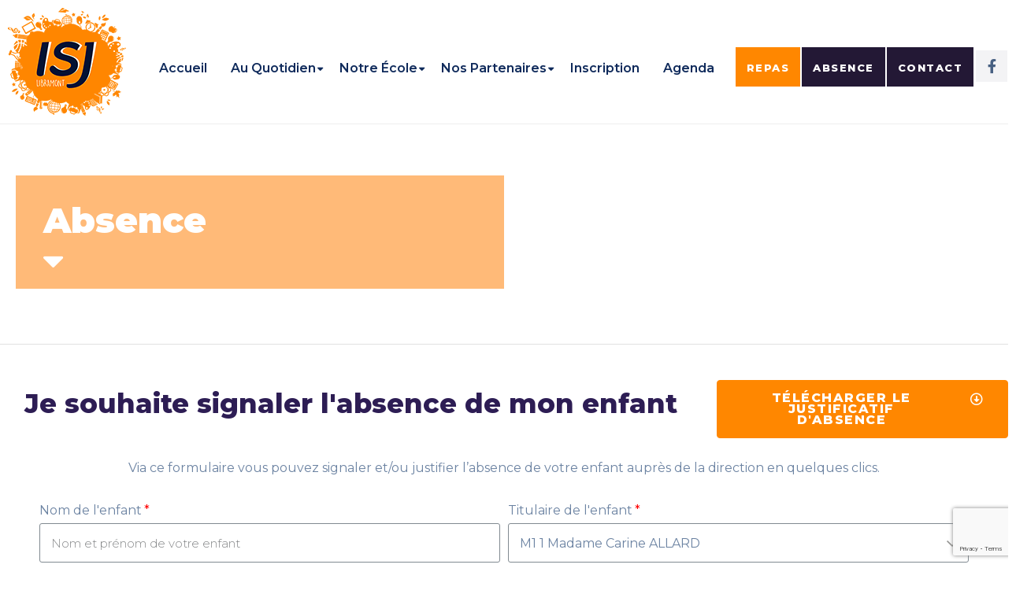

--- FILE ---
content_type: text/html; charset=UTF-8
request_url: https://www.isjlibramont.be/absence/
body_size: 14741
content:
<!DOCTYPE html>
<html class="no-js" lang="fr-FR">
<head>
	<meta charset="UTF-8"/>
	<meta http-equiv="X-UA-Compatible" content="IE=edge">
	<meta name="viewport" content="width=device-width, initial-scale=1">
	<title>Absence &#8211; Institut Saint-Joseph Libramont</title>
<meta name='robots' content='max-image-preview:large' />
<link rel='dns-prefetch' href='//www.google.com' />
<link rel='dns-prefetch' href='//fonts.googleapis.com' />
<link rel='dns-prefetch' href='//s.w.org' />
<link rel='preconnect' href='https://fonts.gstatic.com' crossorigin />
<link rel="alternate" type="application/rss+xml" title="Institut Saint-Joseph Libramont &raquo; Flux" href="https://www.isjlibramont.be/feed/" />
<link rel="alternate" type="application/rss+xml" title="Institut Saint-Joseph Libramont &raquo; Flux des commentaires" href="https://www.isjlibramont.be/comments/feed/" />
<link rel="alternate" type="text/calendar" title="Institut Saint-Joseph Libramont &raquo; Flux iCal" href="https://www.isjlibramont.be/events/?ical=1" />
		<script type="text/javascript">
			window._wpemojiSettings = {"baseUrl":"https:\/\/s.w.org\/images\/core\/emoji\/13.1.0\/72x72\/","ext":".png","svgUrl":"https:\/\/s.w.org\/images\/core\/emoji\/13.1.0\/svg\/","svgExt":".svg","source":{"concatemoji":"https:\/\/www.isjlibramont.be\/wp-includes\/js\/wp-emoji-release.min.js?ver=5.8.12"}};
			!function(e,a,t){var n,r,o,i=a.createElement("canvas"),p=i.getContext&&i.getContext("2d");function s(e,t){var a=String.fromCharCode;p.clearRect(0,0,i.width,i.height),p.fillText(a.apply(this,e),0,0);e=i.toDataURL();return p.clearRect(0,0,i.width,i.height),p.fillText(a.apply(this,t),0,0),e===i.toDataURL()}function c(e){var t=a.createElement("script");t.src=e,t.defer=t.type="text/javascript",a.getElementsByTagName("head")[0].appendChild(t)}for(o=Array("flag","emoji"),t.supports={everything:!0,everythingExceptFlag:!0},r=0;r<o.length;r++)t.supports[o[r]]=function(e){if(!p||!p.fillText)return!1;switch(p.textBaseline="top",p.font="600 32px Arial",e){case"flag":return s([127987,65039,8205,9895,65039],[127987,65039,8203,9895,65039])?!1:!s([55356,56826,55356,56819],[55356,56826,8203,55356,56819])&&!s([55356,57332,56128,56423,56128,56418,56128,56421,56128,56430,56128,56423,56128,56447],[55356,57332,8203,56128,56423,8203,56128,56418,8203,56128,56421,8203,56128,56430,8203,56128,56423,8203,56128,56447]);case"emoji":return!s([10084,65039,8205,55357,56613],[10084,65039,8203,55357,56613])}return!1}(o[r]),t.supports.everything=t.supports.everything&&t.supports[o[r]],"flag"!==o[r]&&(t.supports.everythingExceptFlag=t.supports.everythingExceptFlag&&t.supports[o[r]]);t.supports.everythingExceptFlag=t.supports.everythingExceptFlag&&!t.supports.flag,t.DOMReady=!1,t.readyCallback=function(){t.DOMReady=!0},t.supports.everything||(n=function(){t.readyCallback()},a.addEventListener?(a.addEventListener("DOMContentLoaded",n,!1),e.addEventListener("load",n,!1)):(e.attachEvent("onload",n),a.attachEvent("onreadystatechange",function(){"complete"===a.readyState&&t.readyCallback()})),(n=t.source||{}).concatemoji?c(n.concatemoji):n.wpemoji&&n.twemoji&&(c(n.twemoji),c(n.wpemoji)))}(window,document,window._wpemojiSettings);
		</script>
		<style type="text/css">
img.wp-smiley,
img.emoji {
	display: inline !important;
	border: none !important;
	box-shadow: none !important;
	height: 1em !important;
	width: 1em !important;
	margin: 0 .07em !important;
	vertical-align: -0.1em !important;
	background: none !important;
	padding: 0 !important;
}
</style>
	<link rel='stylesheet' id='wp-block-library-css'  href='https://www.isjlibramont.be/wp-includes/css/dist/block-library/style.min.css?ver=5.8.12' type='text/css' media='all' />
<link rel='stylesheet' id='pb_animate-css'  href='https://www.isjlibramont.be/wp-content/plugins/ays-popup-box/public/css/animate.css?ver=5.4.8' type='text/css' media='all' />
<link rel='stylesheet' id='contact-form-7-css'  href='https://www.isjlibramont.be/wp-content/plugins/contact-form-7/includes/css/styles.css?ver=5.5.1' type='text/css' media='all' />
<link rel='stylesheet' id='mega-submenu-css'  href='https://www.isjlibramont.be/wp-content/plugins/mega-submenu/public/css/style.css?ver=1.3.2' type='text/css' media='all' />
<link rel='stylesheet' id='mega-submenu-woocommerce-css'  href='https://www.isjlibramont.be/wp-content/plugins/mega-submenu/public/css/woocommerce.css?ver=1.3.2' type='text/css' media='all' />
<link rel='stylesheet' id='module-frontend-css'  href='https://www.isjlibramont.be/wp-content/plugins/sensei-lms/assets/dist/css/modules-frontend.css?ver=7f115db2de6430447cafc8da271df433' type='text/css' media='all' />
<link rel='stylesheet' id='pages-frontend-css'  href='https://www.isjlibramont.be/wp-content/plugins/sensei-lms/assets/dist/css/pages-frontend.css?ver=6963ef5ba6984943e3f81991cd36872d' type='text/css' media='all' />
<link rel='stylesheet' id='sensei-frontend-css'  href='https://www.isjlibramont.be/wp-content/plugins/sensei-lms/assets/dist/css/frontend.css?ver=efd1a6e44f355adaaeb73365d0a23a18' type='text/css' media='screen' />
<link rel='stylesheet' id='trp-language-switcher-style-css'  href='https://www.isjlibramont.be/wp-content/plugins/translatepress-multilingual/assets/css/trp-language-switcher.css?ver=2.9.23' type='text/css' media='all' />
<link rel='stylesheet' id='ed-school-plugin-elementor-css'  href='https://www.isjlibramont.be/wp-content/plugins/ed-school-plugin/includes/elementor/assets/css/main.css?ver=5.8.12' type='text/css' media='all' />
<link rel='stylesheet' id='elementor-icons-css'  href='https://www.isjlibramont.be/wp-content/plugins/elementor/assets/lib/eicons/css/elementor-icons.min.css?ver=5.13.0' type='text/css' media='all' />
<link rel='stylesheet' id='elementor-frontend-legacy-css'  href='https://www.isjlibramont.be/wp-content/plugins/elementor/assets/css/frontend-legacy.min.css?ver=3.4.6' type='text/css' media='all' />
<link rel='stylesheet' id='elementor-frontend-css'  href='https://www.isjlibramont.be/wp-content/plugins/elementor/assets/css/frontend.min.css?ver=3.4.6' type='text/css' media='all' />
<style id='elementor-frontend-inline-css' type='text/css'>
@font-face{font-family:eicons;src:url(https://www.isjlibramont.be/wp-content/plugins/elementor/assets/lib/eicons/fonts/eicons.eot?5.10.0);src:url(https://www.isjlibramont.be/wp-content/plugins/elementor/assets/lib/eicons/fonts/eicons.eot?5.10.0#iefix) format("embedded-opentype"),url(https://www.isjlibramont.be/wp-content/plugins/elementor/assets/lib/eicons/fonts/eicons.woff2?5.10.0) format("woff2"),url(https://www.isjlibramont.be/wp-content/plugins/elementor/assets/lib/eicons/fonts/eicons.woff?5.10.0) format("woff"),url(https://www.isjlibramont.be/wp-content/plugins/elementor/assets/lib/eicons/fonts/eicons.ttf?5.10.0) format("truetype"),url(https://www.isjlibramont.be/wp-content/plugins/elementor/assets/lib/eicons/fonts/eicons.svg?5.10.0#eicon) format("svg");font-weight:400;font-style:normal}
</style>
<link rel='stylesheet' id='elementor-post-546-css'  href='https://www.isjlibramont.be/wp-content/uploads/elementor/css/post-546.css?ver=1755583761' type='text/css' media='all' />
<link rel='stylesheet' id='elementor-pro-css'  href='https://www.isjlibramont.be/wp-content/plugins/elementor-pro/assets/css/frontend.min.css?ver=3.4.2' type='text/css' media='all' />
<link rel='stylesheet' id='font-awesome-5-all-css'  href='https://www.isjlibramont.be/wp-content/plugins/elementor/assets/lib/font-awesome/css/all.min.css?ver=3.4.6' type='text/css' media='all' />
<link rel='stylesheet' id='font-awesome-4-shim-css'  href='https://www.isjlibramont.be/wp-content/plugins/elementor/assets/lib/font-awesome/css/v4-shims.min.css?ver=3.4.6' type='text/css' media='all' />
<link rel='stylesheet' id='elementor-post-364-css'  href='https://www.isjlibramont.be/wp-content/uploads/elementor/css/post-364.css?ver=1767702653' type='text/css' media='all' />
<link rel='stylesheet' id='font-awesome-css'  href='https://www.isjlibramont.be/wp-content/plugins/elementor/assets/lib/font-awesome/css/font-awesome.min.css?ver=4.7.0' type='text/css' media='all' />
<link rel='stylesheet' id='ed-school-plugin-style-css'  href='https://www.isjlibramont.be/wp-content/plugins/ed-school-plugin/public/css/style.css?ver=5.8.12' type='text/css' media='all' />
<link rel='stylesheet' id='groundwork-grid-css'  href='https://www.isjlibramont.be/wp-content/themes/ed-school/assets/css/groundwork-responsive.css?ver=5.8.12' type='text/css' media='all' />
<link rel='stylesheet' id='ed-school-theme-icons-css'  href='https://www.isjlibramont.be/wp-content/themes/ed-school/assets/css/theme-icons.css?ver=5.8.12' type='text/css' media='all' />
<link rel='stylesheet' id='ed-school-style-css'  href='https://www.isjlibramont.be/wp-content/themes/ed-school/style.css?ver=5.8.12' type='text/css' media='all' />
<style id='ed-school-style-inline-css' type='text/css'>
.header-mobile {display: none;}@media screen and (max-width:1100px) {.header-left {padding-left: 0;}.wh-header, .wh-top-bar {display: none;}.header-mobile {display: block;}}
</style>
<link rel='stylesheet' id='magnific-popup-css'  href='https://www.isjlibramont.be/wp-content/plugins/ed-school-plugin/includes/elementor/widgets/video-popup/assets/magnific-popup.css?ver=5.8.12' type='text/css' media='all' />
<link rel="preload" as="style" href="https://fonts.googleapis.com/css?family=Montserrat:100,200,300,400,500,600,700,800,900,100italic,200italic,300italic,400italic,500italic,600italic,700italic,800italic,900italic&#038;subset=latin&#038;display=swap&#038;ver=1767706366" /><link rel="stylesheet" href="https://fonts.googleapis.com/css?family=Montserrat:100,200,300,400,500,600,700,800,900,100italic,200italic,300italic,400italic,500italic,600italic,700italic,800italic,900italic&#038;subset=latin&#038;display=swap&#038;ver=1767706366" media="print" onload="this.media='all'"><noscript><link rel="stylesheet" href="https://fonts.googleapis.com/css?family=Montserrat:100,200,300,400,500,600,700,800,900,100italic,200italic,300italic,400italic,500italic,600italic,700italic,800italic,900italic&#038;subset=latin&#038;display=swap&#038;ver=1767706366" /></noscript><link rel='stylesheet' id='ed_school_options_style-css'  href='//www.isjlibramont.be/wp-content/uploads/ed_school_options_style.css?ver=5.8.12' type='text/css' media='all' />
<style id='ed_school_options_style-inline-css' type='text/css'>
.menu-label {
    background: #ffbc59;
    border-radius: 2px;
    color: #fff;
    font-family: "Libre Franklin";
    font-size: 0.5em;
    font-weight: 900;
    margin-left: 6px;
    padding: 2px 5px 2px 5px;
    position: relative;
    top: -3px;
}

/* Course button and link colors */
.linp-featured-courses-carousel .course-link-btn {
    background-color: #2690b1;
}
.linp-featured-courses-carousel .course-link-btn:hover {
    background-color: #1f82a1;
}
.linp-featured-courses-carousel .course-meta li a {
    color: #2690b1;
}

.page-title {
    background: #ff7d0087;
    padding: 30px 35px;
    display: inline-block;
    min-width: 50%;
}

.page-title:after {
    content: "\f0dd" !important;
    font-family: FontAwesome !important;
    font-size: 1em;
    font-weight: normal;
    position: relative;
    bottom: 0;
    display: block;
    left: 0;
    line-height: 0.7em;
}

.single-tribe_events .page-title {
    padding: 0;
    background: transparent;
}
.single-tribe_events .page-title:after {
    content: "" !important;
}
</style>
<link rel='stylesheet' id='elementor-post-440-css'  href='https://www.isjlibramont.be/wp-content/uploads/elementor/css/post-440.css?ver=1767701608' type='text/css' media='all' />
<link rel='stylesheet' id='elementor-post-441-css'  href='https://www.isjlibramont.be/wp-content/uploads/elementor/css/post-441.css?ver=1767701741' type='text/css' media='all' />
<link rel='stylesheet' id='google-fonts-1-css'  href='https://fonts.googleapis.com/css?family=Roboto%3A100%2C100italic%2C200%2C200italic%2C300%2C300italic%2C400%2C400italic%2C500%2C500italic%2C600%2C600italic%2C700%2C700italic%2C800%2C800italic%2C900%2C900italic%7CRoboto+Slab%3A100%2C100italic%2C200%2C200italic%2C300%2C300italic%2C400%2C400italic%2C500%2C500italic%2C600%2C600italic%2C700%2C700italic%2C800%2C800italic%2C900%2C900italic%7CMontserrat%3A100%2C100italic%2C200%2C200italic%2C300%2C300italic%2C400%2C400italic%2C500%2C500italic%2C600%2C600italic%2C700%2C700italic%2C800%2C800italic%2C900%2C900italic&#038;display=auto&#038;ver=5.8.12' type='text/css' media='all' />
<link rel='stylesheet' id='elementor-icons-shared-0-css'  href='https://www.isjlibramont.be/wp-content/plugins/elementor/assets/lib/font-awesome/css/fontawesome.min.css?ver=5.15.3' type='text/css' media='all' />
<link rel='stylesheet' id='elementor-icons-fa-regular-css'  href='https://www.isjlibramont.be/wp-content/plugins/elementor/assets/lib/font-awesome/css/regular.min.css?ver=5.15.3' type='text/css' media='all' />
<link rel='stylesheet' id='elementor-icons-fa-brands-css'  href='https://www.isjlibramont.be/wp-content/plugins/elementor/assets/lib/font-awesome/css/brands.min.css?ver=5.15.3' type='text/css' media='all' />
<link rel='stylesheet' id='elementor-icons-fa-solid-css'  href='https://www.isjlibramont.be/wp-content/plugins/elementor/assets/lib/font-awesome/css/solid.min.css?ver=5.15.3' type='text/css' media='all' />
<script type='text/javascript' src='https://www.isjlibramont.be/wp-includes/js/jquery/jquery.min.js?ver=3.6.0' id='jquery-core-js'></script>
<script type='text/javascript' src='https://www.isjlibramont.be/wp-includes/js/jquery/jquery-migrate.min.js?ver=3.3.2' id='jquery-migrate-js'></script>
<script type='text/javascript' id='ays-pb-js-extra'>
/* <![CDATA[ */
var pbLocalizeObj = {"ajax":"https:\/\/www.isjlibramont.be\/wp-admin\/admin-ajax.php","seconds":"seconds","thisWillClose":"This will close in","icons":{"close_icon":"<svg class=\"ays_pb_material_close_icon\" xmlns=\"https:\/\/www.w3.org\/2000\/svg\" height=\"36px\" viewBox=\"0 0 24 24\" width=\"36px\" fill=\"#000000\" alt=\"Pop-up Close\"><path d=\"M0 0h24v24H0z\" fill=\"none\"\/><path d=\"M19 6.41L17.59 5 12 10.59 6.41 5 5 6.41 10.59 12 5 17.59 6.41 19 12 13.41 17.59 19 19 17.59 13.41 12z\"\/><\/svg>","close_circle_icon":"<svg class=\"ays_pb_material_close_circle_icon\" xmlns=\"https:\/\/www.w3.org\/2000\/svg\" height=\"24\" viewBox=\"0 0 24 24\" width=\"36\" alt=\"Pop-up Close\"><path d=\"M0 0h24v24H0z\" fill=\"none\"\/><path d=\"M12 2C6.47 2 2 6.47 2 12s4.47 10 10 10 10-4.47 10-10S17.53 2 12 2zm5 13.59L15.59 17 12 13.41 8.41 17 7 15.59 10.59 12 7 8.41 8.41 7 12 10.59 15.59 7 17 8.41 13.41 12 17 15.59z\"\/><\/svg>","volume_up_icon":"<svg class=\"ays_pb_fa_volume\" xmlns=\"https:\/\/www.w3.org\/2000\/svg\" height=\"24\" viewBox=\"0 0 24 24\" width=\"36\"><path d=\"M0 0h24v24H0z\" fill=\"none\"\/><path d=\"M3 9v6h4l5 5V4L7 9H3zm13.5 3c0-1.77-1.02-3.29-2.5-4.03v8.05c1.48-.73 2.5-2.25 2.5-4.02zM14 3.23v2.06c2.89.86 5 3.54 5 6.71s-2.11 5.85-5 6.71v2.06c4.01-.91 7-4.49 7-8.77s-2.99-7.86-7-8.77z\"\/><\/svg>","volume_mute_icon":"<svg xmlns=\"https:\/\/www.w3.org\/2000\/svg\" height=\"24\" viewBox=\"0 0 24 24\" width=\"24\"><path d=\"M0 0h24v24H0z\" fill=\"none\"\/><path d=\"M7 9v6h4l5 5V4l-5 5H7z\"\/><\/svg>"}};
/* ]]> */
</script>
<script type='text/javascript' src='https://www.isjlibramont.be/wp-content/plugins/ays-popup-box/public/js/ays-pb-public.js?ver=5.4.8' id='ays-pb-js'></script>
<script type='text/javascript' id='mega-submenu-js-extra'>
/* <![CDATA[ */
var msm_mega_submenu = {"data":{"submenu_items_position_relative":0,"mobile_menu_trigger_click_bellow":768}};
/* ]]> */
</script>
<script type='text/javascript' src='https://www.isjlibramont.be/wp-content/plugins/mega-submenu/public/js/msm-main.min.js?ver=1.3.2' id='mega-submenu-js'></script>
<script type='text/javascript' src='https://www.isjlibramont.be/wp-content/plugins/elementor/assets/lib/font-awesome/js/v4-shims.min.js?ver=3.4.6' id='font-awesome-4-shim-js'></script>
<script type='text/javascript' src='https://www.isjlibramont.be/wp-content/themes/ed-school/assets/js/vendor/modernizr-2.7.0.min.js' id='modernizr-js'></script>
<link rel="https://api.w.org/" href="https://www.isjlibramont.be/wp-json/" /><link rel="alternate" type="application/json" href="https://www.isjlibramont.be/wp-json/wp/v2/pages/364" /><link rel="EditURI" type="application/rsd+xml" title="RSD" href="https://www.isjlibramont.be/xmlrpc.php?rsd" />
<link rel="wlwmanifest" type="application/wlwmanifest+xml" href="https://www.isjlibramont.be/wp-includes/wlwmanifest.xml" /> 
<meta name="generator" content="WordPress 5.8.12" />
<link rel="canonical" href="https://www.isjlibramont.be/absence/" />
<link rel='shortlink' href='https://www.isjlibramont.be/?p=364' />
<link rel="alternate" type="application/json+oembed" href="https://www.isjlibramont.be/wp-json/oembed/1.0/embed?url=https%3A%2F%2Fwww.isjlibramont.be%2Fabsence%2F" />
<link rel="alternate" type="text/xml+oembed" href="https://www.isjlibramont.be/wp-json/oembed/1.0/embed?url=https%3A%2F%2Fwww.isjlibramont.be%2Fabsence%2F&#038;format=xml" />
<meta name="generator" content="Redux 4.5.7" /><link rel="alternate" hreflang="fr-FR" href="https://www.isjlibramont.be/absence/"/>
<link rel="alternate" hreflang="fr" href="https://www.isjlibramont.be/absence/"/>
<meta name="tec-api-version" content="v1"><meta name="tec-api-origin" content="https://www.isjlibramont.be"><link rel="https://theeventscalendar.com/" href="https://www.isjlibramont.be/wp-json/tribe/events/v1/" />
<style type="text/css" id="breadcrumb-trail-css">.breadcrumbs .trail-browse,.breadcrumbs .trail-items,.breadcrumbs .trail-items li {display: inline-block;margin:0;padding: 0;border:none;background:transparent;text-indent: 0;}.breadcrumbs .trail-browse {font-size: inherit;font-style:inherit;font-weight: inherit;color: inherit;}.breadcrumbs .trail-items {list-style: none;}.trail-items li::after {content: "\002F";padding: 0 0.5em;}.trail-items li:last-of-type::after {display: none;}</style>
<meta name="generator" content="Powered by Slider Revolution 6.5.8 - responsive, Mobile-Friendly Slider Plugin for WordPress with comfortable drag and drop interface." />
<link rel="icon" href="https://www.isjlibramont.be/wp-content/uploads/2021/10/cropped-cropped-logo3-1-32x32.png" sizes="32x32" />
<link rel="icon" href="https://www.isjlibramont.be/wp-content/uploads/2021/10/cropped-cropped-logo3-1-192x192.png" sizes="192x192" />
<link rel="apple-touch-icon" href="https://www.isjlibramont.be/wp-content/uploads/2021/10/cropped-cropped-logo3-1-180x180.png" />
<meta name="msapplication-TileImage" content="https://www.isjlibramont.be/wp-content/uploads/2021/10/cropped-cropped-logo3-1-270x270.png" />
<script type="text/javascript">function setREVStartSize(e){
			//window.requestAnimationFrame(function() {				 
				window.RSIW = window.RSIW===undefined ? window.innerWidth : window.RSIW;	
				window.RSIH = window.RSIH===undefined ? window.innerHeight : window.RSIH;	
				try {								
					var pw = document.getElementById(e.c).parentNode.offsetWidth,
						newh;
					pw = pw===0 || isNaN(pw) ? window.RSIW : pw;
					e.tabw = e.tabw===undefined ? 0 : parseInt(e.tabw);
					e.thumbw = e.thumbw===undefined ? 0 : parseInt(e.thumbw);
					e.tabh = e.tabh===undefined ? 0 : parseInt(e.tabh);
					e.thumbh = e.thumbh===undefined ? 0 : parseInt(e.thumbh);
					e.tabhide = e.tabhide===undefined ? 0 : parseInt(e.tabhide);
					e.thumbhide = e.thumbhide===undefined ? 0 : parseInt(e.thumbhide);
					e.mh = e.mh===undefined || e.mh=="" || e.mh==="auto" ? 0 : parseInt(e.mh,0);		
					if(e.layout==="fullscreen" || e.l==="fullscreen") 						
						newh = Math.max(e.mh,window.RSIH);					
					else{					
						e.gw = Array.isArray(e.gw) ? e.gw : [e.gw];
						for (var i in e.rl) if (e.gw[i]===undefined || e.gw[i]===0) e.gw[i] = e.gw[i-1];					
						e.gh = e.el===undefined || e.el==="" || (Array.isArray(e.el) && e.el.length==0)? e.gh : e.el;
						e.gh = Array.isArray(e.gh) ? e.gh : [e.gh];
						for (var i in e.rl) if (e.gh[i]===undefined || e.gh[i]===0) e.gh[i] = e.gh[i-1];
											
						var nl = new Array(e.rl.length),
							ix = 0,						
							sl;					
						e.tabw = e.tabhide>=pw ? 0 : e.tabw;
						e.thumbw = e.thumbhide>=pw ? 0 : e.thumbw;
						e.tabh = e.tabhide>=pw ? 0 : e.tabh;
						e.thumbh = e.thumbhide>=pw ? 0 : e.thumbh;					
						for (var i in e.rl) nl[i] = e.rl[i]<window.RSIW ? 0 : e.rl[i];
						sl = nl[0];									
						for (var i in nl) if (sl>nl[i] && nl[i]>0) { sl = nl[i]; ix=i;}															
						var m = pw>(e.gw[ix]+e.tabw+e.thumbw) ? 1 : (pw-(e.tabw+e.thumbw)) / (e.gw[ix]);					
						newh =  (e.gh[ix] * m) + (e.tabh + e.thumbh);
					}
					var el = document.getElementById(e.c);
					if (el!==null && el) el.style.height = newh+"px";					
					el = document.getElementById(e.c+"_wrapper");
					if (el!==null && el) {
						el.style.height = newh+"px";
						el.style.display = "block";
					}
				} catch(e){
					console.log("Failure at Presize of Slider:" + e)
				}					   
			//});
		  };</script>
		<style type="text/css" id="wp-custom-css">
			.wh-accent-color, .scp-tribe-events-link a, .scp-tribe-events-link, .wh-theme-icon, .entry-meta i, .widget-latest-posts .widget-post-list-item .meta-data i, .teacher-meta-data i, .tl-recent-tweets i, .left-cell .label, .right-cell .label, .vc_tta.vc_general .vc_active .vc_tta-panel-title > a, .widget.widget-contact-info ul li i, .testimonial_rotator.template-default .testimonial_rotator_author_info p, .schedule li:hover span, .bullet-before:before {
    color: white !important;
}


span.author {
    display:none; !important;
}		</style>
		</head>
<body class="page-template page-template-template-fullwidth page-template-template-fullwidth-php page page-id-364 wp-custom-logo translatepress-fr_FR tribe-no-js header-top page-title-enabled elementor-default elementor-kit-546 elementor-page elementor-page-364">
		<div class="header-mobile">
				<div data-elementor-type="wp-post" data-elementor-id="437" class="elementor elementor-437" data-elementor-settings="[]">
						<div class="elementor-inner">
							<div class="elementor-section-wrap">
							<section class="elementor-section elementor-top-section elementor-element elementor-element-a812ce4 elementor-section-boxed elementor-section-height-default elementor-section-height-default" data-id="a812ce4" data-element_type="section">
						<div class="elementor-container elementor-column-gap-default">
							<div class="elementor-row">
					<div class="elementor-column elementor-col-100 elementor-top-column elementor-element elementor-element-b798036" data-id="b798036" data-element_type="column">
			<div class="elementor-column-wrap elementor-element-populated">
							<div class="elementor-widget-wrap">
						<div class="left elementor-element elementor-element-09706a2 elementor-widget elementor-widget-scp_menu" data-id="09706a2" data-element_type="widget" data-widget_type="scp_menu.default">
				<div class="elementor-widget-container">
			<div id="wh-mobile-menu" class="respmenu-wrap">
	<div class="respmenu-header">
					<a href="https://www.isjlibramont.be/" class="respmenu-header-logo-link">
				<img src="https://www.isjlibramont.be/wp-content/uploads/2021/10/logo-larger20.png" class="respmenu-header-logo" alt="mobile-logo">
			</a>
				<div class="respmenu-open">
					<hr>
			<hr>
			<hr>
				</div>
	</div>
	<div class="menu-mobile-menu-container"><ul id="menu-mobile-menu-1" class="respmenu"><li class="menu-item menu-item-type-post_type menu-item-object-page menu-item-home menu-item-1110 msm-top-level-item"><a href="https://www.isjlibramont.be/">Accueil</a></li>
<li class="menu-item menu-item-type-post_type menu-item-object-page menu-item-has-children menu-item-1111 msm-top-level-item"><a href="https://www.isjlibramont.be/au-quotidien/">Au quotidien</a>
<div class="respmenu-submenu-toggle cbp-respmenu-more"><i class="icon-edright-arrow"></i></div>

<ul class="sub-menu">
	<li class="menu-item menu-item-type-custom menu-item-object-custom menu-item-1116"><a href="https://www.isjlibramont.be/au-quotidien/#horaires">Horaires</a></li>
	<li class="menu-item menu-item-type-custom menu-item-object-custom menu-item-1117"><a href="https://www.isjlibramont.be/au-quotidien/#repas">Repas</a></li>
	<li class="menu-item menu-item-type-custom menu-item-object-custom menu-item-1118"><a href="https://www.isjlibramont.be/au-quotidien/#absence">Absence</a></li>
	<li class="menu-item menu-item-type-custom menu-item-object-custom menu-item-1119"><a href="https://www.isjlibramont.be/au-quotidien/#communication">Communication</a></li>
	<li class="menu-item menu-item-type-custom menu-item-object-custom menu-item-1120"><a href="https://www.isjlibramont.be/au-quotidien/#acces">Accès</a></li>
	<li class="menu-item menu-item-type-post_type menu-item-object-page menu-item-1482"><a href="https://www.isjlibramont.be/news/">Quelques projets en cours</a></li>
	<li class="menu-item menu-item-type-post_type menu-item-object-page menu-item-1483"><a href="https://www.isjlibramont.be/events/">Agenda</a></li>
</ul>
</li>
<li class="menu-item menu-item-type-post_type menu-item-object-page menu-item-has-children menu-item-1115 msm-top-level-item"><a href="https://www.isjlibramont.be/notre-ecole/">Notre école</a>
<div class="respmenu-submenu-toggle cbp-respmenu-more"><i class="icon-edright-arrow"></i></div>

<ul class="sub-menu">
	<li class="menu-item menu-item-type-custom menu-item-object-custom menu-item-1121"><a href="https://www.isjlibramont.be/notre-ecole/#ecole">Notre philosophie</a></li>
	<li class="menu-item menu-item-type-custom menu-item-object-custom menu-item-1467"><a href="https://www.isjlibramont.be/notre-pedagogie">Notre pédagogie</a></li>
	<li class="menu-item menu-item-type-custom menu-item-object-custom menu-item-1122"><a href="https://www.isjlibramont.be/equipe-educative/">L&rsquo;équipe éducative</a></li>
	<li class="menu-item menu-item-type-custom menu-item-object-custom menu-item-1268"><a href="https://www.isjlibramont.be/notre-ecole/#maternelle">En maternelle</a></li>
	<li class="menu-item menu-item-type-custom menu-item-object-custom menu-item-1123"><a href="https://www.isjlibramont.be/notre-ecole/#primaire">En primaire</a></li>
	<li class="menu-item menu-item-type-custom menu-item-object-custom menu-item-1124"><a href="https://www.isjlibramont.be/notre-ecole/#document">Les documents cadres</a></li>
	<li class="menu-item menu-item-type-custom menu-item-object-custom menu-item-1125"><a href="https://www.isjlibramont.be/notre-ecole/#materiel">Le matériel de l&rsquo;élève</a></li>
	<li class="menu-item menu-item-type-custom menu-item-object-custom menu-item-1126"><a href="https://www.isjlibramont.be/notre-ecole/#histoire">L&rsquo;histoire de l&rsquo;école</a></li>
	<li class="menu-item menu-item-type-custom menu-item-object-custom menu-item-1286"><a href="https://www.isjlibramont.be/notre-ecole/#photos">En images</a></li>
	<li class="menu-item menu-item-type-custom menu-item-object-custom menu-item-2290"><a href="https://www.isjlibramont.be/notre-ecole/#jt">Le JT de l&rsquo;école</a></li>
	<li class="menu-item menu-item-type-post_type menu-item-object-page menu-item-2488"><a href="https://www.isjlibramont.be/voyages-scolaires/">Voyages scolaires</a></li>
</ul>
</li>
<li class="menu-item menu-item-type-post_type menu-item-object-page menu-item-has-children menu-item-1114 msm-top-level-item"><a href="https://www.isjlibramont.be/nos-partenaires/">Nos partenaires</a>
<div class="respmenu-submenu-toggle cbp-respmenu-more"><i class="icon-edright-arrow"></i></div>

<ul class="sub-menu">
	<li class="menu-item menu-item-type-custom menu-item-object-custom menu-item-1127"><a href="https://www.isjlibramont.be/nos-partenaires/#po">Le pouvoir organisateur</a></li>
	<li class="menu-item menu-item-type-custom menu-item-object-custom menu-item-1128"><a href="https://www.isjlibramont.be/nos-partenaires/#saintjoseph">La société Saint-Joseph</a></li>
	<li class="menu-item menu-item-type-custom menu-item-object-custom menu-item-1129"><a href="https://www.isjlibramont.be/nos-partenaires/#extra">L&rsquo;accueil extra-scolaire</a></li>
	<li class="menu-item menu-item-type-custom menu-item-object-custom menu-item-1130"><a href="https://www.isjlibramont.be/nos-partenaires/#parent">L&rsquo;association des parents</a></li>
	<li class="menu-item menu-item-type-custom menu-item-object-custom menu-item-1131"><a href="https://www.isjlibramont.be/nos-partenaires/#pms">Le centre Psycho-Médico-Social</a></li>
	<li class="menu-item menu-item-type-custom menu-item-object-custom menu-item-1132"><a href="https://www.isjlibramont.be/nos-partenaires/#pms">Le centre Psycho-Médico-Social</a></li>
	<li class="menu-item menu-item-type-custom menu-item-object-custom menu-item-1133"><a href="https://www.isjlibramont.be/nos-partenaires/#pse">Les services de Promotion de la Santé à l&rsquo;Ecole</a></li>
	<li class="menu-item menu-item-type-custom menu-item-object-custom menu-item-5097"><a href="https://www.isjlibramont.be/nos-partenaires/#mardasson">Pôle territorial du Mardasson</a></li>
	<li class="menu-item menu-item-type-custom menu-item-object-custom menu-item-1306"><a href="https://www.isjlibramont.be/nos-partenaires/#siteclasse">Sites des classes</a></li>
	<li class="menu-item menu-item-type-post_type menu-item-object-page menu-item-1933"><a href="https://www.isjlibramont.be/audio-anglais/">Audio anglais</a></li>
</ul>
</li>
<li class="menu-item menu-item-type-post_type menu-item-object-page menu-item-1113 msm-top-level-item"><a href="https://www.isjlibramont.be/inscription/">Inscription</a></li>
<li class="menu-item menu-item-type-post_type menu-item-object-page menu-item-1237 msm-top-level-item"><a href="https://www.isjlibramont.be/news/">Quelques projets en cours</a></li>
<li class="menu-item menu-item-type-post_type menu-item-object-page menu-item-1238 msm-top-level-item"><a href="https://www.isjlibramont.be/events/">Agenda</a></li>
<li class="menu-item menu-item-type-post_type menu-item-object-page menu-item-1112 msm-top-level-item"><a href="https://www.isjlibramont.be/contact/">Contact</a></li>
<li class="menu-item menu-item-type-custom menu-item-object-custom menu-item-1134 msm-top-level-item"><a href="https://www.isjlibramont.be/wp-content/uploads/2025/08/Allergenes-des-ecoles-septembre-2025.xlsx">Repas</a></li>
<li class="current-menu-item current_page_item menu-item menu-item-type-custom menu-item-object-custom current-menu-item menu-item-1135 msm-top-level-item"><a href="https://www.isjlibramont.be/absence/" aria-current="page">Absence</a></li>
<li class="menu-item menu-item-type-custom menu-item-object-custom menu-item-1136 msm-top-level-item"><a href="https://www.facebook.com/isjlibramont">Facebook</a></li>
</ul></div></div>
		</div>
				</div>
						</div>
					</div>
		</div>
								</div>
					</div>
		</section>
						</div>
						</div>
					</div>
			</div>
		<div class="cbp-row wh-header top wh-sticky-header-enabled">
				<div data-elementor-type="wp-post" data-elementor-id="440" class="elementor elementor-440" data-elementor-settings="[]">
						<div class="elementor-inner">
							<div class="elementor-section-wrap">
							<section class="elementor-section elementor-top-section elementor-element elementor-element-10853de elementor-section-stretched elementor-section-full_width elementor-section-height-default elementor-section-height-default" data-id="10853de" data-element_type="section" data-settings="{&quot;stretch_section&quot;:&quot;section-stretched&quot;}">
						<div class="elementor-container elementor-column-gap-default">
							<div class="elementor-row">
					<div class="elementor-column elementor-col-16 elementor-top-column elementor-element elementor-element-b9aaee2 width-auto " data-id="b9aaee2" data-element_type="column">
			<div class="elementor-column-wrap elementor-element-populated">
							<div class="elementor-widget-wrap">
						<div class="elementor-element elementor-element-615895d elementor-widget elementor-widget-image" data-id="615895d" data-element_type="widget" data-widget_type="image.default">
				<div class="elementor-widget-container">
								<div class="elementor-image">
													<a href="https://www.isjlibramont.be">
							<img width="150" height="137" src="https://www.isjlibramont.be/wp-content/uploads/2020/03/INITIALES-ORANGE3-150x137.png" class="attachment-large size-large" alt="" loading="lazy" srcset="https://www.isjlibramont.be/wp-content/uploads/2020/03/INITIALES-ORANGE3.png 150w, https://www.isjlibramont.be/wp-content/uploads/2020/03/INITIALES-ORANGE3-13x12.png 13w, https://www.isjlibramont.be/wp-content/uploads/2020/03/INITIALES-ORANGE3-100x91.png 100w" sizes="(max-width: 150px) 100vw, 150px" />								</a>
														</div>
						</div>
				</div>
						</div>
					</div>
		</div>
				<div class="elementor-column elementor-col-16 elementor-top-column elementor-element elementor-element-c21318d width-auto margin-left-auto" data-id="c21318d" data-element_type="column">
			<div class="elementor-column-wrap elementor-element-populated">
							<div class="elementor-widget-wrap">
						<div class="center elementor-element elementor-element-faadc54 elementor-widget elementor-widget-scp_menu" data-id="faadc54" data-element_type="widget" data-widget_type="scp_menu.default">
				<div class="elementor-widget-container">
			<div id="cbp-menu-main" class="menu-main-menu-container"><ul id="menu-main-menu-1" class="sf-menu wh-menu-main center"><li class="menu-item menu-item-type-post_type menu-item-object-page menu-item-home menu-item-1050 msm-top-level-item"><a href="https://www.isjlibramont.be/">Accueil</a></li>
<li class="menu-item menu-item-type-post_type menu-item-object-page menu-item-has-children menu-item-672 msm-top-level-item"><a href="https://www.isjlibramont.be/au-quotidien/">Au quotidien</a>
<ul class="sub-menu">
	<li class="menu-item menu-item-type-custom menu-item-object-custom menu-item-944"><a href="https://www.isjlibramont.be/au-quotidien/#horaires">Horaires</a></li>
	<li class="menu-item menu-item-type-custom menu-item-object-custom menu-item-946"><a href="https://www.isjlibramont.be/au-quotidien/#repas">Repas</a></li>
	<li class="menu-item menu-item-type-custom menu-item-object-custom menu-item-947"><a href="https://www.isjlibramont.be/au-quotidien/#absence">Absence</a></li>
	<li class="menu-item menu-item-type-custom menu-item-object-custom menu-item-948"><a href="https://www.isjlibramont.be/au-quotidien/#communication">Communication</a></li>
	<li class="menu-item menu-item-type-custom menu-item-object-custom menu-item-945"><a href="https://www.isjlibramont.be/au-quotidien/#acces">Accès</a></li>
	<li class="menu-item menu-item-type-post_type menu-item-object-page menu-item-1235"><a href="https://www.isjlibramont.be/news/">Quelques projets en cours</a></li>
	<li class="menu-item menu-item-type-post_type menu-item-object-page menu-item-1236"><a href="https://www.isjlibramont.be/events/">Agenda</a></li>
</ul>
</li>
<li class="menu-item menu-item-type-post_type menu-item-object-page menu-item-has-children menu-item-636 msm-top-level-item"><a href="https://www.isjlibramont.be/notre-ecole/">Notre école</a>
<ul class="sub-menu">
	<li class="menu-item menu-item-type-custom menu-item-object-custom menu-item-1045"><a href="https://www.isjlibramont.be/notre-ecole/#ecole">Notre philosophie</a></li>
	<li class="menu-item menu-item-type-custom menu-item-object-custom menu-item-1466"><a href="https://www.isjlibramont.be/notre-pedagogie">Notre pédagogie</a></li>
	<li class="menu-item menu-item-type-custom menu-item-object-custom menu-item-1043"><a href="https://www.isjlibramont.be/equipe-educative/">L&rsquo;équipe éducative</a></li>
	<li class="menu-item menu-item-type-custom menu-item-object-custom menu-item-1269"><a href="https://www.isjlibramont.be/notre-ecole/#maternelle">En maternelle</a></li>
	<li class="menu-item menu-item-type-custom menu-item-object-custom menu-item-1046"><a href="https://www.isjlibramont.be/notre-ecole/#primaire">En primaire</a></li>
	<li class="menu-item menu-item-type-custom menu-item-object-custom menu-item-1047"><a href="https://www.isjlibramont.be/notre-ecole/#document">Les documents cadres</a></li>
	<li class="menu-item menu-item-type-custom menu-item-object-custom menu-item-1048"><a href="https://www.isjlibramont.be/notre-ecole/#materiel">Le matériel de l&rsquo;élève</a></li>
	<li class="menu-item menu-item-type-custom menu-item-object-custom menu-item-1049"><a href="https://www.isjlibramont.be/notre-ecole/#histoire">L&rsquo;histoire de l&rsquo;école</a></li>
	<li class="menu-item menu-item-type-custom menu-item-object-custom menu-item-1285"><a href="https://www.isjlibramont.be/notre-ecole/#photos">Notre école en images</a></li>
	<li class="menu-item menu-item-type-custom menu-item-object-custom menu-item-2291"><a href="https://www.isjlibramont.be/notre-ecole/#jt">Le JT de notre école</a></li>
	<li class="menu-item menu-item-type-post_type menu-item-object-page menu-item-2487"><a href="https://www.isjlibramont.be/voyages-scolaires/">Voyages scolaires</a></li>
</ul>
</li>
<li class="menu-item menu-item-type-post_type menu-item-object-page menu-item-has-children menu-item-711 msm-top-level-item"><a href="https://www.isjlibramont.be/nos-partenaires/">Nos partenaires</a>
<ul class="sub-menu">
	<li class="menu-item menu-item-type-post_type menu-item-object-page menu-item-1932"><a href="https://www.isjlibramont.be/audio-anglais/">Audio anglais</a></li>
	<li class="menu-item menu-item-type-custom menu-item-object-custom menu-item-1090"><a href="https://www.isjlibramont.be/nos-partenaires/#po">Le pouvoir organisateur</a></li>
	<li class="menu-item menu-item-type-custom menu-item-object-custom menu-item-1091"><a href="https://www.isjlibramont.be/nos-partenaires/#saintjoseph">La société Saint-Joseph</a></li>
	<li class="menu-item menu-item-type-custom menu-item-object-custom menu-item-1092"><a href="https://www.isjlibramont.be/nos-partenaires/#extra">L&rsquo;accueil extra-scolaire (MDE)</a></li>
	<li class="menu-item menu-item-type-custom menu-item-object-custom menu-item-1093"><a href="https://www.isjlibramont.be/nos-partenaires/#parent">L&rsquo;association des parents</a></li>
	<li class="menu-item menu-item-type-custom menu-item-object-custom menu-item-1094"><a href="https://www.isjlibramont.be/nos-partenaires/#pms">Le centre Psycho-Médico-Social (PMS)</a></li>
	<li class="menu-item menu-item-type-custom menu-item-object-custom menu-item-1095"><a href="https://www.isjlibramont.be/nos-partenaires/#pse">Les services de Promotion de la Santé à l&rsquo;Ecole</a></li>
	<li class="menu-item menu-item-type-custom menu-item-object-custom menu-item-5098"><a href="https://www.isjlibramont.be/nos-partenaires/#mardasson">Pôle territorial du Mardasson</a></li>
	<li class="menu-item menu-item-type-custom menu-item-object-custom menu-item-5320"><a href="https://www.isjlibramont.be/nos-partenaires/#codiec">CoDIEC</a></li>
	<li class="menu-item menu-item-type-custom menu-item-object-custom menu-item-1307"><a href="https://www.isjlibramont.be/nos-partenaires/#siteclasse">Sites des classes</a></li>
</ul>
</li>
<li class="menu-item menu-item-type-post_type menu-item-object-page menu-item-721 msm-top-level-item"><a href="https://www.isjlibramont.be/inscription/">Inscription</a></li>
<li class="menu-item menu-item-type-post_type menu-item-object-page menu-item-1498 msm-top-level-item"><a href="https://www.isjlibramont.be/events/">Agenda</a></li>
</ul></div>		</div>
				</div>
						</div>
					</div>
		</div>
				<div class="elementor-column elementor-col-16 elementor-top-column elementor-element elementor-element-ab886e4 width-auto " data-id="ab886e4" data-element_type="column">
			<div class="elementor-column-wrap elementor-element-populated">
							<div class="elementor-widget-wrap">
						<div class="elementor-element elementor-element-e07d120 elementor-align-justify elementor-widget elementor-widget-button" data-id="e07d120" data-element_type="widget" data-widget_type="button.default">
				<div class="elementor-widget-container">
					<div class="elementor-button-wrapper">
			<a href="https://www.isjlibramont.be/wp-content/uploads/2026/01/01-2026.pdf" target="_blank" class="elementor-button-link elementor-button elementor-size-lg" role="button">
						<span class="elementor-button-content-wrapper">
						<span class="elementor-button-text">REPAS</span>
		</span>
					</a>
		</div>
				</div>
				</div>
						</div>
					</div>
		</div>
				<div class="elementor-column elementor-col-16 elementor-top-column elementor-element elementor-element-4728ce7 width-auto " data-id="4728ce7" data-element_type="column">
			<div class="elementor-column-wrap elementor-element-populated">
							<div class="elementor-widget-wrap">
						<div class="elementor-element elementor-element-27311e6 elementor-align-justify elementor-widget elementor-widget-button" data-id="27311e6" data-element_type="widget" data-widget_type="button.default">
				<div class="elementor-widget-container">
					<div class="elementor-button-wrapper">
			<a href="https://www.isjlibramont.be/absence/" class="elementor-button-link elementor-button elementor-size-lg" role="button">
						<span class="elementor-button-content-wrapper">
						<span class="elementor-button-text">ABSENCE</span>
		</span>
					</a>
		</div>
				</div>
				</div>
						</div>
					</div>
		</div>
				<div class="elementor-column elementor-col-16 elementor-top-column elementor-element elementor-element-2c519a4 width-auto " data-id="2c519a4" data-element_type="column">
			<div class="elementor-column-wrap elementor-element-populated">
							<div class="elementor-widget-wrap">
						<div class="elementor-element elementor-element-873a83c elementor-align-justify elementor-widget elementor-widget-button" data-id="873a83c" data-element_type="widget" data-widget_type="button.default">
				<div class="elementor-widget-container">
					<div class="elementor-button-wrapper">
			<a href="https://www.isjlibramont.be/contact/" class="elementor-button-link elementor-button elementor-size-lg" role="button">
						<span class="elementor-button-content-wrapper">
						<span class="elementor-button-text">contact</span>
		</span>
					</a>
		</div>
				</div>
				</div>
						</div>
					</div>
		</div>
				<div class="elementor-column elementor-col-16 elementor-top-column elementor-element elementor-element-7c960fa width-auto " data-id="7c960fa" data-element_type="column">
			<div class="elementor-column-wrap elementor-element-populated">
							<div class="elementor-widget-wrap">
						<div class="elementor-element elementor-element-3dda438 elementor-shape-square e-grid-align-right elementor-grid-0 elementor-widget elementor-widget-social-icons" data-id="3dda438" data-element_type="widget" data-widget_type="social-icons.default">
				<div class="elementor-widget-container">
					<div class="elementor-social-icons-wrapper elementor-grid">
							<span class="elementor-grid-item">
					<a class="elementor-icon elementor-social-icon elementor-social-icon-facebook-f elementor-repeater-item-240e416" href="https://www.facebook.com/isjlibramont" target="_blank">
						<span class="elementor-screen-only">Facebook-f</span>
						<i class="fab fa-facebook-f"></i>					</a>
				</span>
					</div>
				</div>
				</div>
						</div>
					</div>
		</div>
								</div>
					</div>
		</section>
						</div>
						</div>
					</div>
			</div>
	<div class="cbp-row wh-page-title-bar">
					<div class="cbp-container">
				<div class="one whole wh-padding wh-page-title-wrapper">
					<h1 class="page-title">Absence</h1>
																										</div>
					</div>
	</div>
<div class="cbp-row wh-content">
	<div class="cbp-container">
		<div class="entry-content one whole wh-padding">
						<div data-elementor-type="wp-post" data-elementor-id="364" class="elementor elementor-364" data-elementor-settings="[]">
						<div class="elementor-inner">
							<div class="elementor-section-wrap">
							<section class="elementor-section elementor-top-section elementor-element elementor-element-e33aa4a elementor-section-boxed elementor-section-height-default elementor-section-height-default" data-id="e33aa4a" data-element_type="section">
						<div class="elementor-container elementor-column-gap-default">
							<div class="elementor-row">
					<div class="elementor-column elementor-col-50 elementor-top-column elementor-element elementor-element-70f716e" data-id="70f716e" data-element_type="column">
			<div class="elementor-column-wrap elementor-element-populated">
							<div class="elementor-widget-wrap">
						<div class="elementor-element elementor-element-a2ddcc6 elementor-widget elementor-widget-heading" data-id="a2ddcc6" data-element_type="widget" data-widget_type="heading.default">
				<div class="elementor-widget-container">
			<h2 class="elementor-heading-title elementor-size-default">Je souhaite signaler l'absence de mon enfant</h2>		</div>
				</div>
						</div>
					</div>
		</div>
				<div class="elementor-column elementor-col-50 elementor-top-column elementor-element elementor-element-d966422" data-id="d966422" data-element_type="column">
			<div class="elementor-column-wrap elementor-element-populated">
							<div class="elementor-widget-wrap">
						<div class="elementor-element elementor-element-9c91316 elementor-align-center elementor-widget elementor-widget-button" data-id="9c91316" data-element_type="widget" data-widget_type="button.default">
				<div class="elementor-widget-container">
					<div class="elementor-button-wrapper">
			<a href="https://www.isjlibramont.be/wp-content/uploads/2022/02/justificatif_absence.pdf" target="_blank" class="elementor-button-link elementor-button elementor-size-md" role="button">
						<span class="elementor-button-content-wrapper">
						<span class="elementor-button-icon elementor-align-icon-right">
				<i aria-hidden="true" class="far fa-arrow-alt-circle-down"></i>			</span>
						<span class="elementor-button-text">télécharger le justificatif d'absence</span>
		</span>
					</a>
		</div>
				</div>
				</div>
						</div>
					</div>
		</div>
								</div>
					</div>
		</section>
				<section class="elementor-section elementor-top-section elementor-element elementor-element-12583a1 elementor-section-boxed elementor-section-height-default elementor-section-height-default" data-id="12583a1" data-element_type="section">
						<div class="elementor-container elementor-column-gap-default">
							<div class="elementor-row">
					<div class="elementor-column elementor-col-100 elementor-top-column elementor-element elementor-element-e368b1d" data-id="e368b1d" data-element_type="column">
			<div class="elementor-column-wrap elementor-element-populated">
							<div class="elementor-widget-wrap">
						<div class="elementor-element elementor-element-b491a85 elementor-widget elementor-widget-text-editor" data-id="b491a85" data-element_type="widget" data-widget_type="text-editor.default">
				<div class="elementor-widget-container">
								<div class="elementor-text-editor elementor-clearfix">
				<p>Via ce formulaire vous pouvez signaler et/ou justifier l&rsquo;absence de votre enfant auprès de la direction en quelques clics.</p>					</div>
						</div>
				</div>
				<div class="elementor-element elementor-element-c70106c elementor-button-align-stretch elementor-widget elementor-widget-form" data-id="c70106c" data-element_type="widget" data-settings="{&quot;step_next_label&quot;:&quot;Next&quot;,&quot;step_previous_label&quot;:&quot;Previous&quot;,&quot;button_width&quot;:&quot;100&quot;,&quot;step_type&quot;:&quot;number_text&quot;,&quot;step_icon_shape&quot;:&quot;circle&quot;}" data-widget_type="form.default">
				<div class="elementor-widget-container">
					<form class="elementor-form" method="post" name="New Form">
			<input type="hidden" name="post_id" value="364"/>
			<input type="hidden" name="form_id" value="c70106c"/>
			<input type="hidden" name="referer_title" value="Absence" />

							<input type="hidden" name="queried_id" value="364"/>
			
			<div class="elementor-form-fields-wrapper elementor-labels-above">
								<div class="elementor-field-type-text elementor-field-group elementor-column elementor-field-group-name elementor-col-50 elementor-field-required elementor-mark-required">
					<label for="form-field-name" class="elementor-field-label">Nom de l'enfant</label><input size="1" type="text" name="form_fields[name]" id="form-field-name" class="elementor-field elementor-size-sm  elementor-field-textual" placeholder="Nom et prénom de votre enfant" required="required" aria-required="true">				</div>
								<div class="elementor-field-type-select elementor-field-group elementor-column elementor-field-group-field_4581bbb elementor-col-50 elementor-field-required elementor-mark-required">
					<label for="form-field-field_4581bbb" class="elementor-field-label">Titulaire de l'enfant</label>		<div class="elementor-field elementor-select-wrapper ">
			<select name="form_fields[field_4581bbb]" id="form-field-field_4581bbb" class="elementor-field-textual elementor-size-sm" required="required" aria-required="true">
				<option value="M1 1 Madame Carine ALLARD">M1 1 Madame Carine ALLARD</option><option value="M1 2 Madame Justine GENOT">M1 2 Madame Justine GENOT</option><option value="M1A Madame Charlotte CHISOGNE  - Mme Patricia PETIT">M1A Madame Charlotte CHISOGNE  - Mme Patricia PETIT</option><option value="M1B Madame Aurélie MAGEROTTE - Madame Patricia PETIT">M1B Madame Aurélie MAGEROTTE - Madame Patricia PETIT</option><option value="M1C Madame Marine BERTRAND         ">M1C Madame Marine BERTRAND         </option><option value="M2A Madame Stéphanie LECLERCQ – Madame Erin WERNY">M2A Madame Stéphanie LECLERCQ – Madame Erin WERNY</option><option value="M2B Madame Anne-Sophie JACOB">M2B Madame Anne-Sophie JACOB</option><option value="M2C Madame Carine CONRARD - Madame Guénaëlle HOUBA                                          ">M2C Madame Carine CONRARD - Madame Guénaëlle HOUBA                                          </option><option value="M3A Madame Marie-Alicia LAMBERT - Madame Guénaëlle HOUBA                                          ">M3A Madame Marie-Alicia LAMBERT - Madame Guénaëlle HOUBA                                          </option><option value="M3B Madame Lina BOURGUIGNON">M3B Madame Lina BOURGUIGNON</option><option value="M3C Madame Pauline Breuskin ">M3C Madame Pauline Breuskin </option><option value="P1A Madame Sandrine BAUDSON">P1A Madame Sandrine BAUDSON</option><option value="P1B Madame Sarah Perpète">P1B Madame Sarah Perpète</option><option value="P1C Madame Marie Laroche">P1C Madame Marie Laroche</option><option value="P2A Madame Aurélie de Ruette">P2A Madame Aurélie de Ruette</option><option value="P2B Madame Julie TAILDEMAN">P2B Madame Julie TAILDEMAN</option><option value="P2C Monsieur Loïc Goret ">P2C Monsieur Loïc Goret </option><option value="P3A Monsieur Mathieu STOZ">P3A Monsieur Mathieu STOZ</option><option value="P3B Madame Charlotte GELHAY">P3B Madame Charlotte GELHAY</option><option value="P3C Madame Victoria ROSIER">P3C Madame Victoria ROSIER</option><option value="P4A Monsieur Julien DRICOT">P4A Monsieur Julien DRICOT</option><option value="P4B Monsieur Cédric MOLITOR">P4B Monsieur Cédric MOLITOR</option><option value="P4C Madame Axelle NICOLAY">P4C Madame Axelle NICOLAY</option><option value="P5A Madame Aurélie ANTOINE">P5A Madame Aurélie ANTOINE</option><option value="P5B Madame Noémie COLLIGNON">P5B Madame Noémie COLLIGNON</option><option value="P6A Monsieur Thierry HENNICO">P6A Monsieur Thierry HENNICO</option><option value="P6B Madame Bénédicte ANTOINE ">P6B Madame Bénédicte ANTOINE </option><option value="P6C Madame Bénédicte LOUIS">P6C Madame Bénédicte LOUIS</option><option value="Je ne connais pas son titulaire">Je ne connais pas son titulaire</option>			</select>
		</div>
						</div>
								<div class="elementor-field-type-text elementor-field-group elementor-column elementor-field-group-field_98d60a1 elementor-col-50 elementor-field-required elementor-mark-required">
					<label for="form-field-field_98d60a1" class="elementor-field-label">Votre nom</label><input size="1" type="text" name="form_fields[field_98d60a1]" id="form-field-field_98d60a1" class="elementor-field elementor-size-sm  elementor-field-textual" placeholder="Votre nom et prénom" required="required" aria-required="true">				</div>
								<div class="elementor-field-type-email elementor-field-group elementor-column elementor-field-group-email elementor-col-50 elementor-field-required elementor-mark-required">
					<label for="form-field-email" class="elementor-field-label">E-mail</label><input size="1" type="email" name="form_fields[email]" id="form-field-email" class="elementor-field elementor-size-sm  elementor-field-textual" placeholder="Votre adresse e-mail" required="required" aria-required="true">				</div>
								<div class="elementor-field-type-date elementor-field-group elementor-column elementor-field-group-field_94b288c elementor-col-50 elementor-field-required elementor-mark-required">
					<label for="form-field-field_94b288c" class="elementor-field-label">Date du début de l'absence</label><input type="date" name="form_fields[field_94b288c]" id="form-field-field_94b288c" class="elementor-field elementor-size-sm  elementor-field-textual elementor-date-field elementor-use-native" required="required" aria-required="true" pattern="[0-9]{4}-[0-9]{2}-[0-9]{2}">				</div>
								<div class="elementor-field-type-date elementor-field-group elementor-column elementor-field-group-field_ee9aabd elementor-col-50 elementor-field-required elementor-mark-required">
					<label for="form-field-field_ee9aabd" class="elementor-field-label">Date de fin de l'absence</label><input type="date" name="form_fields[field_ee9aabd]" id="form-field-field_ee9aabd" class="elementor-field elementor-size-sm  elementor-field-textual elementor-date-field elementor-use-native" required="required" aria-required="true" pattern="[0-9]{4}-[0-9]{2}-[0-9]{2}">				</div>
								<div class="elementor-field-type-select elementor-field-group elementor-column elementor-field-group-field_f21aee8 elementor-col-33 elementor-field-required elementor-mark-required">
					<label for="form-field-field_f21aee8" class="elementor-field-label">Motif de l'absence</label>		<div class="elementor-field elementor-select-wrapper ">
			<select name="form_fields[field_f21aee8]" id="form-field-field_f21aee8" class="elementor-field-textual elementor-size-sm" required="required" aria-required="true">
				<option value="Maladie ou quarantaine (1 ou 2 jours)">Maladie ou quarantaine (1 ou 2 jours)</option><option value="Maladie ou quarantaine avec certificat (3 jours ou plus)">Maladie ou quarantaine avec certificat (3 jours ou plus)</option><option value="Convocation par une autorité">Convocation par une autorité</option><option value="Décès dans la famille">Décès dans la famille</option><option value="Autre">Autre</option>			</select>
		</div>
						</div>
								<div class="elementor-field-type-select elementor-field-group elementor-column elementor-field-group-field_9811b1b elementor-col-33 elementor-field-required elementor-mark-required">
					<label for="form-field-field_9811b1b" class="elementor-field-label">Document envoyé</label>		<div class="elementor-field elementor-select-wrapper ">
			<select name="form_fields[field_9811b1b]" id="form-field-field_9811b1b" class="elementor-field-textual elementor-size-sm" required="required" aria-required="true">
				<option value="Un certificat médical">Un certificat médical</option><option value="Un mot des parents">Un mot des parents</option>			</select>
		</div>
						</div>
								<div class="elementor-field-type-upload elementor-field-group elementor-column elementor-field-group-field_a2f5044 elementor-col-33">
					<label for="form-field-field_a2f5044" class="elementor-field-label">Joindre le document (obligatoire pour justifier l’absence à partir de 5 ans)</label><input type="file" name="form_fields[field_a2f5044]" id="form-field-field_a2f5044" class="elementor-field elementor-size-sm  elementor-upload-field">				</div>
								<div class="elementor-field-type-text elementor-field-group elementor-column elementor-field-group-field_906e968 elementor-col-100">
					<label for="form-field-field_906e968" class="elementor-field-label">Message</label><input size="1" type="text" name="form_fields[field_906e968]" id="form-field-field_906e968" class="elementor-field elementor-size-sm  elementor-field-textual" placeholder="Votre message (facultatif)">				</div>
								<div class="elementor-field-type-text">
					<input size="1" type="text" name="form_fields[field_5ef1923]" id="form-field-field_5ef1923" class="elementor-field elementor-size-sm " style="display:none !important;">				</div>
								<div class="elementor-field-type-recaptcha elementor-field-group elementor-column elementor-field-group-field_cbdd771 elementor-col-100">
					<div class="elementor-field" id="form-field-field_cbdd771"><div class="elementor-g-recaptcha" data-sitekey="6Ldes4MeAAAAAB5lSz_uLjMB_MSWlc7EvMOVs0GE" data-type="v2_checkbox" data-theme="light" data-size="normal"></div></div>				</div>
								<div class="elementor-field-group elementor-column elementor-field-type-submit elementor-col-100 e-form__buttons">
					<button type="submit" class="elementor-button elementor-size-sm">
						<span >
															<span class=" elementor-button-icon">
																										</span>
																						<span class="elementor-button-text">Envoyer</span>
													</span>
					</button>
				</div>
			</div>
		</form>
				</div>
				</div>
						</div>
					</div>
		</div>
								</div>
					</div>
		</section>
						</div>
						</div>
					</div>
				

		</div>
	</div>
</div>
	<div class="cbp-row wh-footer">
		<div class="cbp-container wh-padding">
					<div data-elementor-type="wp-post" data-elementor-id="441" class="elementor elementor-441" data-elementor-settings="[]">
						<div class="elementor-inner">
							<div class="elementor-section-wrap">
							<section class="elementor-section elementor-top-section elementor-element elementor-element-e94eed8 elementor-section-stretched elementor-section-boxed elementor-section-height-default elementor-section-height-default" data-id="e94eed8" data-element_type="section" data-settings="{&quot;stretch_section&quot;:&quot;section-stretched&quot;,&quot;background_background&quot;:&quot;classic&quot;}">
						<div class="elementor-container elementor-column-gap-default">
							<div class="elementor-row">
					<div class="elementor-column elementor-col-25 elementor-top-column elementor-element elementor-element-f70a683" data-id="f70a683" data-element_type="column">
			<div class="elementor-column-wrap elementor-element-populated">
							<div class="elementor-widget-wrap">
						<div class="elementor-element elementor-element-488ac57 elementor-widget elementor-widget-heading" data-id="488ac57" data-element_type="widget" data-widget_type="heading.default">
				<div class="elementor-widget-container">
			<h2 class="elementor-heading-title elementor-size-default">Institut <br>Saint-Joseph</h2>		</div>
				</div>
				<div class="elementor-element elementor-element-a42ef1e elementor-widget elementor-widget-heading" data-id="a42ef1e" data-element_type="widget" data-widget_type="heading.default">
				<div class="elementor-widget-container">
			<h2 class="elementor-heading-title elementor-size-default">École maternelle et primaire</h2>		</div>
				</div>
						</div>
					</div>
		</div>
				<div class="elementor-column elementor-col-25 elementor-top-column elementor-element elementor-element-27e2b7f" data-id="27e2b7f" data-element_type="column">
			<div class="elementor-column-wrap elementor-element-populated">
							<div class="elementor-widget-wrap">
						<div class="elementor-element elementor-element-a64e337 elementor-widget elementor-widget-heading" data-id="a64e337" data-element_type="widget" data-widget_type="heading.default">
				<div class="elementor-widget-container">
			<h2 class="elementor-heading-title elementor-size-default">Notre école veut enseigner à votre enfant des valeurs comme l’autonomie, le sens des responsabilités, l’esprit d’initiative, le respect d'autrui, la vie en groupe, la ténacité et la précision.</h2>		</div>
				</div>
						</div>
					</div>
		</div>
				<div class="elementor-column elementor-col-25 elementor-top-column elementor-element elementor-element-f148e4b" data-id="f148e4b" data-element_type="column">
			<div class="elementor-column-wrap elementor-element-populated">
							<div class="elementor-widget-wrap">
						<section class="elementor-section elementor-inner-section elementor-element elementor-element-a839420 elementor-section-boxed elementor-section-height-default elementor-section-height-default" data-id="a839420" data-element_type="section" data-settings="{&quot;background_background&quot;:&quot;classic&quot;}">
						<div class="elementor-container elementor-column-gap-default">
							<div class="elementor-row">
					<div class="elementor-column elementor-col-100 elementor-inner-column elementor-element elementor-element-58cee2f" data-id="58cee2f" data-element_type="column">
			<div class="elementor-column-wrap elementor-element-populated">
							<div class="elementor-widget-wrap">
						<div class="elementor-element elementor-element-3679583 elementor-mobile-align-left arrow-right elementor-widget elementor-widget-button" data-id="3679583" data-element_type="widget" data-widget_type="button.default">
				<div class="elementor-widget-container">
					<div class="elementor-button-wrapper">
			<a href="https://www.isjlibramont.be/wp-content/uploads/2026/01/01-2026.pdf" class="elementor-button-link elementor-button elementor-size-sm" role="button">
						<span class="elementor-button-content-wrapper">
						<span class="elementor-button-icon elementor-align-icon-right">
				<i aria-hidden="true" class="fas fa-utensils"></i>			</span>
						<span class="elementor-button-text">Voir le menu du mois</span>
		</span>
					</a>
		</div>
				</div>
				</div>
						</div>
					</div>
		</div>
								</div>
					</div>
		</section>
				<section class="elementor-section elementor-inner-section elementor-element elementor-element-3bf735c elementor-section-boxed elementor-section-height-default elementor-section-height-default" data-id="3bf735c" data-element_type="section" data-settings="{&quot;background_background&quot;:&quot;classic&quot;}">
						<div class="elementor-container elementor-column-gap-default">
							<div class="elementor-row">
					<div class="elementor-column elementor-col-100 elementor-inner-column elementor-element elementor-element-f0133d2" data-id="f0133d2" data-element_type="column">
			<div class="elementor-column-wrap elementor-element-populated">
							<div class="elementor-widget-wrap">
						<div class="elementor-element elementor-element-bcde26e elementor-mobile-align-left arrow-right elementor-widget elementor-widget-button" data-id="bcde26e" data-element_type="widget" data-widget_type="button.default">
				<div class="elementor-widget-container">
					<div class="elementor-button-wrapper">
			<a href="https://www.isjlibramont.be/inscription/" class="elementor-button-link elementor-button elementor-size-sm" role="button">
						<span class="elementor-button-content-wrapper">
						<span class="elementor-button-icon elementor-align-icon-right">
				<i aria-hidden="true" class="fas fa-school"></i>			</span>
						<span class="elementor-button-text">les inscriptions</span>
		</span>
					</a>
		</div>
				</div>
				</div>
						</div>
					</div>
		</div>
								</div>
					</div>
		</section>
						</div>
					</div>
		</div>
				<div class="elementor-column elementor-col-25 elementor-top-column elementor-element elementor-element-5c48a66" data-id="5c48a66" data-element_type="column">
			<div class="elementor-column-wrap elementor-element-populated">
							<div class="elementor-widget-wrap">
						<section class="elementor-section elementor-inner-section elementor-element elementor-element-4f5e902 elementor-section-boxed elementor-section-height-default elementor-section-height-default" data-id="4f5e902" data-element_type="section" data-settings="{&quot;background_background&quot;:&quot;classic&quot;}">
						<div class="elementor-container elementor-column-gap-default">
							<div class="elementor-row">
					<div class="elementor-column elementor-col-100 elementor-inner-column elementor-element elementor-element-bc0f55f" data-id="bc0f55f" data-element_type="column">
			<div class="elementor-column-wrap elementor-element-populated">
							<div class="elementor-widget-wrap">
						<div class="elementor-element elementor-element-fb46a8e elementor-mobile-align-left arrow-right elementor-widget elementor-widget-button" data-id="fb46a8e" data-element_type="widget" data-widget_type="button.default">
				<div class="elementor-widget-container">
					<div class="elementor-button-wrapper">
			<a href="https://www.isjlibramont.be/absence/" class="elementor-button-link elementor-button elementor-size-sm" role="button">
						<span class="elementor-button-content-wrapper">
						<span class="elementor-button-icon elementor-align-icon-right">
				<i aria-hidden="true" class="fas fa-arrow-alt-circle-right"></i>			</span>
						<span class="elementor-button-text">Signaler une absence</span>
		</span>
					</a>
		</div>
				</div>
				</div>
						</div>
					</div>
		</div>
								</div>
					</div>
		</section>
				<section class="elementor-section elementor-inner-section elementor-element elementor-element-9bcf625 elementor-section-boxed elementor-section-height-default elementor-section-height-default" data-id="9bcf625" data-element_type="section" data-settings="{&quot;background_background&quot;:&quot;classic&quot;}">
						<div class="elementor-container elementor-column-gap-default">
							<div class="elementor-row">
					<div class="elementor-column elementor-col-100 elementor-inner-column elementor-element elementor-element-2c60a86" data-id="2c60a86" data-element_type="column">
			<div class="elementor-column-wrap elementor-element-populated">
							<div class="elementor-widget-wrap">
						<div class="elementor-element elementor-element-33d08b7 elementor-mobile-align-left arrow-right elementor-widget elementor-widget-button" data-id="33d08b7" data-element_type="widget" data-widget_type="button.default">
				<div class="elementor-widget-container">
					<div class="elementor-button-wrapper">
			<a href="https://www.isjlibramont.be/contact/" class="elementor-button-link elementor-button elementor-size-sm" role="button">
						<span class="elementor-button-content-wrapper">
						<span class="elementor-button-icon elementor-align-icon-right">
				<i aria-hidden="true" class="fas fa-paper-plane"></i>			</span>
						<span class="elementor-button-text">Contactez-nous</span>
		</span>
					</a>
		</div>
				</div>
				</div>
						</div>
					</div>
		</div>
								</div>
					</div>
		</section>
						</div>
					</div>
		</div>
								</div>
					</div>
		</section>
				<section class="elementor-section elementor-top-section elementor-element elementor-element-7dce180 elementor-section-stretched elementor-section-boxed elementor-section-height-default elementor-section-height-default" data-id="7dce180" data-element_type="section" data-settings="{&quot;stretch_section&quot;:&quot;section-stretched&quot;,&quot;background_background&quot;:&quot;classic&quot;}">
						<div class="elementor-container elementor-column-gap-default">
							<div class="elementor-row">
					<div class="elementor-column elementor-col-100 elementor-top-column elementor-element elementor-element-de4cf22" data-id="de4cf22" data-element_type="column">
			<div class="elementor-column-wrap elementor-element-populated">
							<div class="elementor-widget-wrap">
						<div class="elementor-element elementor-element-793ea33 elementor-widget elementor-widget-text-editor" data-id="793ea33" data-element_type="widget" data-widget_type="text-editor.default">
				<div class="elementor-widget-container">
								<div class="elementor-text-editor elementor-clearfix">
				<p>Copyright © 2026 Fièrement propulsé par <a href="http://www.fuzee.be" target="_blank" rel="noopener"><span style="color: #ff6600;">Fuzee.be</span></a></p>					</div>
						</div>
				</div>
						</div>
					</div>
		</div>
								</div>
					</div>
		</section>
						</div>
						</div>
					</div>
				</div>
	</div>
<template id="tp-language" data-tp-language="fr_FR"></template>
		<script type="text/javascript">
			window.RS_MODULES = window.RS_MODULES || {};
			window.RS_MODULES.modules = window.RS_MODULES.modules || {};
			window.RS_MODULES.waiting = window.RS_MODULES.waiting || [];
			window.RS_MODULES.defered = true;
			window.RS_MODULES.moduleWaiting = window.RS_MODULES.moduleWaiting || {};
			window.RS_MODULES.type = 'compiled';
		</script>
				<script>
		( function ( body ) {
			'use strict';
			body.className = body.className.replace( /\btribe-no-js\b/, 'tribe-js' );
		} )( document.body );
		</script>
		<script> /* <![CDATA[ */var tribe_l10n_datatables = {"aria":{"sort_ascending":": activer pour trier la colonne ascendante","sort_descending":": activer pour trier la colonne descendante"},"length_menu":"Afficher les saisies _MENU_","empty_table":"Aucune donn\u00e9e disponible sur le tableau","info":"Affichant_START_ \u00e0 _END_ du _TOTAL_ des saisies","info_empty":"Affichant 0 \u00e0 0 de 0 saisies","info_filtered":"(filtr\u00e9 \u00e0 partir du total des saisies _MAX_ )","zero_records":"Aucun enregistrement correspondant trouv\u00e9","search":"Rechercher :","all_selected_text":"Tous les \u00e9l\u00e9ments de cette page ont \u00e9t\u00e9 s\u00e9lectionn\u00e9s. ","select_all_link":"S\u00e9lectionner toutes les pages","clear_selection":"Effacer la s\u00e9lection.","pagination":{"all":"Tout","next":"Suivant","previous":"Pr\u00e9c\u00e9dent"},"select":{"rows":{"0":"","_":": a s\u00e9lectionn\u00e9 %d rang\u00e9es","1":": a s\u00e9lectionn\u00e9 une rang\u00e9e"}},"datepicker":{"dayNames":["dimanche","lundi","mardi","mercredi","jeudi","vendredi","samedi"],"dayNamesShort":["dim","lun","mar","mer","jeu","ven","sam"],"dayNamesMin":["D","L","M","M","J","V","S"],"monthNames":["janvier","f\u00e9vrier","mars","avril","mai","juin","juillet","ao\u00fbt","septembre","octobre","novembre","d\u00e9cembre"],"monthNamesShort":["janvier","f\u00e9vrier","mars","avril","mai","juin","juillet","ao\u00fbt","septembre","octobre","novembre","d\u00e9cembre"],"monthNamesMin":["Jan","F\u00e9v","Mar","Avr","Mai","Juin","Juil","Ao\u00fbt","Sep","Oct","Nov","D\u00e9c"],"nextText":"Next","prevText":"Prev","currentText":"Aujourd\u2019hui ","closeText":"Done","today":"Aujourd\u2019hui ","clear":"Effac\u00e9"}};/* ]]> */ </script><link rel='stylesheet' id='flatpickr-css'  href='https://www.isjlibramont.be/wp-content/plugins/elementor/assets/lib/flatpickr/flatpickr.min.css?ver=4.1.4' type='text/css' media='all' />
<link rel='stylesheet' id='ays-pb-min-css'  href='https://www.isjlibramont.be/wp-content/plugins/ays-popup-box/public/css/ays-pb-public-min.css?ver=5.4.8' type='text/css' media='all' />
<link rel='stylesheet' id='e-animations-css'  href='https://www.isjlibramont.be/wp-content/plugins/elementor/assets/lib/animations/animations.min.css?ver=3.4.6' type='text/css' media='all' />
<link rel='stylesheet' id='rs-plugin-settings-css'  href='https://www.isjlibramont.be/wp-content/plugins/revslider/public/assets/css/rs6.css?ver=6.5.8' type='text/css' media='all' />
<style id='rs-plugin-settings-inline-css' type='text/css'>
#rs-demo-id {}
</style>
<script type='text/javascript' src='https://www.isjlibramont.be/wp-includes/js/dist/vendor/regenerator-runtime.min.js?ver=0.13.7' id='regenerator-runtime-js'></script>
<script type='text/javascript' src='https://www.isjlibramont.be/wp-includes/js/dist/vendor/wp-polyfill.min.js?ver=3.15.0' id='wp-polyfill-js'></script>
<script type='text/javascript' id='contact-form-7-js-extra'>
/* <![CDATA[ */
var wpcf7 = {"api":{"root":"https:\/\/www.isjlibramont.be\/wp-json\/","namespace":"contact-form-7\/v1"}};
/* ]]> */
</script>
<script type='text/javascript' src='https://www.isjlibramont.be/wp-content/plugins/contact-form-7/includes/js/index.js?ver=5.5.1' id='contact-form-7-js'></script>
<script type='text/javascript' src='https://www.isjlibramont.be/wp-content/plugins/revslider/public/assets/js/rbtools.min.js?ver=6.5.8' defer async id='tp-tools-js'></script>
<script type='text/javascript' src='https://www.isjlibramont.be/wp-content/plugins/revslider/public/assets/js/rs6.min.js?ver=6.5.8' defer async id='revmin-js'></script>
<script type='text/javascript' src='https://www.isjlibramont.be/wp-content/plugins/ed-school-plugin/includes/elementor/assets/js/jquery-parallax.js' id='jquery-parallax-js'></script>
<script type='text/javascript' src='https://www.google.com/recaptcha/api.js?render=6Lf8ygArAAAAALVRRkgIx60kpszxJHuvJyam7-8w&#038;ver=3.0' id='google-recaptcha-js'></script>
<script type='text/javascript' id='wpcf7-recaptcha-js-extra'>
/* <![CDATA[ */
var wpcf7_recaptcha = {"sitekey":"6Lf8ygArAAAAALVRRkgIx60kpszxJHuvJyam7-8w","actions":{"homepage":"homepage","contactform":"contactform"}};
/* ]]> */
</script>
<script type='text/javascript' src='https://www.isjlibramont.be/wp-content/plugins/contact-form-7/modules/recaptcha/index.js?ver=5.5.1' id='wpcf7-recaptcha-js'></script>
<script type='text/javascript' src='https://www.isjlibramont.be/wp-content/themes/ed-school/assets/js/plugins/fitvids.js' id='fitvids-js'></script>
<script type='text/javascript' src='https://www.isjlibramont.be/wp-content/themes/ed-school/assets/js/plugins/superfish.js' id='jquery-superfish-js'></script>
<script type='text/javascript' src='https://www.isjlibramont.be/wp-content/themes/ed-school/assets/js/plugins/hoverintent.js' id='hoverintent-js'></script>
<script type='text/javascript' src='https://www.isjlibramont.be/wp-content/themes/ed-school/assets/js/plugins/scrollup.js' id='scrollup-js'></script>
<script type='text/javascript' src='https://www.isjlibramont.be/wp-content/themes/ed-school/assets/js/plugins/jquery.sticky.js' id='jquery-sticky-js'></script>
<script type='text/javascript' src='https://www.isjlibramont.be/wp-content/themes/ed-school/assets/js/plugins/natural-width-height.js' id='natural-width-height-js'></script>
<script type='text/javascript' src='https://www.isjlibramont.be/wp-content/themes/ed-school/assets/js/plugins/fakeLoader.min.js' id='fakeLoader-js'></script>
<script type='text/javascript' id='ed-school-scripts-js-extra'>
/* <![CDATA[ */
var wheels = {"siteName":"Institut Saint-Joseph Libramont","data":{"useScrollToTop":true,"useStickyMenu":true,"scrollToTopText":"HAUT","isAdminBarShowing":false,"initialWaypointScrollCompensation":"120","preloaderSpinner":0,"preloaderBgColor":"#FFFFFF"}};
/* ]]> */
</script>
<script type='text/javascript' src='https://www.isjlibramont.be/wp-content/themes/ed-school/assets/js/wheels-main.min.js' id='ed-school-scripts-js'></script>
<script src='https://www.isjlibramont.be/wp-content/plugins/the-events-calendar/common/src/resources/js/underscore-before.js'></script>
<script type='text/javascript' src='https://www.isjlibramont.be/wp-includes/js/underscore.min.js?ver=1.13.1' id='underscore-js'></script>
<script src='https://www.isjlibramont.be/wp-content/plugins/the-events-calendar/common/src/resources/js/underscore-after.js'></script>
<script type='text/javascript' src='https://www.isjlibramont.be/wp-content/plugins/ed-school-plugin/includes/elementor/widgets/video-popup/assets/jquery.magnific-popup.min.js?ver=5.8.12' id='jquery.magnific-popup-js'></script>
<script type='text/javascript' src='https://www.isjlibramont.be/wp-includes/js/wp-embed.min.js?ver=5.8.12' id='wp-embed-js'></script>
<script type='text/javascript' src='https://www.google.com/recaptcha/api.js?render=explicit&#038;ver=3.4.2' id='elementor-recaptcha-api-js'></script>
<script type='text/javascript' src='https://www.isjlibramont.be/wp-content/plugins/elementor/assets/lib/flatpickr/flatpickr.min.js?ver=4.1.4' id='flatpickr-js'></script>
<script type='text/javascript' src='https://www.isjlibramont.be/wp-content/plugins/elementor-pro/assets/js/webpack-pro.runtime.min.js?ver=3.4.2' id='elementor-pro-webpack-runtime-js'></script>
<script type='text/javascript' src='https://www.isjlibramont.be/wp-content/plugins/elementor/assets/js/webpack.runtime.min.js?ver=3.4.6' id='elementor-webpack-runtime-js'></script>
<script type='text/javascript' src='https://www.isjlibramont.be/wp-content/plugins/elementor/assets/js/frontend-modules.min.js?ver=3.4.6' id='elementor-frontend-modules-js'></script>
<script type='text/javascript' id='elementor-pro-frontend-js-before'>
var ElementorProFrontendConfig = {"ajaxurl":"https:\/\/www.isjlibramont.be\/wp-admin\/admin-ajax.php","nonce":"cbb64b0f8a","urls":{"assets":"https:\/\/www.isjlibramont.be\/wp-content\/plugins\/elementor-pro\/assets\/","rest":"https:\/\/www.isjlibramont.be\/wp-json\/"},"i18n":{"toc_no_headings_found":"Aucun titre n\u2019a \u00e9t\u00e9 trouv\u00e9 sur cette page."},"shareButtonsNetworks":{"facebook":{"title":"Facebook","has_counter":true},"twitter":{"title":"Twitter"},"google":{"title":"Google+","has_counter":true},"linkedin":{"title":"LinkedIn","has_counter":true},"pinterest":{"title":"Pinterest","has_counter":true},"reddit":{"title":"Reddit","has_counter":true},"vk":{"title":"VK","has_counter":true},"odnoklassniki":{"title":"OK","has_counter":true},"tumblr":{"title":"Tumblr"},"digg":{"title":"Digg"},"skype":{"title":"Skype"},"stumbleupon":{"title":"StumbleUpon","has_counter":true},"mix":{"title":"Mix"},"telegram":{"title":"Telegram"},"pocket":{"title":"Pocket","has_counter":true},"xing":{"title":"XING","has_counter":true},"whatsapp":{"title":"WhatsApp"},"email":{"title":"Email"},"print":{"title":"Print"}},"facebook_sdk":{"lang":"fr_FR","app_id":""},"lottie":{"defaultAnimationUrl":"https:\/\/www.isjlibramont.be\/wp-content\/plugins\/elementor-pro\/modules\/lottie\/assets\/animations\/default.json"}};
</script>
<script type='text/javascript' src='https://www.isjlibramont.be/wp-content/plugins/elementor-pro/assets/js/frontend.min.js?ver=3.4.2' id='elementor-pro-frontend-js'></script>
<script type='text/javascript' src='https://www.isjlibramont.be/wp-content/plugins/elementor/assets/lib/waypoints/waypoints.min.js?ver=4.0.2' id='elementor-waypoints-js'></script>
<script type='text/javascript' src='https://www.isjlibramont.be/wp-includes/js/jquery/ui/core.min.js?ver=1.12.1' id='jquery-ui-core-js'></script>
<script type='text/javascript' src='https://www.isjlibramont.be/wp-content/plugins/elementor/assets/lib/swiper/swiper.min.js?ver=5.3.6' id='swiper-js'></script>
<script type='text/javascript' src='https://www.isjlibramont.be/wp-content/plugins/elementor/assets/lib/share-link/share-link.min.js?ver=3.4.6' id='share-link-js'></script>
<script type='text/javascript' src='https://www.isjlibramont.be/wp-content/plugins/elementor/assets/lib/dialog/dialog.min.js?ver=4.8.1' id='elementor-dialog-js'></script>
<script type='text/javascript' id='elementor-frontend-js-before'>
var elementorFrontendConfig = {"environmentMode":{"edit":false,"wpPreview":false,"isScriptDebug":false},"i18n":{"shareOnFacebook":"Partager sur Facebook","shareOnTwitter":"Partager sur Twitter","pinIt":"L\u2019\u00e9pingler","download":"T\u00e9l\u00e9charger","downloadImage":"T\u00e9l\u00e9charger une image","fullscreen":"Plein \u00e9cran","zoom":"Zoom","share":"Partager","playVideo":"Lire la vid\u00e9o","previous":"Pr\u00e9c\u00e9dent","next":"Suivant","close":"Fermer"},"is_rtl":false,"breakpoints":{"xs":0,"sm":480,"md":768,"lg":1025,"xl":1440,"xxl":1600},"responsive":{"breakpoints":{"mobile":{"label":"Mobile","value":767,"default_value":767,"direction":"max","is_enabled":true},"mobile_extra":{"label":"Grand mobile","value":880,"default_value":880,"direction":"max","is_enabled":false},"tablet":{"label":"Tablette","value":1024,"default_value":1024,"direction":"max","is_enabled":true},"tablet_extra":{"label":"Grande tablette","value":1200,"default_value":1200,"direction":"max","is_enabled":false},"laptop":{"label":"Portable","value":1366,"default_value":1366,"direction":"max","is_enabled":false},"widescreen":{"label":"\u00c9cran large","value":2400,"default_value":2400,"direction":"min","is_enabled":false}}},"version":"3.4.6","is_static":false,"experimentalFeatures":{"e_import_export":true,"landing-pages":true,"elements-color-picker":true,"admin-top-bar":true,"form-submissions":true},"urls":{"assets":"https:\/\/www.isjlibramont.be\/wp-content\/plugins\/elementor\/assets\/"},"settings":{"page":[],"editorPreferences":[]},"kit":{"active_breakpoints":["viewport_mobile","viewport_tablet"],"global_image_lightbox":"yes","lightbox_enable_counter":"yes","lightbox_enable_fullscreen":"yes","lightbox_enable_zoom":"yes","lightbox_enable_share":"yes","lightbox_title_src":"title","lightbox_description_src":"description"},"post":{"id":364,"title":"Absence%20%E2%80%93%20Institut%20Saint-Joseph%20Libramont","excerpt":"","featuredImage":false}};
</script>
<script type='text/javascript' src='https://www.isjlibramont.be/wp-content/plugins/elementor/assets/js/frontend.min.js?ver=3.4.6' id='elementor-frontend-js'></script>
<script type='text/javascript' src='https://www.isjlibramont.be/wp-content/plugins/elementor-pro/assets/js/preloaded-elements-handlers.min.js?ver=3.4.2' id='pro-preloaded-elements-handlers-js'></script>
<script type='text/javascript' src='https://www.isjlibramont.be/wp-content/plugins/elementor/assets/js/preloaded-modules.min.js?ver=3.4.6' id='preloaded-modules-js'></script>
<script type='text/javascript' src='https://www.isjlibramont.be/wp-content/plugins/elementor-pro/assets/lib/sticky/jquery.sticky.min.js?ver=3.4.2' id='e-sticky-js'></script>
</body>
</html>


--- FILE ---
content_type: text/html; charset=utf-8
request_url: https://www.google.com/recaptcha/api2/anchor?ar=1&k=6Lf8ygArAAAAALVRRkgIx60kpszxJHuvJyam7-8w&co=aHR0cHM6Ly93d3cuaXNqbGlicmFtb250LmJlOjQ0Mw..&hl=en&v=PoyoqOPhxBO7pBk68S4YbpHZ&size=invisible&anchor-ms=20000&execute-ms=30000&cb=xlbbz7qm0gc9
body_size: 49720
content:
<!DOCTYPE HTML><html dir="ltr" lang="en"><head><meta http-equiv="Content-Type" content="text/html; charset=UTF-8">
<meta http-equiv="X-UA-Compatible" content="IE=edge">
<title>reCAPTCHA</title>
<style type="text/css">
/* cyrillic-ext */
@font-face {
  font-family: 'Roboto';
  font-style: normal;
  font-weight: 400;
  font-stretch: 100%;
  src: url(//fonts.gstatic.com/s/roboto/v48/KFO7CnqEu92Fr1ME7kSn66aGLdTylUAMa3GUBHMdazTgWw.woff2) format('woff2');
  unicode-range: U+0460-052F, U+1C80-1C8A, U+20B4, U+2DE0-2DFF, U+A640-A69F, U+FE2E-FE2F;
}
/* cyrillic */
@font-face {
  font-family: 'Roboto';
  font-style: normal;
  font-weight: 400;
  font-stretch: 100%;
  src: url(//fonts.gstatic.com/s/roboto/v48/KFO7CnqEu92Fr1ME7kSn66aGLdTylUAMa3iUBHMdazTgWw.woff2) format('woff2');
  unicode-range: U+0301, U+0400-045F, U+0490-0491, U+04B0-04B1, U+2116;
}
/* greek-ext */
@font-face {
  font-family: 'Roboto';
  font-style: normal;
  font-weight: 400;
  font-stretch: 100%;
  src: url(//fonts.gstatic.com/s/roboto/v48/KFO7CnqEu92Fr1ME7kSn66aGLdTylUAMa3CUBHMdazTgWw.woff2) format('woff2');
  unicode-range: U+1F00-1FFF;
}
/* greek */
@font-face {
  font-family: 'Roboto';
  font-style: normal;
  font-weight: 400;
  font-stretch: 100%;
  src: url(//fonts.gstatic.com/s/roboto/v48/KFO7CnqEu92Fr1ME7kSn66aGLdTylUAMa3-UBHMdazTgWw.woff2) format('woff2');
  unicode-range: U+0370-0377, U+037A-037F, U+0384-038A, U+038C, U+038E-03A1, U+03A3-03FF;
}
/* math */
@font-face {
  font-family: 'Roboto';
  font-style: normal;
  font-weight: 400;
  font-stretch: 100%;
  src: url(//fonts.gstatic.com/s/roboto/v48/KFO7CnqEu92Fr1ME7kSn66aGLdTylUAMawCUBHMdazTgWw.woff2) format('woff2');
  unicode-range: U+0302-0303, U+0305, U+0307-0308, U+0310, U+0312, U+0315, U+031A, U+0326-0327, U+032C, U+032F-0330, U+0332-0333, U+0338, U+033A, U+0346, U+034D, U+0391-03A1, U+03A3-03A9, U+03B1-03C9, U+03D1, U+03D5-03D6, U+03F0-03F1, U+03F4-03F5, U+2016-2017, U+2034-2038, U+203C, U+2040, U+2043, U+2047, U+2050, U+2057, U+205F, U+2070-2071, U+2074-208E, U+2090-209C, U+20D0-20DC, U+20E1, U+20E5-20EF, U+2100-2112, U+2114-2115, U+2117-2121, U+2123-214F, U+2190, U+2192, U+2194-21AE, U+21B0-21E5, U+21F1-21F2, U+21F4-2211, U+2213-2214, U+2216-22FF, U+2308-230B, U+2310, U+2319, U+231C-2321, U+2336-237A, U+237C, U+2395, U+239B-23B7, U+23D0, U+23DC-23E1, U+2474-2475, U+25AF, U+25B3, U+25B7, U+25BD, U+25C1, U+25CA, U+25CC, U+25FB, U+266D-266F, U+27C0-27FF, U+2900-2AFF, U+2B0E-2B11, U+2B30-2B4C, U+2BFE, U+3030, U+FF5B, U+FF5D, U+1D400-1D7FF, U+1EE00-1EEFF;
}
/* symbols */
@font-face {
  font-family: 'Roboto';
  font-style: normal;
  font-weight: 400;
  font-stretch: 100%;
  src: url(//fonts.gstatic.com/s/roboto/v48/KFO7CnqEu92Fr1ME7kSn66aGLdTylUAMaxKUBHMdazTgWw.woff2) format('woff2');
  unicode-range: U+0001-000C, U+000E-001F, U+007F-009F, U+20DD-20E0, U+20E2-20E4, U+2150-218F, U+2190, U+2192, U+2194-2199, U+21AF, U+21E6-21F0, U+21F3, U+2218-2219, U+2299, U+22C4-22C6, U+2300-243F, U+2440-244A, U+2460-24FF, U+25A0-27BF, U+2800-28FF, U+2921-2922, U+2981, U+29BF, U+29EB, U+2B00-2BFF, U+4DC0-4DFF, U+FFF9-FFFB, U+10140-1018E, U+10190-1019C, U+101A0, U+101D0-101FD, U+102E0-102FB, U+10E60-10E7E, U+1D2C0-1D2D3, U+1D2E0-1D37F, U+1F000-1F0FF, U+1F100-1F1AD, U+1F1E6-1F1FF, U+1F30D-1F30F, U+1F315, U+1F31C, U+1F31E, U+1F320-1F32C, U+1F336, U+1F378, U+1F37D, U+1F382, U+1F393-1F39F, U+1F3A7-1F3A8, U+1F3AC-1F3AF, U+1F3C2, U+1F3C4-1F3C6, U+1F3CA-1F3CE, U+1F3D4-1F3E0, U+1F3ED, U+1F3F1-1F3F3, U+1F3F5-1F3F7, U+1F408, U+1F415, U+1F41F, U+1F426, U+1F43F, U+1F441-1F442, U+1F444, U+1F446-1F449, U+1F44C-1F44E, U+1F453, U+1F46A, U+1F47D, U+1F4A3, U+1F4B0, U+1F4B3, U+1F4B9, U+1F4BB, U+1F4BF, U+1F4C8-1F4CB, U+1F4D6, U+1F4DA, U+1F4DF, U+1F4E3-1F4E6, U+1F4EA-1F4ED, U+1F4F7, U+1F4F9-1F4FB, U+1F4FD-1F4FE, U+1F503, U+1F507-1F50B, U+1F50D, U+1F512-1F513, U+1F53E-1F54A, U+1F54F-1F5FA, U+1F610, U+1F650-1F67F, U+1F687, U+1F68D, U+1F691, U+1F694, U+1F698, U+1F6AD, U+1F6B2, U+1F6B9-1F6BA, U+1F6BC, U+1F6C6-1F6CF, U+1F6D3-1F6D7, U+1F6E0-1F6EA, U+1F6F0-1F6F3, U+1F6F7-1F6FC, U+1F700-1F7FF, U+1F800-1F80B, U+1F810-1F847, U+1F850-1F859, U+1F860-1F887, U+1F890-1F8AD, U+1F8B0-1F8BB, U+1F8C0-1F8C1, U+1F900-1F90B, U+1F93B, U+1F946, U+1F984, U+1F996, U+1F9E9, U+1FA00-1FA6F, U+1FA70-1FA7C, U+1FA80-1FA89, U+1FA8F-1FAC6, U+1FACE-1FADC, U+1FADF-1FAE9, U+1FAF0-1FAF8, U+1FB00-1FBFF;
}
/* vietnamese */
@font-face {
  font-family: 'Roboto';
  font-style: normal;
  font-weight: 400;
  font-stretch: 100%;
  src: url(//fonts.gstatic.com/s/roboto/v48/KFO7CnqEu92Fr1ME7kSn66aGLdTylUAMa3OUBHMdazTgWw.woff2) format('woff2');
  unicode-range: U+0102-0103, U+0110-0111, U+0128-0129, U+0168-0169, U+01A0-01A1, U+01AF-01B0, U+0300-0301, U+0303-0304, U+0308-0309, U+0323, U+0329, U+1EA0-1EF9, U+20AB;
}
/* latin-ext */
@font-face {
  font-family: 'Roboto';
  font-style: normal;
  font-weight: 400;
  font-stretch: 100%;
  src: url(//fonts.gstatic.com/s/roboto/v48/KFO7CnqEu92Fr1ME7kSn66aGLdTylUAMa3KUBHMdazTgWw.woff2) format('woff2');
  unicode-range: U+0100-02BA, U+02BD-02C5, U+02C7-02CC, U+02CE-02D7, U+02DD-02FF, U+0304, U+0308, U+0329, U+1D00-1DBF, U+1E00-1E9F, U+1EF2-1EFF, U+2020, U+20A0-20AB, U+20AD-20C0, U+2113, U+2C60-2C7F, U+A720-A7FF;
}
/* latin */
@font-face {
  font-family: 'Roboto';
  font-style: normal;
  font-weight: 400;
  font-stretch: 100%;
  src: url(//fonts.gstatic.com/s/roboto/v48/KFO7CnqEu92Fr1ME7kSn66aGLdTylUAMa3yUBHMdazQ.woff2) format('woff2');
  unicode-range: U+0000-00FF, U+0131, U+0152-0153, U+02BB-02BC, U+02C6, U+02DA, U+02DC, U+0304, U+0308, U+0329, U+2000-206F, U+20AC, U+2122, U+2191, U+2193, U+2212, U+2215, U+FEFF, U+FFFD;
}
/* cyrillic-ext */
@font-face {
  font-family: 'Roboto';
  font-style: normal;
  font-weight: 500;
  font-stretch: 100%;
  src: url(//fonts.gstatic.com/s/roboto/v48/KFO7CnqEu92Fr1ME7kSn66aGLdTylUAMa3GUBHMdazTgWw.woff2) format('woff2');
  unicode-range: U+0460-052F, U+1C80-1C8A, U+20B4, U+2DE0-2DFF, U+A640-A69F, U+FE2E-FE2F;
}
/* cyrillic */
@font-face {
  font-family: 'Roboto';
  font-style: normal;
  font-weight: 500;
  font-stretch: 100%;
  src: url(//fonts.gstatic.com/s/roboto/v48/KFO7CnqEu92Fr1ME7kSn66aGLdTylUAMa3iUBHMdazTgWw.woff2) format('woff2');
  unicode-range: U+0301, U+0400-045F, U+0490-0491, U+04B0-04B1, U+2116;
}
/* greek-ext */
@font-face {
  font-family: 'Roboto';
  font-style: normal;
  font-weight: 500;
  font-stretch: 100%;
  src: url(//fonts.gstatic.com/s/roboto/v48/KFO7CnqEu92Fr1ME7kSn66aGLdTylUAMa3CUBHMdazTgWw.woff2) format('woff2');
  unicode-range: U+1F00-1FFF;
}
/* greek */
@font-face {
  font-family: 'Roboto';
  font-style: normal;
  font-weight: 500;
  font-stretch: 100%;
  src: url(//fonts.gstatic.com/s/roboto/v48/KFO7CnqEu92Fr1ME7kSn66aGLdTylUAMa3-UBHMdazTgWw.woff2) format('woff2');
  unicode-range: U+0370-0377, U+037A-037F, U+0384-038A, U+038C, U+038E-03A1, U+03A3-03FF;
}
/* math */
@font-face {
  font-family: 'Roboto';
  font-style: normal;
  font-weight: 500;
  font-stretch: 100%;
  src: url(//fonts.gstatic.com/s/roboto/v48/KFO7CnqEu92Fr1ME7kSn66aGLdTylUAMawCUBHMdazTgWw.woff2) format('woff2');
  unicode-range: U+0302-0303, U+0305, U+0307-0308, U+0310, U+0312, U+0315, U+031A, U+0326-0327, U+032C, U+032F-0330, U+0332-0333, U+0338, U+033A, U+0346, U+034D, U+0391-03A1, U+03A3-03A9, U+03B1-03C9, U+03D1, U+03D5-03D6, U+03F0-03F1, U+03F4-03F5, U+2016-2017, U+2034-2038, U+203C, U+2040, U+2043, U+2047, U+2050, U+2057, U+205F, U+2070-2071, U+2074-208E, U+2090-209C, U+20D0-20DC, U+20E1, U+20E5-20EF, U+2100-2112, U+2114-2115, U+2117-2121, U+2123-214F, U+2190, U+2192, U+2194-21AE, U+21B0-21E5, U+21F1-21F2, U+21F4-2211, U+2213-2214, U+2216-22FF, U+2308-230B, U+2310, U+2319, U+231C-2321, U+2336-237A, U+237C, U+2395, U+239B-23B7, U+23D0, U+23DC-23E1, U+2474-2475, U+25AF, U+25B3, U+25B7, U+25BD, U+25C1, U+25CA, U+25CC, U+25FB, U+266D-266F, U+27C0-27FF, U+2900-2AFF, U+2B0E-2B11, U+2B30-2B4C, U+2BFE, U+3030, U+FF5B, U+FF5D, U+1D400-1D7FF, U+1EE00-1EEFF;
}
/* symbols */
@font-face {
  font-family: 'Roboto';
  font-style: normal;
  font-weight: 500;
  font-stretch: 100%;
  src: url(//fonts.gstatic.com/s/roboto/v48/KFO7CnqEu92Fr1ME7kSn66aGLdTylUAMaxKUBHMdazTgWw.woff2) format('woff2');
  unicode-range: U+0001-000C, U+000E-001F, U+007F-009F, U+20DD-20E0, U+20E2-20E4, U+2150-218F, U+2190, U+2192, U+2194-2199, U+21AF, U+21E6-21F0, U+21F3, U+2218-2219, U+2299, U+22C4-22C6, U+2300-243F, U+2440-244A, U+2460-24FF, U+25A0-27BF, U+2800-28FF, U+2921-2922, U+2981, U+29BF, U+29EB, U+2B00-2BFF, U+4DC0-4DFF, U+FFF9-FFFB, U+10140-1018E, U+10190-1019C, U+101A0, U+101D0-101FD, U+102E0-102FB, U+10E60-10E7E, U+1D2C0-1D2D3, U+1D2E0-1D37F, U+1F000-1F0FF, U+1F100-1F1AD, U+1F1E6-1F1FF, U+1F30D-1F30F, U+1F315, U+1F31C, U+1F31E, U+1F320-1F32C, U+1F336, U+1F378, U+1F37D, U+1F382, U+1F393-1F39F, U+1F3A7-1F3A8, U+1F3AC-1F3AF, U+1F3C2, U+1F3C4-1F3C6, U+1F3CA-1F3CE, U+1F3D4-1F3E0, U+1F3ED, U+1F3F1-1F3F3, U+1F3F5-1F3F7, U+1F408, U+1F415, U+1F41F, U+1F426, U+1F43F, U+1F441-1F442, U+1F444, U+1F446-1F449, U+1F44C-1F44E, U+1F453, U+1F46A, U+1F47D, U+1F4A3, U+1F4B0, U+1F4B3, U+1F4B9, U+1F4BB, U+1F4BF, U+1F4C8-1F4CB, U+1F4D6, U+1F4DA, U+1F4DF, U+1F4E3-1F4E6, U+1F4EA-1F4ED, U+1F4F7, U+1F4F9-1F4FB, U+1F4FD-1F4FE, U+1F503, U+1F507-1F50B, U+1F50D, U+1F512-1F513, U+1F53E-1F54A, U+1F54F-1F5FA, U+1F610, U+1F650-1F67F, U+1F687, U+1F68D, U+1F691, U+1F694, U+1F698, U+1F6AD, U+1F6B2, U+1F6B9-1F6BA, U+1F6BC, U+1F6C6-1F6CF, U+1F6D3-1F6D7, U+1F6E0-1F6EA, U+1F6F0-1F6F3, U+1F6F7-1F6FC, U+1F700-1F7FF, U+1F800-1F80B, U+1F810-1F847, U+1F850-1F859, U+1F860-1F887, U+1F890-1F8AD, U+1F8B0-1F8BB, U+1F8C0-1F8C1, U+1F900-1F90B, U+1F93B, U+1F946, U+1F984, U+1F996, U+1F9E9, U+1FA00-1FA6F, U+1FA70-1FA7C, U+1FA80-1FA89, U+1FA8F-1FAC6, U+1FACE-1FADC, U+1FADF-1FAE9, U+1FAF0-1FAF8, U+1FB00-1FBFF;
}
/* vietnamese */
@font-face {
  font-family: 'Roboto';
  font-style: normal;
  font-weight: 500;
  font-stretch: 100%;
  src: url(//fonts.gstatic.com/s/roboto/v48/KFO7CnqEu92Fr1ME7kSn66aGLdTylUAMa3OUBHMdazTgWw.woff2) format('woff2');
  unicode-range: U+0102-0103, U+0110-0111, U+0128-0129, U+0168-0169, U+01A0-01A1, U+01AF-01B0, U+0300-0301, U+0303-0304, U+0308-0309, U+0323, U+0329, U+1EA0-1EF9, U+20AB;
}
/* latin-ext */
@font-face {
  font-family: 'Roboto';
  font-style: normal;
  font-weight: 500;
  font-stretch: 100%;
  src: url(//fonts.gstatic.com/s/roboto/v48/KFO7CnqEu92Fr1ME7kSn66aGLdTylUAMa3KUBHMdazTgWw.woff2) format('woff2');
  unicode-range: U+0100-02BA, U+02BD-02C5, U+02C7-02CC, U+02CE-02D7, U+02DD-02FF, U+0304, U+0308, U+0329, U+1D00-1DBF, U+1E00-1E9F, U+1EF2-1EFF, U+2020, U+20A0-20AB, U+20AD-20C0, U+2113, U+2C60-2C7F, U+A720-A7FF;
}
/* latin */
@font-face {
  font-family: 'Roboto';
  font-style: normal;
  font-weight: 500;
  font-stretch: 100%;
  src: url(//fonts.gstatic.com/s/roboto/v48/KFO7CnqEu92Fr1ME7kSn66aGLdTylUAMa3yUBHMdazQ.woff2) format('woff2');
  unicode-range: U+0000-00FF, U+0131, U+0152-0153, U+02BB-02BC, U+02C6, U+02DA, U+02DC, U+0304, U+0308, U+0329, U+2000-206F, U+20AC, U+2122, U+2191, U+2193, U+2212, U+2215, U+FEFF, U+FFFD;
}
/* cyrillic-ext */
@font-face {
  font-family: 'Roboto';
  font-style: normal;
  font-weight: 900;
  font-stretch: 100%;
  src: url(//fonts.gstatic.com/s/roboto/v48/KFO7CnqEu92Fr1ME7kSn66aGLdTylUAMa3GUBHMdazTgWw.woff2) format('woff2');
  unicode-range: U+0460-052F, U+1C80-1C8A, U+20B4, U+2DE0-2DFF, U+A640-A69F, U+FE2E-FE2F;
}
/* cyrillic */
@font-face {
  font-family: 'Roboto';
  font-style: normal;
  font-weight: 900;
  font-stretch: 100%;
  src: url(//fonts.gstatic.com/s/roboto/v48/KFO7CnqEu92Fr1ME7kSn66aGLdTylUAMa3iUBHMdazTgWw.woff2) format('woff2');
  unicode-range: U+0301, U+0400-045F, U+0490-0491, U+04B0-04B1, U+2116;
}
/* greek-ext */
@font-face {
  font-family: 'Roboto';
  font-style: normal;
  font-weight: 900;
  font-stretch: 100%;
  src: url(//fonts.gstatic.com/s/roboto/v48/KFO7CnqEu92Fr1ME7kSn66aGLdTylUAMa3CUBHMdazTgWw.woff2) format('woff2');
  unicode-range: U+1F00-1FFF;
}
/* greek */
@font-face {
  font-family: 'Roboto';
  font-style: normal;
  font-weight: 900;
  font-stretch: 100%;
  src: url(//fonts.gstatic.com/s/roboto/v48/KFO7CnqEu92Fr1ME7kSn66aGLdTylUAMa3-UBHMdazTgWw.woff2) format('woff2');
  unicode-range: U+0370-0377, U+037A-037F, U+0384-038A, U+038C, U+038E-03A1, U+03A3-03FF;
}
/* math */
@font-face {
  font-family: 'Roboto';
  font-style: normal;
  font-weight: 900;
  font-stretch: 100%;
  src: url(//fonts.gstatic.com/s/roboto/v48/KFO7CnqEu92Fr1ME7kSn66aGLdTylUAMawCUBHMdazTgWw.woff2) format('woff2');
  unicode-range: U+0302-0303, U+0305, U+0307-0308, U+0310, U+0312, U+0315, U+031A, U+0326-0327, U+032C, U+032F-0330, U+0332-0333, U+0338, U+033A, U+0346, U+034D, U+0391-03A1, U+03A3-03A9, U+03B1-03C9, U+03D1, U+03D5-03D6, U+03F0-03F1, U+03F4-03F5, U+2016-2017, U+2034-2038, U+203C, U+2040, U+2043, U+2047, U+2050, U+2057, U+205F, U+2070-2071, U+2074-208E, U+2090-209C, U+20D0-20DC, U+20E1, U+20E5-20EF, U+2100-2112, U+2114-2115, U+2117-2121, U+2123-214F, U+2190, U+2192, U+2194-21AE, U+21B0-21E5, U+21F1-21F2, U+21F4-2211, U+2213-2214, U+2216-22FF, U+2308-230B, U+2310, U+2319, U+231C-2321, U+2336-237A, U+237C, U+2395, U+239B-23B7, U+23D0, U+23DC-23E1, U+2474-2475, U+25AF, U+25B3, U+25B7, U+25BD, U+25C1, U+25CA, U+25CC, U+25FB, U+266D-266F, U+27C0-27FF, U+2900-2AFF, U+2B0E-2B11, U+2B30-2B4C, U+2BFE, U+3030, U+FF5B, U+FF5D, U+1D400-1D7FF, U+1EE00-1EEFF;
}
/* symbols */
@font-face {
  font-family: 'Roboto';
  font-style: normal;
  font-weight: 900;
  font-stretch: 100%;
  src: url(//fonts.gstatic.com/s/roboto/v48/KFO7CnqEu92Fr1ME7kSn66aGLdTylUAMaxKUBHMdazTgWw.woff2) format('woff2');
  unicode-range: U+0001-000C, U+000E-001F, U+007F-009F, U+20DD-20E0, U+20E2-20E4, U+2150-218F, U+2190, U+2192, U+2194-2199, U+21AF, U+21E6-21F0, U+21F3, U+2218-2219, U+2299, U+22C4-22C6, U+2300-243F, U+2440-244A, U+2460-24FF, U+25A0-27BF, U+2800-28FF, U+2921-2922, U+2981, U+29BF, U+29EB, U+2B00-2BFF, U+4DC0-4DFF, U+FFF9-FFFB, U+10140-1018E, U+10190-1019C, U+101A0, U+101D0-101FD, U+102E0-102FB, U+10E60-10E7E, U+1D2C0-1D2D3, U+1D2E0-1D37F, U+1F000-1F0FF, U+1F100-1F1AD, U+1F1E6-1F1FF, U+1F30D-1F30F, U+1F315, U+1F31C, U+1F31E, U+1F320-1F32C, U+1F336, U+1F378, U+1F37D, U+1F382, U+1F393-1F39F, U+1F3A7-1F3A8, U+1F3AC-1F3AF, U+1F3C2, U+1F3C4-1F3C6, U+1F3CA-1F3CE, U+1F3D4-1F3E0, U+1F3ED, U+1F3F1-1F3F3, U+1F3F5-1F3F7, U+1F408, U+1F415, U+1F41F, U+1F426, U+1F43F, U+1F441-1F442, U+1F444, U+1F446-1F449, U+1F44C-1F44E, U+1F453, U+1F46A, U+1F47D, U+1F4A3, U+1F4B0, U+1F4B3, U+1F4B9, U+1F4BB, U+1F4BF, U+1F4C8-1F4CB, U+1F4D6, U+1F4DA, U+1F4DF, U+1F4E3-1F4E6, U+1F4EA-1F4ED, U+1F4F7, U+1F4F9-1F4FB, U+1F4FD-1F4FE, U+1F503, U+1F507-1F50B, U+1F50D, U+1F512-1F513, U+1F53E-1F54A, U+1F54F-1F5FA, U+1F610, U+1F650-1F67F, U+1F687, U+1F68D, U+1F691, U+1F694, U+1F698, U+1F6AD, U+1F6B2, U+1F6B9-1F6BA, U+1F6BC, U+1F6C6-1F6CF, U+1F6D3-1F6D7, U+1F6E0-1F6EA, U+1F6F0-1F6F3, U+1F6F7-1F6FC, U+1F700-1F7FF, U+1F800-1F80B, U+1F810-1F847, U+1F850-1F859, U+1F860-1F887, U+1F890-1F8AD, U+1F8B0-1F8BB, U+1F8C0-1F8C1, U+1F900-1F90B, U+1F93B, U+1F946, U+1F984, U+1F996, U+1F9E9, U+1FA00-1FA6F, U+1FA70-1FA7C, U+1FA80-1FA89, U+1FA8F-1FAC6, U+1FACE-1FADC, U+1FADF-1FAE9, U+1FAF0-1FAF8, U+1FB00-1FBFF;
}
/* vietnamese */
@font-face {
  font-family: 'Roboto';
  font-style: normal;
  font-weight: 900;
  font-stretch: 100%;
  src: url(//fonts.gstatic.com/s/roboto/v48/KFO7CnqEu92Fr1ME7kSn66aGLdTylUAMa3OUBHMdazTgWw.woff2) format('woff2');
  unicode-range: U+0102-0103, U+0110-0111, U+0128-0129, U+0168-0169, U+01A0-01A1, U+01AF-01B0, U+0300-0301, U+0303-0304, U+0308-0309, U+0323, U+0329, U+1EA0-1EF9, U+20AB;
}
/* latin-ext */
@font-face {
  font-family: 'Roboto';
  font-style: normal;
  font-weight: 900;
  font-stretch: 100%;
  src: url(//fonts.gstatic.com/s/roboto/v48/KFO7CnqEu92Fr1ME7kSn66aGLdTylUAMa3KUBHMdazTgWw.woff2) format('woff2');
  unicode-range: U+0100-02BA, U+02BD-02C5, U+02C7-02CC, U+02CE-02D7, U+02DD-02FF, U+0304, U+0308, U+0329, U+1D00-1DBF, U+1E00-1E9F, U+1EF2-1EFF, U+2020, U+20A0-20AB, U+20AD-20C0, U+2113, U+2C60-2C7F, U+A720-A7FF;
}
/* latin */
@font-face {
  font-family: 'Roboto';
  font-style: normal;
  font-weight: 900;
  font-stretch: 100%;
  src: url(//fonts.gstatic.com/s/roboto/v48/KFO7CnqEu92Fr1ME7kSn66aGLdTylUAMa3yUBHMdazQ.woff2) format('woff2');
  unicode-range: U+0000-00FF, U+0131, U+0152-0153, U+02BB-02BC, U+02C6, U+02DA, U+02DC, U+0304, U+0308, U+0329, U+2000-206F, U+20AC, U+2122, U+2191, U+2193, U+2212, U+2215, U+FEFF, U+FFFD;
}

</style>
<link rel="stylesheet" type="text/css" href="https://www.gstatic.com/recaptcha/releases/PoyoqOPhxBO7pBk68S4YbpHZ/styles__ltr.css">
<script nonce="bXNmrj2UrGHpqbZdc6ANyA" type="text/javascript">window['__recaptcha_api'] = 'https://www.google.com/recaptcha/api2/';</script>
<script type="text/javascript" src="https://www.gstatic.com/recaptcha/releases/PoyoqOPhxBO7pBk68S4YbpHZ/recaptcha__en.js" nonce="bXNmrj2UrGHpqbZdc6ANyA">
      
    </script></head>
<body><div id="rc-anchor-alert" class="rc-anchor-alert"></div>
<input type="hidden" id="recaptcha-token" value="[base64]">
<script type="text/javascript" nonce="bXNmrj2UrGHpqbZdc6ANyA">
      recaptcha.anchor.Main.init("[\x22ainput\x22,[\x22bgdata\x22,\x22\x22,\[base64]/[base64]/[base64]/KE4oMTI0LHYsdi5HKSxMWihsLHYpKTpOKDEyNCx2LGwpLFYpLHYpLFQpKSxGKDE3MSx2KX0scjc9ZnVuY3Rpb24obCl7cmV0dXJuIGx9LEM9ZnVuY3Rpb24obCxWLHYpe04odixsLFYpLFZbYWtdPTI3OTZ9LG49ZnVuY3Rpb24obCxWKXtWLlg9KChWLlg/[base64]/[base64]/[base64]/[base64]/[base64]/[base64]/[base64]/[base64]/[base64]/[base64]/[base64]\\u003d\x22,\[base64]\x22,\x22woTDl0N7cMOdwowtw55sD8OPXMKhwqjDl8KcdmHCtx7CtUDDlcOBB8K0wpEkOjrCoiDCmMOLwpbCk8KPw7jCvkDCrsOSwo3DhsONwrbCu8OtD8KXcHQPKDPCpMOdw5vDvS10RBxtGMOcLSQ7wq/Dlw/DisOCwojDocOnw6LDrjrDmR8Aw57CtQbDh00Jw7TCnMK8acKJw5LDr8Oow58ewqhIw4/Cm3caw5dSw7VRZcKBwpzDkcO8OMKUwpDCkxnCmsKzwovCiMKKXmrCo8Omw70Ew5ZOw5s5w5Y/[base64]/CkcKnwpTCvcKUK8Oow5/Ds8Ohw5XCvFDCh1Mcwp/[base64]/w6zColLCkC3Cp8OGw4DCo8OpVi7DkyLCmRhswqMlw4ZdOjUlwrDDq8KODG94XMO3w7R/BW04wpRZDynCu3xHRMOTwrIVwqVVGsOIaMK9azctw5jCoQZJBSwRQsOyw5gnb8Kfw67CgkEpwpzCtsOvw51Hw6B/wp/CusKAwoXCnsO5BnLDtcKYwotawrNSwpJhwqEtS8KJZcOmw4wJw4EhKB3CjlnCssK/RsOdRw8IwpUGfsKPYTvCujwqfMO5KcKUf8KRb8OJw6jDqsOLw6bCjsK6LMOfWcOUw4PCi0oiwrjDrjfDt8K7RVvCnFo8HMOgVMO+wpnCuSUAdsKwJcO9wqBRRMOzfAAjegjClwg3wqLDvcKuw6dIwpoRHVp/CB3CiFDDtsKxw584VlNdwqjDqx/[base64]/esK2wozCuFN3w5tpw7nDtMKvDsK3E0/[base64]/DhcKNwp/ClcOELm/ChcK3YBDCgjzDm3DDjMOMw43DrQVUwrgVQjN9PcKhDUDDoXgKckTDjMK2wo3DuMKBURPDusOiw6AqDMKww77DlsOEw6nChcKmXMOEwrtsw6srwr3CnMKAwq7DhsK8wonDr8Kiwr7Cs2FYLzLCgcOyRsKFGWVCwqRHwpXCn8K8w63Djx/CvMKTwq/DiC10B3VTJmrCt2XDkMO4w6hGwrIzJsK/wqHCm8OWw60yw5t0w6QiwoBRwo5CDcOHKMKrKcOQe8Khw7UeOsOzesOwwojDjirCv8O3A1zCvsOGw6FLwr1CTk9/cyfDqnRlwrvCi8O0KmV+woHCtj3DkAk3SsKndm1WRhQwO8KOe2FZEsOwBsOmd3PDqsOob1LDtsK/wrhCU3PCkcKaw7LDgUXDoUvDqlZ7w53CmsKGB8OoesO/XW3DpMO1YMOhwp7CsD/CjwpuworCm8KDw4PCtk3DiSvDicO2LcKwI3pYB8KZw6PDj8K+wrATw77DjcOXVMOnw5xCwqwZbyHDpcK3w7RnTCFDwoJHOzbCsyLCriHCqUpSw5QUDcKpwrvDjUlAwotGanXDox/DhMKpWW5Vw4YhcsKuwrsMUsK/w54yGA7DonDDjw5ewqzDuMK7w7Epw5l0GQbDssOew6zCrQwpw5bCkw7DkcOiAkBGw4FXLsOLw4ldWsOJc8KNa8O8wq/Cn8K/wps2EsK2w7YdMRPCvhgtFyjDjx99TcK5MsOUOyErw555wrHDjsOQGMOVw4LCjcKRQMK1ccO0BcKwwozDiyrDhDoCYjMcwo7Cr8KbOMKiw57Cq8KkIXYxG0JHGMOtVBLDusO4N37CsUEFccKiwr7Dh8Obw4BFJsKEL8Kaw5YJw5QyOA/CrMOswo3CssKYS20Lwq8Cw4DDhMKFS8KkHcOFXsKfMMK/[base64]/[base64]/Cu2JBbMOpwofCqsK5w6LDixRbw5hiIcKLw5tdNjrDpAtgRElZwp1Rwq9ATcKJaBtpRcKMX3LDiVgDbMO2w60Kw4vDrMObSsOUwrPDu8OnwptjEDLCsMKGwo7ChWDCpSojwqERw7VKw4fDlFLCiMOAAsOxw44lF8KfR8KPwoVEI8Oww4NFw5zDksKGwqrCkw/CowtwL8Kkw6lhPE3CisK9MMOte8OkX2wLK3HDqMOhSwdwUcO+QMKTw51SFyHDm38VGwpewq51w5kVXMKXf8KRw7bDjnDCnnsqbmzDuGHDqsKSGMOuUlgTwpchby/Dgn14wolow6zDrsK2NEfClkXDnsKjasKybcO0w4QRV8OxL8KcKkbCoChIccKWwpDCiycgw4rDpcO2XsKdeMK5N3dzw5Zew6Newo0jGjIZWV/Cvm7CsMK1DGk1w7jCtMOIwozCtR5aw6IcwqXDjBTDtRIPwq/CosOuFMOJGcKxw4ZIWMKrwrdXw63DscKjSjlEWcOOIcKUw7XDo0Qgw4sLwrzCuW/DoVc2TMK5w7liwopoIgXDvMOKfxnDsXZwO8KhEkfCuWfCsUbChDtqYcOfdcKJwq7CpcKfwpzDjcOzTsKrw7/DiUXDmmfDjXYlwr17w4howrFrL8Kowp7DiMODL8KwwqfCiADDiMKuVsOvwozCosOvw7DDnsKcwqBywrUkw4JhanfCrwDDhik7a8KuD8KkT8KywrrDuBxEwq1cOyrDkgEvwphDCBjDlcOawqLDp8OPw4/DrglFwrrCjMOfFsKTw7Raw4RsFcKfw5YsPMK1wrTCugfCj8Kow4/ChycfFsKqwqxTFB3DmMK0LEzDm8OdAwdycirDuAnCs1Y3w7U5d8KvfcOqw5XCssKAJWXDtMKawo3Dq8Kaw7tsw7kfTsKfwpLChsK3w4TDhWzCm8KQORxZZF/DscOHwrQCPRoZw7rDmEVPGsK1wqk/HcKPWk/DoijClV3Dk1M8Fz7Dq8Kzwo8RDcOaASHCgsOiPHF2wrbDnMKewonDoGzDhVx+w6oEWMK3MsOtdxkbw5zCtSHCmMKGG0zCuTBvwpXDo8O9woYmfMK/VX7Cq8OpYmLDrDQ3e8K7e8KEw5PDisOAaMKAPsOjNVZMwqHCisKswpXDmMK6ARvCu8Ozw41yKcK3w6vDqMKowoZ3MwzCgMK2EBV7eSrDnMKFw7rCm8K1aGQHWsOmGcODwrIRwqMgI0zDg8OJw6YTwpDCkjrDrW/DscOSEcKsTkAnHMOew51Zwq7Dtm3DnsORYcO1YTvDtMKbb8K8w5YGXBU4CFhKY8OJWVLCsMOTL8OZw5PDsMOmOcKHw714wqrCk8KYw5cYw7M0ecObIjVmw69HH8Oxw7RNw580wpDDoMOfwpzCuF/CssKaZ8KgLHlDfW9JZMOqGsOGw7oHwpPCvMKqw6XCpcKRw6DClW1yQj4UIQZnUihlw7/[base64]/CsKwWAHDozrDoBcELigySsKJwqNzW8Otw6Z5wqlAw5PCkH9PwpNfYBXCksOhXMOQWB7Dnh9SI0fDtGvCjcOhUsOUFGIKSWzDisOkwo/DtybClyI6wpXCvDzCicKcw6nDu8O6K8Odw5zDi8KBTQ8EZcKzw4bDnFByw6/[base64]/YGbCmRLDnEpWwrnDpwp9wpPDmsOCK8OWJ8OgNjzDhlfCtsOjCcOdwrEsw7bCl8K1w5XDozc0R8KRLELDnCnCjX7Cl0/Dp3E4wpkwFcKpw5nDhMKzwr17bUTCpl9oD0DDrcOCUsKedBN6w5ssc8K1aMORwrbCl8OsLi/ClsKjwoXDlxFjwrPCh8OqEMOecsOEATLCiMO3csORXyobwqE+wqrCj8OnDcOvO8KHwq/CkivCiX8aw6LCmDrDvzppwpTCvSY2w5RsYkgbw6Ahw6VUAUTDnS7CuMK+w4/CqWvCrsKiDMOoA25eHMKTJMKAwoPDs1rCq8OcOcKOHSHCnMK3wqHDj8KrED3Cv8OgdMKxw6Faw6zDmcOkwofCvcOkFizDknfCnMKAw4o3wr7DqMKhMDohDlNow63Cg3pALAzCnVttwo7DpcKVw50iJsOiw6tzwpJjwroYdi/ClcKKwol0ccKowqgsXcK+wrtgwo3CkiVmOMK3w7nCrMOPw4J6wrzDvCDDvFIsJhYxAVXDisKlwpFrfU0Gw7LDvcKZw6vCpmrCh8O/WEw/wqvDv3IuHMK6woXDlsOBecOaFsOZwqDDl2JHO1nDswLDscO5wqDDjB/CvMOVJ2vCvMOZwo0sBkHDi0nDqg3Dog3Csi43w7TDiGRCdyoxV8KXZkEHHQTCn8KNZ1IXQMOnNMOuwqVGw45hWMKZSkgxwqXCkcKtKw3DrcKJHsK6w6x8w6BuWCIEw5XDqw3CoTlyw6lDw7MEKMOpwpFZZi/[base64]/Co2IVSR9eP8K0bzTDgsO3wpTDrMKBw4F3w5s3wq/DskHCgEFMZMKWCEs8bjHCl8O9Ey7DrcOWwqvDhzNZL13CvMKVw6BELsKzwrY/wpUUf8Oidx4KGsOjw482WSFCw65uQ8OBw7YiwollUMO5aAXCisOBw6knwpDCi8OSNMKawpJkccK/cl/Dh17CiHvChENQw7UFXjpLOQDChQUUNMOTwrhkw5/[base64]/[base64]/w5HCqcKlwqYDwq7DusOowo3ClsKyHDPCikTCvifDrcKlw6ZgbcKDfsKHwo1iGzjClGrCoVAdwpJ6MTDCtcKkw6bDhU0mXR0ewqJ/wpklwrRoJmjDtEbDtUhZwol6w7oDw7xYw43DjFfDosKww63Dh8K0XgYQw6nDkQ/Ds8Oewp3CsiPCokowUGhSwq3DvBDDqSZ7A8OwW8OTw4EyKMOpw5nCqcKVHMOvLll2BF0xFcKmMsKkwoFoaEjCicO6w74fDSRZw5goYFPCvkfDrSwiw5PDl8ODCQ3Chn0kRcO8YMO0w7vDnlYhw690wp7ChTE/JsOGwqPCucOZwqrDpsOgwpF8AcKewphfwoHClB10c1MkLMKuwpLDq8OUwq/CjMOXKVM5YFpjMsOAwp5Tw4AJwoPDtsOFwoXCswstwoFwwrrDlsKZw5LDlcKGeRVkwo9JDgo5w6zDvj5kw4BQwq/Dr8OuwptZGioGVsODw4dDwrQuDQttcMO8w5o3OgpjdQrDm0zDjggZw4jCh0jDucKwNGh1QsK7wqvDgHzCpAQiVRnDjsOqwpgnwr1SZMOiw5rDisKiwqPDq8Oew6/CisKiP8KCwpLCmyLCusK0wr0JXMKJLV0wwozDicOvw4nCqjHDgidywqLDvXU5w79sw5zCscOYOQ7CmMOPw7xVwoLChmpaZBXCiU3DqMKtw6nChcKoFsKxw5h1GsOew5/CtsOzWDDDk3XCqkp6wojDnADCmMK8Hg9tDG3CtsKNasKSeQzCnBHCqsOFwpoTwoPCjzDDujlvw4nCvXzCpjjCncOFFMKww5PDrAYJe3fDjDlEX8OGYcOWdnQoG2/[base64]/w6sjFWPCu8OICcK2w5TDn8ODwoQeKg9ow6TCh8KAIcKzwrovZUPDuQLCn8KGecObLlogw4DDj8KTw6c4ZcOfwpdMK8K3w4JDOsO6w5xGV8KHRDoqw65pw4TCgMKHwpnCm8KrUcOawobCg3NYw7jCi2/Dp8KUYMKRAsONwog5F8K9BMOWw44UT8Oyw5jDjcKhW2gLw5pdN8OnwqJGw7d6wp7DnTTCn3fDt8K7woDDmcOUwq7Csn/CscK5w5LDrMOiQ8KrBGNGB2RRGGDDj2ILw63CrnzChcKYawkOeMKXcCvDuBjCt3TDqsOALsKxcR3Dp8KqazrCosOkJ8OQS1TCqUDDvzvDrxNuRMK3wq1Yw5/CmcK0w6XCiVTCrEpnLgVfGGBbdsK9HUN3w4PDrsOIPWUiWcOTICsbwonDtMOGw6ZJw5LDvyfDvT3Cm8KRLGDDi1N4GWldeW8ww58Mw6TCrXLCvMOgwr/CoGEEwqHCvGICw7DCiAsiIAPClVnDv8K7w7MVw6DCqcO7w5vDs8KOwqlfeCgxDsK0OFwcw4zCh8OUF8OmPsOONMK2w6rDoQhwP8OGUcKnwrNqw67DgCvDpSLCvsK/[base64]/w4jCosONDxTCh17Cv0fCuh7CucKIHcKqCsOWw5V8E8K4wpMjVcK1w7UBScOVw6RWU0x8SkjCvsOVOTzCpHrDoizDol7Dp0pwAcKySDIVw7vDi8Kmw6FawpdjTcOlfRfCpCvCvsO7wqt0Z3XCi8Kfwqk/bsOswpLDqcKnMsOIwovCm1UGwpfDiBtVCcOcwqzCs8OREsKuKsOtw6gBRsKDw4Zud8OiwqDCliDCkcKZDnnCvsKyRsOtMMObw6DDr8OBdD7Dg8OBwp/CgcOwWcKQwonDrcOlw7lqwpAXLQgqw68bUFNoASfDqmXCn8O+HcKTIcOew504WcOFMsKswpktwqPDjsOlw4TDhVLCtMOWDcKZPygTOkLDucOCHMKXwr7DucK9w5VGw7jDtk08JEHDhiMmWgcWFkZCwq0XIsKmw4tOBV/Clg/DlcKewqN1wpgxZMKnEBLDj1YOLcOtfkAFw4/[base64]/CicOecCQIw75hbUMKw5caPMK9w75nwqVnwrMzXMKZKsK0wrV6USdPCVLCryBMCm7DqsK4MMKjGcOvIcKSGUBOw5k7WCPDhFTCrcOMwr7DlMOkwpdOGn/CqsOnbHzDlgtKGWZTfMKlDsKTOsKbw4/[base64]/ARjCucOcAMKTwpLCkE0qSSpEKjPDscO4w43Dj8Krw4pVU8O/dDF4wpTDjBQgw4nDs8O6EC7DosKywosfLlXCjhhJwqkzwpjCm3QIZ8OfW2h6w585DMKLwo8Hw51AWsKCesO2w7FbCgjDqn7CksKLLcOYCcKNKcKdw5bCtMKrwoIcw5XDtGYjw63DlFHCkUJMw7UNCcKFMD/[base64]/CgyAowr3DhsOIPiVCwqTCnicDamt7w77CrxE3PnvDigTCtlHDnsK/[base64]/CuTzDlx/CnMOww4rDrMOpwqMqwqVcFMOXwpdLwqYWWsO/wpQNRcKYw6deccOawolIw71Mw6HCqx7CsDbCg3DCkcOPJ8KAw5dwwonDqMOnVsOKWSZSNcOqV1RWK8OUFcKaUcOUHcOawp/DpFHDgMORw5zDmCzDpj4CdT/CuDU/[base64]/w60Kw7HDszMGw7UiwphxdX/[base64]/PWMIwoXCq1JGZ8KPwrwpw4M8Z8OJMcOiPMKjw6TCrcKUJcO2w4TCjcKqw65NwpQhw5Yed8KFWGdzwpTDhsOkwobCv8Ogw5jCok3CgizDvMOXwpcbw4jCv8KSE8KBwrwiCMKBw4rClzUDLcKiwo8Xw7M/wrnDvMKcwq95NsKmf8K2wo3DuQ/[base64]/Ct8K+WQ3CpnrDtcOywoXDsyoqw7HCgMOYTsOpb8OUwpE0Tnx+w6/DhsOewrAsRlfDpMK2wpXCqEYww7HDqcO+CE3DssOGATvCtsOZBAXCvU5Cw6bCsjzDn2RYw705R8KlKnNcwpDCgcKBw6LDncK4w5LDm0tiMcKIw5HClMKRG1pgw4TDgnNKw6PDokcTw7vDgMOyV2TDoW/Dl8OKPRkrw6rCjsOsw7s1woTCnMOVwoQqw7XCicK5GV1GMT9RN8O5w7bDqWQpw54kNW/DgcKrTMOGFsOIfwZYwpfDjUBRwrPCjQPDvsOmw6kxccOgwr9ZesK2dMKJwp8Jw5nDhMK2WhfCqsKtw5jDv8OnwpvDocKpZDsjw54sCHTDrMKTwrbCp8O1w6jCocO2wojCuTLDhEF7wrHDhMKlNSdzXh/DkRlfwpbDg8KMwqjDkl/ChMK3w5JBw5DCl8KLw7xnYsKAwqTDvTnDuBrDo3ZDKTHCh28/cRNiwpVqd8KqeHAbWCnDr8OBw6ddw4dDw7DDgULDkCLDhsOkwr7Cr8KdwpcrKMOQasO0J2pSFcK0w4nCtD8MHW/[base64]/BllEwonCnmgzA8OFTsK4J2IcUWFtGsO1w7bCpMKZSMKKAQZzHVnCgDgVNhnCt8KYwqnCiX3DtVnDlsOKwrrDrwDDqhzCvMOrNsK2IsKiwoXCssOpJ8KIOcO8woDCpwXCuWvCp1gew4zCm8ODLyp/w7HCkxpDwrw+w5V8w7prH09swowow5tBawhwdkfDsmLDqsOMVgU2wqMdBlTCpU5nB8KtQsOHwqnChHfChMOqwozCgsO8ZMO/[base64]/w6rCnQd2w55cRkVwOHbDrMK1Q8Kgwr5yw5LCpDHDmmDCtE5PV8KiR3EaUV54CsKsKMO/w7PCliXCgsKDw69Pwo7CgTXDkcOWBcO+AMOOd3VCcW0gw74wT3fCjsKtTkIpw5fCqVJ9QcK3XXXDkA7DiEI0YMODOSrDusOuwqPCmzM/w5LDmE5QYsOLNn8aXnrCisOowrpWVzfDicKywpDCrcKkw7QtwrHDoMKOw5bCiyDDp8Klw5jCnDLCi8K0w7LDu8OFHV7Cs8KXF8ODwqspSMK2GsOgE8KVD2MKwq8YWsOwEXXCm0TDj1vCpcO2Yh/CrFPCssOiwq/DlkbDh8OJwrseEHQWw7VEw7scw5PCq8KhWMOgMcK+KxDDs8KGSsOeQT0Uwo3DssKXwrzDpsKFw7vDm8K0w6FEwrLCqsKPcMK0NMK0w7x6wrVzwqAIDy/DlsKWacKqw7Y6w6dhwqFhdjNGw54Zw7Z6UsKOHGUcw6vDs8OPw6LCosKgSyTCvRjDqnrCgAHCm8KVZcKDdzfDhcKYGsKPw6xcIy7Dm0fCuBjCsDw4wq/CtgcQwrXCr8KLwo5awqN4LVPDtcOJw4UjB1ERcMK/wobDq8KDKMKXKsKzwoI2KcOfw5DCqMKjDAB8w5vCriZLLRJ5w5bCgMOKF8OrQRnCkE19woNQGELCpMOlw7F/[base64]/[base64]/CmF8TbGTDrsKiC39UwpjDgsKUw6BPw5fCicOWwrLClBVIbHxNwq0+woDDngRiw5Rjw5ImwqfCksOsYsKEL8OhwqjCicOFwobCu3E/w63CisOuSFwJN8KaBD3DuzLCkzXCtsKOFMKfw5vDjcOacWvCv8KBw5UFL8KZw6/DrEHCksKEF3DDmUPCiA/DqE3DvsOaw6p+wrjCvijCu2YVwrgjw5tNE8KrU8Osw5JewoBewr/Ck1PDmD8Fw5zCoS/Cj1HDkGhTwrXDmcKDw5ZafgLDuTXCgsOOw5k8w5fCosK2wo3CmxjCjMOJwrrDtMOHw5k+MzTCqVvDpwYHMEPDlEIjw4g7w4XCnCHCumrCr8O0wqTCuDsmwrbChMKqwokdScOzwpdWDxPDh2cdHMKgw7wpwqLCt8OnwrzCucOzJhjDrcKFwo/CkAzDnsKBMMKgw4bCtMKaw4DDtEsfZsKnNVIpw7hkwqArwpQAw7Ydw63DnlxTAMO0wq8vw7pEbzQGw4rCtkjDpcKHwrPDpCfDucO7wrjDgcKJcS8QKEVUKX0AKMOqwo3Dm8K1w5JSB3I1M8KIwrAlbF/DgFZXYkXDvAZQMQoTwrjDuMOoKRFww7RKw6Z6w7zDsnnDssO/[base64]/CnFJSScK+w5DDrcKBw5nDoC5zDWfCrcOmciVPSsK4P3vCpHbCv8OSb1jCrzAzDHbDnB7CvsO1wr/[base64]/[base64]/DtcK3w697Uz9cOcOiBCY9Z8K1woNnQ8OoJMOHVcOpaCXDqmdpLcK/w7JdwqTDjMKpw7bDgsOSE3whwqhWYsOpwoXDn8OMNMKiJsKgw4RJw79VwqvDilPCjsKcM1pFfV/DvzjDj0B+NGciBCTDlzbDpA/[base64]/Co8OfwpoGYsOVcGsbScO9XsOPw540AjgfbsO6eGPDilnCjsKrw6nCt8ODJ8O7wpAEwqTDocKrP3zClMK0bcK6R2d8CsO0TF/DsEU4w7jDixbDuETCpxvDqjDDlVgwwr7Cvw3DhMOoZiY7JcOIwqhdw5x7w7LDqxcjw6xALMKjBRvCt8KMFsOwRnnDt2/DpQwaAjQDG8OzGMODw4o8w75GP8ODwqXDjykvA1XDm8Kcwq5VcsO2RFbDjMO7wqDChMKCw6xPwq1HZXYaLUXCo1/Cp0LDiyrCkcKVesKgXMKjVy7DscOrdXvDt3JrQ23DnsKVNsO+wq0MMw8QecOJKcKVw7MzfMKzw5TDtmwnPi/[base64]/CljFBeRVJw75VQm/CsMOBKH/[base64]/[base64]/CjARAPcOreSnDucOGwpfCq8KlwqbCqwZDJsK0wrt0QyXCt8KTwpMbbksKw4rCk8OdEsONw51KbB3Ct8Kywq89w4FldcKvw6fDicOfwrnDjMOFbmLDuGJVKVLDgUNRSDMuYsO3w7cNT8KFZcKibcOsw6sHGMKbwoE8GMKbd8ORXWN/[base64]/ChcO/w4I3w6NKCVXDn8KLTT1ewozDjMOPwpfDpMOxwowMw7/Dj8KFw6IIw6bDqsOKwrjCs8O2bxcBbHbDrsKUJsK/cgbDqQMQFlfCrgVzw67CoS7CiMOTwpMlwrk4cm1NRsKIw5sHAEJzworCpC8kw5bCn8OQdCJDwp04w5XDmMOrGcOsw7LDqW8ewprCgMO3ClPCj8K4w7fCoicPOHZzw599K8KZVDrCminDrsKmKMKbA8Ohwr/DpgzCsMOwYcKJworDmcK9IcODw4t2w7XDjRJmc8Kww7ZKPzDCnkbDjsKBw7bDkMO7w6lLwrvCn0U8ZsOFw7t1w7piw7Rtw5jCocKBLcKBwprDssO/f08edinDt2RID8KowosBbGsbZBjDmVzCtMK3w54qKcKlw7g6XMOIw6DCl8KLe8KiwplqwqVMw6vCi0vCjzjDocOrJcKnbsKowonDoGN7b287wozCgsOERMO2wqIdE8O5UBjCo8KTw4jCox/CvcKiw63CoMOWPMOKMBBUesOLNTwIw41ww67DpFJ1wrNSw4s/Qz3Dr8KMw659VcKhw5bCvgdzecO7w4bDrFLCpwp+w78twpIsDMKpF0ANwoPDp8OkAmVcw4kQw6bDshN7w7bCoipcdRPCmx0FasKZw5jDnV1LFcOdV2APDMKjEhwNw5DCp8K/FGvDncOlwqfDoiIww5TDvMKww6Q4w7LDmcO5ZsOZEBgtw4/CmyzCm0UOwr/DjCJMwrDDlcKiW2xEHsOKLjpzV0vDtMKCZMKEwrbDs8Ood1FiwqBiBMKrXcOVCcOvIsOqDsOvwoDDjsOBNFXCpzkGw4jCmcKOb8KNw4Bdw47DgMOEI3lCQsOWwp/Cm8OiSywSTcOtwoNTw6PDtHjCpsO3wrJBe8KEecOWMcKOwp7CmsO1ckdRw4Ayw4ENwrHDn1XDmMKnCsOtw4PDtxgBw6tBwq5twrV+wq/Du0DDj0LCu1N/w6nCp8OVwqvDvHzCjMO5w5XDiVbCiRzCsSvDosOgRlTDqkLDuMOIwrPCtcKjFsKFWsK+AsO3DMOqwo7CqcO7wpHDkGo4IBwpEnZAWsKBCMO/[base64]/DiVDDrSXCkCzCusK9PMOqQcOvHcK9GMOfTWYiKBpmYMKzJGYRw4zCscODWsKpwp0vw7sJw5fDpcORwqI1w4/CvXrCs8OhGsKUwpZhJS0LOwjCiTQBXS3DmwfCmWwDwocYw5LCoSJNR8KJFcKtfsK5w5rDkU97EU3Cj8Orwp9pwqUMwr/[base64]/wqcswoJEw79KOF/CqEcOwr7CgcKPdMK6On3CnMKkwqlmwq/DuQQaw6xhBhvDpGjChjs/wrITwo8jw51BbSHCjsK+w7JhaxpEe2wyWA1lNcOCWDgsw4YPwqjChcOyw4FAL2ZYw68zJSExwr/Dp8OoO2DClVc+PsK9RzRYecODw7LDqcOJwqMZFsKiZ3kmN8KGXsOnwqojFMKnTCLChcKhwqLDjcO8G8O6VQbDqcKDw5XCmAPDlcKuw7pbw4QEwo3DpsKow5xTHCwPTsKvw5M5w7PCpAM8wop9a8Klw50gwrI/JsO8WcKFw7nDocKYasOQwo80w7vCv8KJLBQvG8OnIDTCu8KvwoBpw650wpc4wp7DisO8XcKrwoPCvcO1wp0dbiDDrcKvw4jCp8KwGjICw4zDgcK7U33Cu8O4wprDgcK9w63CtMOawp4Vw4nCpcKWYMOMQ8O9ByvDuUvCj8KDai3CnsKMwq/DtcOpGWcbLz4iwqVRwp0Qw64UwqAOVRDCgTXCgGDCu28dCMOmFiBgwpZ0w4bCjjrCqcOWw7NWZsKDEinDnUPCsMKgeWrDk0nChRMcR8OyaCItSkjCi8O+w6s/[base64]/[base64]/SMOWw5wKP8OTfsOAw4wvdkXDkWTDucOXw5XDm3AwEsKFw6Y8YFcdGD0FwrXCm3nCo34MHF7DpXbCm8KywprCn8KYw7TCiUpTwoTDlHvDp8OJw47DgEQaw60ZccKLw7vChVZ3w4LDssKCwod4wpHCvyvDvQzDhzLCqsOjwr3CuSLDlsKUV8Ooah3DrcOqZ8K/Olt2UcOlZsKUw4fCi8KxZcOaw7DDv8O+bMKDw5Rzw7rCjMKJw707P1jCosOAw4hAYsOKWGbDl8OkUR3DtVY6RMOZGXnCqA4QWsO8B8K+MMK1YVRhR0kXwrrCjlADw5YjKMOpwpbCmMOFwqQdw7RBwrvDpMKee8Ozwp9YRBHCvMO6DsO/[base64]/wpnCocOeE086wqHDvRPCgsKowqXCr8Knw5QVw7bDoSs3w7VTwp1Dw7k+aA7CjcKawoEew6N6F20nw5w5D8Oow4/DnTtYE8OBdcOJM8Kew4PDs8OqC8KWNsKxw5bCiQjDnnzCtRLCnMK7wpPCqcKUGnXCq0F8VcOswq/CnElTZiBqZzpBJcO9w5d2CCZYNEpNw7cIw741wrNfNcKkw48PLsOxw5IAwo3DosKnEFkMYBrDvSsaw6DCiMKQbkYQwqNeFsOuw7LCpVXCojMKw4kvE8OUFMKmeCrDrw/DlMOjwo7DqcOGZVsGYHZ6w7Iiwrw8wrTCuMKGel7Du8ObwqwobmBww5QRwpvCusORw5ZvO8OVw4XDsgbDshZDOMOgwoZIK8KARhbDmcKGwoVbwpzCusKYag/[base64]/[base64]/Coj3Cj8Oww5DDsAzDv8OZw4suRTnCiGR1Nl3CsMKQX0xJw5bCrMKIQ0ltb8Kvb2fDgMOMYFvDr8KBw5xzKkF/OsOWG8KxPBktE1rDni/Dhz5Nw47DsMKDw7BOTT7DnlBXFMKLw7TCkDLCpSXDmcKsWMKXwp4GNMK4P3Z1w6JcAcOZLxZLwr3DtTEqb319w7/DphE/woM7w7gzdEY/bcKhw6E+wp1sSsKlw6UeKcOOO8K+NFrDg8OcfRVpw6bCg8OrViooCBjDrMOGw6V8EBI/[base64]/[base64]/CtGPDgGQEwq3CgEQVLRJwwr8tTGwgwqzCl0nDscKqNMOpcMOeXcOowrPCtcKOf8O0w6LChsOCYMOzw5LDusKYKWXDjXbDkD3DqUlIXAVHw5XDlwnDp8ORwr/CisK2w7JHDcOQwoVELSZ9wpp5w4ANw6DDlFhUwqbDjAspPcKmwpTCsMK/TE7ChsOeCsObHsKBORViQmXCrcK6ecOcwoUZw4vCrQYCwoIJw5XCu8K8fWZuSCoewpvDkQjCpUXCnl7DnsOWM8Omw7HCqgLDusKbYDzDhABUw7IPGsK7wrfDoMKaPcO+woXDu8KcGXTDnX/CiDDDp37DsiZzw5VZRMOuZsO6w4Q9Z8KBwrPCu8KCw7kUFGLDicOZBBF+KMOOQMOwVyLCjGLChcOQw5YhE07CkiVTwoleN8OMa2dVwo3CtMOpKcKhw6fCnxV1VMKwTF9GUMK5WGPDhsKRMmTCi8K9wqpANMKqw63Du8KoBnkNPyLDhktrfsKfYBfCq8Onwr/DjMOgLcKvw4tPPsKPdsKxC2kyIBXDsy5nw48vwrrDq8OjEMOTT8OOWDhWRgPCnQ4/wq/Cg3HCrnpYdQdow4t7aMOgw4lBQ1vCjcKBXcKgEcOIMsKRXHZHehvDoWHDj8O9VMO8UMOlw63CvDDCksK/QCkNAUjChcO/XAkJGGUkO8Kfw4vCjUzDryfDu00pwrMFw6bDmVjCjmphQcOqwqvDkkXDrcOHKw3CnwtWwprDuMOBwrNDwrMXccOBwoHCjcOTYHgOSjvDi34Rw40nw4ddQMK4wpDDosOWw6wXw79wXjw+WkfCiMKzOB/[base64]/esO1wprCjsOPR8KnwoYuTsKRw57CtMOAdsKdPSXCtz/ClcOpw4BLImMtVsKXwpjClcKGwrNNw5Z8w5UOwo5WwqsXw49XKcKlDXRiwpjDmcOlw5PChcKQYhE1wrLCmcOQw55xUiTDkMO+wrElA8KieBtLfcKrDB1Fw6VVIsOyNwxcS8KCwpVqacK2RwjCtnUGw5Ncwp/DisOcw6vCgXvCkcKxFcKXwobCuMKUUDrDtMOvwqbClADCvWcBw7bDohtFw7NQYz3Cr8KgwoPDjmPCk3HCkcKcwoscw7kyw4BHwrw+woTChCo8LMKWZMO3w77DoRVxw6IkwpUcL8Olw6vCgzLCmMOCGcO9ecOSw4XDnEzDji1DwpfCksOpw5gewrxdw7fCtsOxfy/Cn0NXB2LCjBnCuB3CnTlACjbClsKwdwlGwq/DmnDDpMOoLcKJPlEsRcObTcK7w7/CnkvDlsKVEsKpwqDCr8Kxw5UbP3rCq8O0w6ZRw4TCmsOSVcK1LsKcwpPDrsOawqsaXMK2ScOKW8OrwqI8w6MhX151BjXCjcKmVErDuMOcwo9ow7PDgcKvFCbDhwx1wrLCqwA3AmUpF8KIRMK2UmtKw4PDqXlNw6zDnwtYJMKKcgjDgMK7wosmwpp2woQqw6/Cg8OdwqLDvm3Cs054w6lATcOFRjfDlsOLCsOBPSDDkx86w5vCq0DCosOVw6jChnpYBRjChsO3w5lHcsOUwpBjwr7CryfDokpQw5wfw5t/wozDjAshw64eJcOTZjtOCQfDoMO5ORvDv8Okw6d0wqpyw7HCjsOhw7kwLsOOw68eSTzDuMKpw4w/wqd+asO0wpsCD8Klwp/Dn3vDtknDtsOZwp12JFI2w78jVMKbaXhcwroQEMK0wpPContGOMKPR8KoVsKhDMO+NArCjVLDocKBJ8K6Lng1w4dfCH7DusOxwpAhYsK5PMK7w6HDpTPCqx3DmjVCFcKwYcOTwpvDjk/DgQZddCjDrTk1w7ttw5Zgw7XCnTDDmcOAJy3DlcOQwrZdHsKywpjDuWnCoMKIwpoKw48DQsKjKcO5HsK+ZsKXMsOUWHPCmUPCqMOqw6fDlwDCqjIOw5kVG2LDrsOrw57Du8OwdnXDhULCn8KOw6DCnlNhYcOvwotpw5zCgjnCs8Kowo8swp0JL1/DuRsMQR3Dt8KlUMOhG8KUwoDDqw80dcOCwoYvw7rCn1UmOMOdwpA8w4nDt8Ogw6hAwqlBIABpw6szCiDCmsKNwqpKw4jDihs8wrQjQQN3XlrCgmptwrbDlcKzbsKiPsK/DyHCgsKxwrDDqMO6w7RHw5l4PyTDpzHDjBJMw5XDlHkGJmTDrnhOUBo2wpLDksK/w6lGw5DCjMO0K8OQBMKnFsKIJEV7wo7DhhzDhRnCpybCsl7DvsKmP8OPUi4+AEFXPcOaw5dZw71lQMKUw7PDt3EDWRwTw5vCtyUJZh/Cny1/woPCnRcII8KBa8KvwrHDgVEbwpUww6fCpMKGwrrDuTczwol6w4VBwqLCpClUw4xGASxPw6sBOMOBwrvDmHM3wrgPJsOtw5LCo8Oxw5DCk15QdiIHDA/CrMK9XR3CqRleQcKhFcOuw5dvwoPDusO/[base64]/CoVzDp09IwoxgXsOvcnxHw549wrDDs8OXwpdMa2cGw78ta3LDucKrXD0beE9vYBZiGDB/w6Jtw5PDsVUow5YEwpw4woMjw6hPw6Y0wrwvw7jDoBLCviBLw7rDp3VyFxI4V3x5wrV9Lm8nT2zCpsOTw5HDkX7DgWPDkRXCv3gqAUZBZMOGwrPCsjpkSsOOw6Z/woLDjcKAw5RuwrwfE8O0R8OpADXClMOFwoQyNcORw4V3wp3CjgvDmMOQJwzCu191eiTCpMK5esKpw6tLwoTCkcOcw5XCqcKlE8OYwq4Iw7DCuBXCjsOJwo/DjsKRwp1jwr57Qm5DwpV0JsO1OMOwwrY4wo3CncKJw6QBKWjCh8Ouw7XDtxjCpsK4RMOlw6nDi8Ktw6/DtMKhwq3Dsyg2eF8CA8OhMx7DpSvCs1ACR1IZesOBw73DssK8ZMKWw5AICsK9PsKYwqJpwqoOYMKpw6UuwoHCvnQSRTk0wqzCrm7Dk8K3OF7CiMKFwpMRwpXChC/DgiI/w6BYW8KXw6cpwpcBc3TCrsKnwqp2wrfDsyHCn01yGwHDt8OnMyEywqwMwpRZdhfDkQrDiMK3w6IHw7nDmmcYw6omwqJ1O3jCpMKpwp4DwoEnwopSw7Fcw5J/[base64]/Zn7CiUXCgUbDhCkiw6lQw5/DhcKCwobDq8Kew73DpVHCsMKuGxHCqMOdJ8K1wqM/[base64]/ClMOdwoZCbsOaPCo0wpLCj3UGesOowrfCjHV7ahpJwqjDo8OSGMK2wqnCpTZTI8K0fAPDo0zCsmM+w4kpS8KqecO1w6nCjWPDrVIFPMOcwq9BRMKhw7rDncKSwp06dkUCw5XCjcO+bhZtFj/CiSc4bcOILcK/JkJYwr7DvgDDscKCWMODYcKUK8O6W8KUEsOJwrNhwpxjAB3DjxgSD2bDjyDDuw8Bw5AJDzEyaxAsDiTCo8K7e8OXOsK/w53DgiHCvQbCqMOKwoHDpURLw4rDncK7w4oEe8K2aMOkwpfCpRfCqyjDvAsNesKHRXnDnihUN8Kuw5Mzw5RET8KbPSo2w7LDhDBBMF8/w6fDk8OEBx/Cm8KMwqPDkcKZwpAEOwc+wqLCqsKywoJHJcKywr3Di8KScsO/w5DCgsK4wrbCuWo4KMKmw4dUw6lLI8KkwoHCucK1Mi/CgsO0UyDCi8K2AjbCjsKfwpTCsHrDmBfCssOFwqkaw73Cu8OeMGHDjRbCvXLDpMOVw7/DjBvDglcQwqQYP8O4Q8Oew7nDpibDiBHCviHDvh4sAGE+w6orwoHCqForbsK4csOCw6ERIBAMwrhGU17Dj3LCpsKMw6fCksKbwrpVw5J8w7pSLcOlwrgMw7PDgcKlw7ZYw6zCkcKZBcOyU8O8WcOzFTk5w60ew7p4JMOywr8/GCfDicK5MsKyfhPDlMOcwqrClTvCncK3wqUVw4tgw4F1w5zCh3YLBsKRLEFwWcOjw5leT0VYw4LCiUzCkSNswqHDqRLDsQjCmnBbw6cwwofDvXtOdmDDkTHClMK2w648w4RrHMOqw7fDmGXDtMKJwoFXw7XDnsOlw7PCvTPDvsKtwqE/SsOyMzbCrMOHwplAbWAvw7cETMOTwovCqGTCtMOdw5zCkA/[base64]/CiE3DvMKhwqzCiHVpbMKaE8KJNxbDm8OmNSXDu8OncG3Di8K1YmLDrsKgBR/CoCvDmQHDozPDu2rDihEQwrrClMOHcMKkw6YbwrBmw5zCgMKzD2d1LDZVwr/Di8KCwpIowpbCoSbCsCcvHmLCpcKfQjzDqcKVGmDDrcKBBX/[base64]/Dux8pwoHDrMOHwqd4wqbDi8Kww7czeMO/woXCvB0XYMKgHMO4AA8/wqJFWRXDhMK4JsKzw7AJTcKvV2XDg2DCq8K9woPCvcKYwrh5AMKqSsK/wo7DvMOHw5FFw5PDoCbCoMKswrsOUyRSYSkIwo/Ci8K6ZcOfacKeOjXCpgfCpsKVw74AwpUEF8OpWw48w7jCisKlRFdKa3zCssKbDkrDr2lUR8KlEcKdZgItwpnDl8OKwrfDpgQZWsOkw7/CrcKcw71Sw5Fpw6FowobDjcOXasObOsOzw7cRwoAtXMK6KG8Lw7PCtD5Aw5PCpS5DwrLDhErDgUgTw7TCnsOwwoJSIXfDu8OQwoEeOcOfa8Khw4ASZMOLMkt+dVHDusK1c8OBJ8O7GyJeTMOLa8OBcklsKwvDjMOHw5skbsO9WBMwMnF/wqbDvcKwUjrDpXTDrXTDn33Ct8Kowokoc8OYwp7CkBfClsOuTgHDplEAYiNNRsK8T8K9RgrCuyZaw7suIAbDnMKNw7bCo8OiJwEmw7/DmxdIawvCgsK5wqrCrcOpwp3Dn8Klw7fCgsOew59aMGnCq8K6bXAlC8OmwpE5w6LDhMOMw6fDj1fCmsKcwpzCrMKywpgBecKYMnHDksO3Z8KtW8O6w5rDlDxwwqJiwrY7UMK/KR/DiMKbw7vDo1zDpMOUwovCkcOzQSMhwpo\\u003d\x22],null,[\x22conf\x22,null,\x226Lf8ygArAAAAALVRRkgIx60kpszxJHuvJyam7-8w\x22,0,null,null,null,1,[21,125,63,73,95,87,41,43,42,83,102,105,109,121],[1017145,623],0,null,null,null,null,0,null,0,null,700,1,null,0,\[base64]/76lBhnEnQkZnOKMAhk\\u003d\x22,0,1,null,null,1,null,0,0,null,null,null,0],\x22https://www.isjlibramont.be:443\x22,null,[3,1,1],null,null,null,1,3600,[\x22https://www.google.com/intl/en/policies/privacy/\x22,\x22https://www.google.com/intl/en/policies/terms/\x22],\x22DSH0Hf+dveEAA7lDHk+VaptboqNRjz0ab3ORL8LsRmU\\u003d\x22,1,0,null,1,1768599558172,0,0,[248,45],null,[28,17,159],\x22RC-2d-RF63V4KZiLQ\x22,null,null,null,null,null,\x220dAFcWeA5YKeu13z9YzvZCcklZQveYEGJfOXqcPu3vzBtcVFuAu6wmHnAeRCmYGqqZd1JtP4StnvzLUydOcVkKRg9maOWDcnjkmg\x22,1768682358303]");
    </script></body></html>

--- FILE ---
content_type: text/html; charset=utf-8
request_url: https://www.google.com/recaptcha/api2/anchor?ar=1&k=6Ldes4MeAAAAAB5lSz_uLjMB_MSWlc7EvMOVs0GE&co=aHR0cHM6Ly93d3cuaXNqbGlicmFtb250LmJlOjQ0Mw..&hl=en&type=v2_checkbox&v=PoyoqOPhxBO7pBk68S4YbpHZ&theme=light&size=normal&anchor-ms=20000&execute-ms=30000&cb=tzz1l18efnee
body_size: 49274
content:
<!DOCTYPE HTML><html dir="ltr" lang="en"><head><meta http-equiv="Content-Type" content="text/html; charset=UTF-8">
<meta http-equiv="X-UA-Compatible" content="IE=edge">
<title>reCAPTCHA</title>
<style type="text/css">
/* cyrillic-ext */
@font-face {
  font-family: 'Roboto';
  font-style: normal;
  font-weight: 400;
  font-stretch: 100%;
  src: url(//fonts.gstatic.com/s/roboto/v48/KFO7CnqEu92Fr1ME7kSn66aGLdTylUAMa3GUBHMdazTgWw.woff2) format('woff2');
  unicode-range: U+0460-052F, U+1C80-1C8A, U+20B4, U+2DE0-2DFF, U+A640-A69F, U+FE2E-FE2F;
}
/* cyrillic */
@font-face {
  font-family: 'Roboto';
  font-style: normal;
  font-weight: 400;
  font-stretch: 100%;
  src: url(//fonts.gstatic.com/s/roboto/v48/KFO7CnqEu92Fr1ME7kSn66aGLdTylUAMa3iUBHMdazTgWw.woff2) format('woff2');
  unicode-range: U+0301, U+0400-045F, U+0490-0491, U+04B0-04B1, U+2116;
}
/* greek-ext */
@font-face {
  font-family: 'Roboto';
  font-style: normal;
  font-weight: 400;
  font-stretch: 100%;
  src: url(//fonts.gstatic.com/s/roboto/v48/KFO7CnqEu92Fr1ME7kSn66aGLdTylUAMa3CUBHMdazTgWw.woff2) format('woff2');
  unicode-range: U+1F00-1FFF;
}
/* greek */
@font-face {
  font-family: 'Roboto';
  font-style: normal;
  font-weight: 400;
  font-stretch: 100%;
  src: url(//fonts.gstatic.com/s/roboto/v48/KFO7CnqEu92Fr1ME7kSn66aGLdTylUAMa3-UBHMdazTgWw.woff2) format('woff2');
  unicode-range: U+0370-0377, U+037A-037F, U+0384-038A, U+038C, U+038E-03A1, U+03A3-03FF;
}
/* math */
@font-face {
  font-family: 'Roboto';
  font-style: normal;
  font-weight: 400;
  font-stretch: 100%;
  src: url(//fonts.gstatic.com/s/roboto/v48/KFO7CnqEu92Fr1ME7kSn66aGLdTylUAMawCUBHMdazTgWw.woff2) format('woff2');
  unicode-range: U+0302-0303, U+0305, U+0307-0308, U+0310, U+0312, U+0315, U+031A, U+0326-0327, U+032C, U+032F-0330, U+0332-0333, U+0338, U+033A, U+0346, U+034D, U+0391-03A1, U+03A3-03A9, U+03B1-03C9, U+03D1, U+03D5-03D6, U+03F0-03F1, U+03F4-03F5, U+2016-2017, U+2034-2038, U+203C, U+2040, U+2043, U+2047, U+2050, U+2057, U+205F, U+2070-2071, U+2074-208E, U+2090-209C, U+20D0-20DC, U+20E1, U+20E5-20EF, U+2100-2112, U+2114-2115, U+2117-2121, U+2123-214F, U+2190, U+2192, U+2194-21AE, U+21B0-21E5, U+21F1-21F2, U+21F4-2211, U+2213-2214, U+2216-22FF, U+2308-230B, U+2310, U+2319, U+231C-2321, U+2336-237A, U+237C, U+2395, U+239B-23B7, U+23D0, U+23DC-23E1, U+2474-2475, U+25AF, U+25B3, U+25B7, U+25BD, U+25C1, U+25CA, U+25CC, U+25FB, U+266D-266F, U+27C0-27FF, U+2900-2AFF, U+2B0E-2B11, U+2B30-2B4C, U+2BFE, U+3030, U+FF5B, U+FF5D, U+1D400-1D7FF, U+1EE00-1EEFF;
}
/* symbols */
@font-face {
  font-family: 'Roboto';
  font-style: normal;
  font-weight: 400;
  font-stretch: 100%;
  src: url(//fonts.gstatic.com/s/roboto/v48/KFO7CnqEu92Fr1ME7kSn66aGLdTylUAMaxKUBHMdazTgWw.woff2) format('woff2');
  unicode-range: U+0001-000C, U+000E-001F, U+007F-009F, U+20DD-20E0, U+20E2-20E4, U+2150-218F, U+2190, U+2192, U+2194-2199, U+21AF, U+21E6-21F0, U+21F3, U+2218-2219, U+2299, U+22C4-22C6, U+2300-243F, U+2440-244A, U+2460-24FF, U+25A0-27BF, U+2800-28FF, U+2921-2922, U+2981, U+29BF, U+29EB, U+2B00-2BFF, U+4DC0-4DFF, U+FFF9-FFFB, U+10140-1018E, U+10190-1019C, U+101A0, U+101D0-101FD, U+102E0-102FB, U+10E60-10E7E, U+1D2C0-1D2D3, U+1D2E0-1D37F, U+1F000-1F0FF, U+1F100-1F1AD, U+1F1E6-1F1FF, U+1F30D-1F30F, U+1F315, U+1F31C, U+1F31E, U+1F320-1F32C, U+1F336, U+1F378, U+1F37D, U+1F382, U+1F393-1F39F, U+1F3A7-1F3A8, U+1F3AC-1F3AF, U+1F3C2, U+1F3C4-1F3C6, U+1F3CA-1F3CE, U+1F3D4-1F3E0, U+1F3ED, U+1F3F1-1F3F3, U+1F3F5-1F3F7, U+1F408, U+1F415, U+1F41F, U+1F426, U+1F43F, U+1F441-1F442, U+1F444, U+1F446-1F449, U+1F44C-1F44E, U+1F453, U+1F46A, U+1F47D, U+1F4A3, U+1F4B0, U+1F4B3, U+1F4B9, U+1F4BB, U+1F4BF, U+1F4C8-1F4CB, U+1F4D6, U+1F4DA, U+1F4DF, U+1F4E3-1F4E6, U+1F4EA-1F4ED, U+1F4F7, U+1F4F9-1F4FB, U+1F4FD-1F4FE, U+1F503, U+1F507-1F50B, U+1F50D, U+1F512-1F513, U+1F53E-1F54A, U+1F54F-1F5FA, U+1F610, U+1F650-1F67F, U+1F687, U+1F68D, U+1F691, U+1F694, U+1F698, U+1F6AD, U+1F6B2, U+1F6B9-1F6BA, U+1F6BC, U+1F6C6-1F6CF, U+1F6D3-1F6D7, U+1F6E0-1F6EA, U+1F6F0-1F6F3, U+1F6F7-1F6FC, U+1F700-1F7FF, U+1F800-1F80B, U+1F810-1F847, U+1F850-1F859, U+1F860-1F887, U+1F890-1F8AD, U+1F8B0-1F8BB, U+1F8C0-1F8C1, U+1F900-1F90B, U+1F93B, U+1F946, U+1F984, U+1F996, U+1F9E9, U+1FA00-1FA6F, U+1FA70-1FA7C, U+1FA80-1FA89, U+1FA8F-1FAC6, U+1FACE-1FADC, U+1FADF-1FAE9, U+1FAF0-1FAF8, U+1FB00-1FBFF;
}
/* vietnamese */
@font-face {
  font-family: 'Roboto';
  font-style: normal;
  font-weight: 400;
  font-stretch: 100%;
  src: url(//fonts.gstatic.com/s/roboto/v48/KFO7CnqEu92Fr1ME7kSn66aGLdTylUAMa3OUBHMdazTgWw.woff2) format('woff2');
  unicode-range: U+0102-0103, U+0110-0111, U+0128-0129, U+0168-0169, U+01A0-01A1, U+01AF-01B0, U+0300-0301, U+0303-0304, U+0308-0309, U+0323, U+0329, U+1EA0-1EF9, U+20AB;
}
/* latin-ext */
@font-face {
  font-family: 'Roboto';
  font-style: normal;
  font-weight: 400;
  font-stretch: 100%;
  src: url(//fonts.gstatic.com/s/roboto/v48/KFO7CnqEu92Fr1ME7kSn66aGLdTylUAMa3KUBHMdazTgWw.woff2) format('woff2');
  unicode-range: U+0100-02BA, U+02BD-02C5, U+02C7-02CC, U+02CE-02D7, U+02DD-02FF, U+0304, U+0308, U+0329, U+1D00-1DBF, U+1E00-1E9F, U+1EF2-1EFF, U+2020, U+20A0-20AB, U+20AD-20C0, U+2113, U+2C60-2C7F, U+A720-A7FF;
}
/* latin */
@font-face {
  font-family: 'Roboto';
  font-style: normal;
  font-weight: 400;
  font-stretch: 100%;
  src: url(//fonts.gstatic.com/s/roboto/v48/KFO7CnqEu92Fr1ME7kSn66aGLdTylUAMa3yUBHMdazQ.woff2) format('woff2');
  unicode-range: U+0000-00FF, U+0131, U+0152-0153, U+02BB-02BC, U+02C6, U+02DA, U+02DC, U+0304, U+0308, U+0329, U+2000-206F, U+20AC, U+2122, U+2191, U+2193, U+2212, U+2215, U+FEFF, U+FFFD;
}
/* cyrillic-ext */
@font-face {
  font-family: 'Roboto';
  font-style: normal;
  font-weight: 500;
  font-stretch: 100%;
  src: url(//fonts.gstatic.com/s/roboto/v48/KFO7CnqEu92Fr1ME7kSn66aGLdTylUAMa3GUBHMdazTgWw.woff2) format('woff2');
  unicode-range: U+0460-052F, U+1C80-1C8A, U+20B4, U+2DE0-2DFF, U+A640-A69F, U+FE2E-FE2F;
}
/* cyrillic */
@font-face {
  font-family: 'Roboto';
  font-style: normal;
  font-weight: 500;
  font-stretch: 100%;
  src: url(//fonts.gstatic.com/s/roboto/v48/KFO7CnqEu92Fr1ME7kSn66aGLdTylUAMa3iUBHMdazTgWw.woff2) format('woff2');
  unicode-range: U+0301, U+0400-045F, U+0490-0491, U+04B0-04B1, U+2116;
}
/* greek-ext */
@font-face {
  font-family: 'Roboto';
  font-style: normal;
  font-weight: 500;
  font-stretch: 100%;
  src: url(//fonts.gstatic.com/s/roboto/v48/KFO7CnqEu92Fr1ME7kSn66aGLdTylUAMa3CUBHMdazTgWw.woff2) format('woff2');
  unicode-range: U+1F00-1FFF;
}
/* greek */
@font-face {
  font-family: 'Roboto';
  font-style: normal;
  font-weight: 500;
  font-stretch: 100%;
  src: url(//fonts.gstatic.com/s/roboto/v48/KFO7CnqEu92Fr1ME7kSn66aGLdTylUAMa3-UBHMdazTgWw.woff2) format('woff2');
  unicode-range: U+0370-0377, U+037A-037F, U+0384-038A, U+038C, U+038E-03A1, U+03A3-03FF;
}
/* math */
@font-face {
  font-family: 'Roboto';
  font-style: normal;
  font-weight: 500;
  font-stretch: 100%;
  src: url(//fonts.gstatic.com/s/roboto/v48/KFO7CnqEu92Fr1ME7kSn66aGLdTylUAMawCUBHMdazTgWw.woff2) format('woff2');
  unicode-range: U+0302-0303, U+0305, U+0307-0308, U+0310, U+0312, U+0315, U+031A, U+0326-0327, U+032C, U+032F-0330, U+0332-0333, U+0338, U+033A, U+0346, U+034D, U+0391-03A1, U+03A3-03A9, U+03B1-03C9, U+03D1, U+03D5-03D6, U+03F0-03F1, U+03F4-03F5, U+2016-2017, U+2034-2038, U+203C, U+2040, U+2043, U+2047, U+2050, U+2057, U+205F, U+2070-2071, U+2074-208E, U+2090-209C, U+20D0-20DC, U+20E1, U+20E5-20EF, U+2100-2112, U+2114-2115, U+2117-2121, U+2123-214F, U+2190, U+2192, U+2194-21AE, U+21B0-21E5, U+21F1-21F2, U+21F4-2211, U+2213-2214, U+2216-22FF, U+2308-230B, U+2310, U+2319, U+231C-2321, U+2336-237A, U+237C, U+2395, U+239B-23B7, U+23D0, U+23DC-23E1, U+2474-2475, U+25AF, U+25B3, U+25B7, U+25BD, U+25C1, U+25CA, U+25CC, U+25FB, U+266D-266F, U+27C0-27FF, U+2900-2AFF, U+2B0E-2B11, U+2B30-2B4C, U+2BFE, U+3030, U+FF5B, U+FF5D, U+1D400-1D7FF, U+1EE00-1EEFF;
}
/* symbols */
@font-face {
  font-family: 'Roboto';
  font-style: normal;
  font-weight: 500;
  font-stretch: 100%;
  src: url(//fonts.gstatic.com/s/roboto/v48/KFO7CnqEu92Fr1ME7kSn66aGLdTylUAMaxKUBHMdazTgWw.woff2) format('woff2');
  unicode-range: U+0001-000C, U+000E-001F, U+007F-009F, U+20DD-20E0, U+20E2-20E4, U+2150-218F, U+2190, U+2192, U+2194-2199, U+21AF, U+21E6-21F0, U+21F3, U+2218-2219, U+2299, U+22C4-22C6, U+2300-243F, U+2440-244A, U+2460-24FF, U+25A0-27BF, U+2800-28FF, U+2921-2922, U+2981, U+29BF, U+29EB, U+2B00-2BFF, U+4DC0-4DFF, U+FFF9-FFFB, U+10140-1018E, U+10190-1019C, U+101A0, U+101D0-101FD, U+102E0-102FB, U+10E60-10E7E, U+1D2C0-1D2D3, U+1D2E0-1D37F, U+1F000-1F0FF, U+1F100-1F1AD, U+1F1E6-1F1FF, U+1F30D-1F30F, U+1F315, U+1F31C, U+1F31E, U+1F320-1F32C, U+1F336, U+1F378, U+1F37D, U+1F382, U+1F393-1F39F, U+1F3A7-1F3A8, U+1F3AC-1F3AF, U+1F3C2, U+1F3C4-1F3C6, U+1F3CA-1F3CE, U+1F3D4-1F3E0, U+1F3ED, U+1F3F1-1F3F3, U+1F3F5-1F3F7, U+1F408, U+1F415, U+1F41F, U+1F426, U+1F43F, U+1F441-1F442, U+1F444, U+1F446-1F449, U+1F44C-1F44E, U+1F453, U+1F46A, U+1F47D, U+1F4A3, U+1F4B0, U+1F4B3, U+1F4B9, U+1F4BB, U+1F4BF, U+1F4C8-1F4CB, U+1F4D6, U+1F4DA, U+1F4DF, U+1F4E3-1F4E6, U+1F4EA-1F4ED, U+1F4F7, U+1F4F9-1F4FB, U+1F4FD-1F4FE, U+1F503, U+1F507-1F50B, U+1F50D, U+1F512-1F513, U+1F53E-1F54A, U+1F54F-1F5FA, U+1F610, U+1F650-1F67F, U+1F687, U+1F68D, U+1F691, U+1F694, U+1F698, U+1F6AD, U+1F6B2, U+1F6B9-1F6BA, U+1F6BC, U+1F6C6-1F6CF, U+1F6D3-1F6D7, U+1F6E0-1F6EA, U+1F6F0-1F6F3, U+1F6F7-1F6FC, U+1F700-1F7FF, U+1F800-1F80B, U+1F810-1F847, U+1F850-1F859, U+1F860-1F887, U+1F890-1F8AD, U+1F8B0-1F8BB, U+1F8C0-1F8C1, U+1F900-1F90B, U+1F93B, U+1F946, U+1F984, U+1F996, U+1F9E9, U+1FA00-1FA6F, U+1FA70-1FA7C, U+1FA80-1FA89, U+1FA8F-1FAC6, U+1FACE-1FADC, U+1FADF-1FAE9, U+1FAF0-1FAF8, U+1FB00-1FBFF;
}
/* vietnamese */
@font-face {
  font-family: 'Roboto';
  font-style: normal;
  font-weight: 500;
  font-stretch: 100%;
  src: url(//fonts.gstatic.com/s/roboto/v48/KFO7CnqEu92Fr1ME7kSn66aGLdTylUAMa3OUBHMdazTgWw.woff2) format('woff2');
  unicode-range: U+0102-0103, U+0110-0111, U+0128-0129, U+0168-0169, U+01A0-01A1, U+01AF-01B0, U+0300-0301, U+0303-0304, U+0308-0309, U+0323, U+0329, U+1EA0-1EF9, U+20AB;
}
/* latin-ext */
@font-face {
  font-family: 'Roboto';
  font-style: normal;
  font-weight: 500;
  font-stretch: 100%;
  src: url(//fonts.gstatic.com/s/roboto/v48/KFO7CnqEu92Fr1ME7kSn66aGLdTylUAMa3KUBHMdazTgWw.woff2) format('woff2');
  unicode-range: U+0100-02BA, U+02BD-02C5, U+02C7-02CC, U+02CE-02D7, U+02DD-02FF, U+0304, U+0308, U+0329, U+1D00-1DBF, U+1E00-1E9F, U+1EF2-1EFF, U+2020, U+20A0-20AB, U+20AD-20C0, U+2113, U+2C60-2C7F, U+A720-A7FF;
}
/* latin */
@font-face {
  font-family: 'Roboto';
  font-style: normal;
  font-weight: 500;
  font-stretch: 100%;
  src: url(//fonts.gstatic.com/s/roboto/v48/KFO7CnqEu92Fr1ME7kSn66aGLdTylUAMa3yUBHMdazQ.woff2) format('woff2');
  unicode-range: U+0000-00FF, U+0131, U+0152-0153, U+02BB-02BC, U+02C6, U+02DA, U+02DC, U+0304, U+0308, U+0329, U+2000-206F, U+20AC, U+2122, U+2191, U+2193, U+2212, U+2215, U+FEFF, U+FFFD;
}
/* cyrillic-ext */
@font-face {
  font-family: 'Roboto';
  font-style: normal;
  font-weight: 900;
  font-stretch: 100%;
  src: url(//fonts.gstatic.com/s/roboto/v48/KFO7CnqEu92Fr1ME7kSn66aGLdTylUAMa3GUBHMdazTgWw.woff2) format('woff2');
  unicode-range: U+0460-052F, U+1C80-1C8A, U+20B4, U+2DE0-2DFF, U+A640-A69F, U+FE2E-FE2F;
}
/* cyrillic */
@font-face {
  font-family: 'Roboto';
  font-style: normal;
  font-weight: 900;
  font-stretch: 100%;
  src: url(//fonts.gstatic.com/s/roboto/v48/KFO7CnqEu92Fr1ME7kSn66aGLdTylUAMa3iUBHMdazTgWw.woff2) format('woff2');
  unicode-range: U+0301, U+0400-045F, U+0490-0491, U+04B0-04B1, U+2116;
}
/* greek-ext */
@font-face {
  font-family: 'Roboto';
  font-style: normal;
  font-weight: 900;
  font-stretch: 100%;
  src: url(//fonts.gstatic.com/s/roboto/v48/KFO7CnqEu92Fr1ME7kSn66aGLdTylUAMa3CUBHMdazTgWw.woff2) format('woff2');
  unicode-range: U+1F00-1FFF;
}
/* greek */
@font-face {
  font-family: 'Roboto';
  font-style: normal;
  font-weight: 900;
  font-stretch: 100%;
  src: url(//fonts.gstatic.com/s/roboto/v48/KFO7CnqEu92Fr1ME7kSn66aGLdTylUAMa3-UBHMdazTgWw.woff2) format('woff2');
  unicode-range: U+0370-0377, U+037A-037F, U+0384-038A, U+038C, U+038E-03A1, U+03A3-03FF;
}
/* math */
@font-face {
  font-family: 'Roboto';
  font-style: normal;
  font-weight: 900;
  font-stretch: 100%;
  src: url(//fonts.gstatic.com/s/roboto/v48/KFO7CnqEu92Fr1ME7kSn66aGLdTylUAMawCUBHMdazTgWw.woff2) format('woff2');
  unicode-range: U+0302-0303, U+0305, U+0307-0308, U+0310, U+0312, U+0315, U+031A, U+0326-0327, U+032C, U+032F-0330, U+0332-0333, U+0338, U+033A, U+0346, U+034D, U+0391-03A1, U+03A3-03A9, U+03B1-03C9, U+03D1, U+03D5-03D6, U+03F0-03F1, U+03F4-03F5, U+2016-2017, U+2034-2038, U+203C, U+2040, U+2043, U+2047, U+2050, U+2057, U+205F, U+2070-2071, U+2074-208E, U+2090-209C, U+20D0-20DC, U+20E1, U+20E5-20EF, U+2100-2112, U+2114-2115, U+2117-2121, U+2123-214F, U+2190, U+2192, U+2194-21AE, U+21B0-21E5, U+21F1-21F2, U+21F4-2211, U+2213-2214, U+2216-22FF, U+2308-230B, U+2310, U+2319, U+231C-2321, U+2336-237A, U+237C, U+2395, U+239B-23B7, U+23D0, U+23DC-23E1, U+2474-2475, U+25AF, U+25B3, U+25B7, U+25BD, U+25C1, U+25CA, U+25CC, U+25FB, U+266D-266F, U+27C0-27FF, U+2900-2AFF, U+2B0E-2B11, U+2B30-2B4C, U+2BFE, U+3030, U+FF5B, U+FF5D, U+1D400-1D7FF, U+1EE00-1EEFF;
}
/* symbols */
@font-face {
  font-family: 'Roboto';
  font-style: normal;
  font-weight: 900;
  font-stretch: 100%;
  src: url(//fonts.gstatic.com/s/roboto/v48/KFO7CnqEu92Fr1ME7kSn66aGLdTylUAMaxKUBHMdazTgWw.woff2) format('woff2');
  unicode-range: U+0001-000C, U+000E-001F, U+007F-009F, U+20DD-20E0, U+20E2-20E4, U+2150-218F, U+2190, U+2192, U+2194-2199, U+21AF, U+21E6-21F0, U+21F3, U+2218-2219, U+2299, U+22C4-22C6, U+2300-243F, U+2440-244A, U+2460-24FF, U+25A0-27BF, U+2800-28FF, U+2921-2922, U+2981, U+29BF, U+29EB, U+2B00-2BFF, U+4DC0-4DFF, U+FFF9-FFFB, U+10140-1018E, U+10190-1019C, U+101A0, U+101D0-101FD, U+102E0-102FB, U+10E60-10E7E, U+1D2C0-1D2D3, U+1D2E0-1D37F, U+1F000-1F0FF, U+1F100-1F1AD, U+1F1E6-1F1FF, U+1F30D-1F30F, U+1F315, U+1F31C, U+1F31E, U+1F320-1F32C, U+1F336, U+1F378, U+1F37D, U+1F382, U+1F393-1F39F, U+1F3A7-1F3A8, U+1F3AC-1F3AF, U+1F3C2, U+1F3C4-1F3C6, U+1F3CA-1F3CE, U+1F3D4-1F3E0, U+1F3ED, U+1F3F1-1F3F3, U+1F3F5-1F3F7, U+1F408, U+1F415, U+1F41F, U+1F426, U+1F43F, U+1F441-1F442, U+1F444, U+1F446-1F449, U+1F44C-1F44E, U+1F453, U+1F46A, U+1F47D, U+1F4A3, U+1F4B0, U+1F4B3, U+1F4B9, U+1F4BB, U+1F4BF, U+1F4C8-1F4CB, U+1F4D6, U+1F4DA, U+1F4DF, U+1F4E3-1F4E6, U+1F4EA-1F4ED, U+1F4F7, U+1F4F9-1F4FB, U+1F4FD-1F4FE, U+1F503, U+1F507-1F50B, U+1F50D, U+1F512-1F513, U+1F53E-1F54A, U+1F54F-1F5FA, U+1F610, U+1F650-1F67F, U+1F687, U+1F68D, U+1F691, U+1F694, U+1F698, U+1F6AD, U+1F6B2, U+1F6B9-1F6BA, U+1F6BC, U+1F6C6-1F6CF, U+1F6D3-1F6D7, U+1F6E0-1F6EA, U+1F6F0-1F6F3, U+1F6F7-1F6FC, U+1F700-1F7FF, U+1F800-1F80B, U+1F810-1F847, U+1F850-1F859, U+1F860-1F887, U+1F890-1F8AD, U+1F8B0-1F8BB, U+1F8C0-1F8C1, U+1F900-1F90B, U+1F93B, U+1F946, U+1F984, U+1F996, U+1F9E9, U+1FA00-1FA6F, U+1FA70-1FA7C, U+1FA80-1FA89, U+1FA8F-1FAC6, U+1FACE-1FADC, U+1FADF-1FAE9, U+1FAF0-1FAF8, U+1FB00-1FBFF;
}
/* vietnamese */
@font-face {
  font-family: 'Roboto';
  font-style: normal;
  font-weight: 900;
  font-stretch: 100%;
  src: url(//fonts.gstatic.com/s/roboto/v48/KFO7CnqEu92Fr1ME7kSn66aGLdTylUAMa3OUBHMdazTgWw.woff2) format('woff2');
  unicode-range: U+0102-0103, U+0110-0111, U+0128-0129, U+0168-0169, U+01A0-01A1, U+01AF-01B0, U+0300-0301, U+0303-0304, U+0308-0309, U+0323, U+0329, U+1EA0-1EF9, U+20AB;
}
/* latin-ext */
@font-face {
  font-family: 'Roboto';
  font-style: normal;
  font-weight: 900;
  font-stretch: 100%;
  src: url(//fonts.gstatic.com/s/roboto/v48/KFO7CnqEu92Fr1ME7kSn66aGLdTylUAMa3KUBHMdazTgWw.woff2) format('woff2');
  unicode-range: U+0100-02BA, U+02BD-02C5, U+02C7-02CC, U+02CE-02D7, U+02DD-02FF, U+0304, U+0308, U+0329, U+1D00-1DBF, U+1E00-1E9F, U+1EF2-1EFF, U+2020, U+20A0-20AB, U+20AD-20C0, U+2113, U+2C60-2C7F, U+A720-A7FF;
}
/* latin */
@font-face {
  font-family: 'Roboto';
  font-style: normal;
  font-weight: 900;
  font-stretch: 100%;
  src: url(//fonts.gstatic.com/s/roboto/v48/KFO7CnqEu92Fr1ME7kSn66aGLdTylUAMa3yUBHMdazQ.woff2) format('woff2');
  unicode-range: U+0000-00FF, U+0131, U+0152-0153, U+02BB-02BC, U+02C6, U+02DA, U+02DC, U+0304, U+0308, U+0329, U+2000-206F, U+20AC, U+2122, U+2191, U+2193, U+2212, U+2215, U+FEFF, U+FFFD;
}

</style>
<link rel="stylesheet" type="text/css" href="https://www.gstatic.com/recaptcha/releases/PoyoqOPhxBO7pBk68S4YbpHZ/styles__ltr.css">
<script nonce="hPeY8zM7CbxabL5UVrVTRw" type="text/javascript">window['__recaptcha_api'] = 'https://www.google.com/recaptcha/api2/';</script>
<script type="text/javascript" src="https://www.gstatic.com/recaptcha/releases/PoyoqOPhxBO7pBk68S4YbpHZ/recaptcha__en.js" nonce="hPeY8zM7CbxabL5UVrVTRw">
      
    </script></head>
<body><div id="rc-anchor-alert" class="rc-anchor-alert"></div>
<input type="hidden" id="recaptcha-token" value="[base64]">
<script type="text/javascript" nonce="hPeY8zM7CbxabL5UVrVTRw">
      recaptcha.anchor.Main.init("[\x22ainput\x22,[\x22bgdata\x22,\x22\x22,\[base64]/[base64]/[base64]/KE4oMTI0LHYsdi5HKSxMWihsLHYpKTpOKDEyNCx2LGwpLFYpLHYpLFQpKSxGKDE3MSx2KX0scjc9ZnVuY3Rpb24obCl7cmV0dXJuIGx9LEM9ZnVuY3Rpb24obCxWLHYpe04odixsLFYpLFZbYWtdPTI3OTZ9LG49ZnVuY3Rpb24obCxWKXtWLlg9KChWLlg/[base64]/[base64]/[base64]/[base64]/[base64]/[base64]/[base64]/[base64]/[base64]/[base64]/[base64]\\u003d\x22,\[base64]\x22,\x22d8ObwqA4w69Zw73CscOpw5rCg3BhYRvDp8OtTllCQcKvw7c1IX/CisOPwoTChgVFw6YIfUkSwpwew7LCmMKkwq8OwrfCkcO3wrxSwqQiw6JLF1/DpB5zIBFLw6Y/VExaHMK7wrHDqhB5TnUnwqLDvsKRNw8XHkYJwo7Dj8Kdw6bCo8OwwrAGw5/DpcOZwpt1QsKYw5HDgsKbwrbCgFptw5jClMK+b8O/M8KXw4rDpcORS8ODbDwLRgrDoSs/w7IqwqPDk03DqD7Ct8OKw5TDhAfDscOcYS/DqhtNwpQ/O8OoDkTDqFTCqmtHP8OmFDbCiTtww4DCqy0Kw5HCkTXDoVtnwpJBfik3woEUwplAWCDDlFV5dcOsw6sVwr/DnsKUHMOyR8Klw5rDmsO4ZnBmw4DDncK0w4NSw4rCs3PCpcOmw4lKwqxsw4/[base64]/[base64]/CqGrDs8KTw6TCmxHDui/DugXDssKLwovClcOdAsKHw4M/[base64]/ZzdQCcOSYjTDosKdfMObLT5gBsO0F2UFwp/DjycoZ8Kjw6Aiw7HCo8OWwo3CmcKLw6jCnzfChl3CvcKZCi4ybRUIw4rCv1/Dk2zChwjCpMKdw7Agwoodw55eZGR6Yx7CvEs0woMPwoJkw6/DrR3Dq3/DmMKaKnlow6XDtMOcw6/Cqz7CtsO8R8OQw7VbwpU6cA5vcMOrw6TDsMOIwoTCuMKyI8ODQDvCrzRhwqHCjMOmPMKAwoBrwpprBMOhw7dQZkDCmcOcwqF9fcKICgTCh8Obbw4GWV0xYUjCtHlPN2bDv8OPW3dqVcO3YsKaw4jCjFTDmMOlw4U/w7zCvzzCrcKfJXbDkMOMHsKhJ0vDrE7DomJywo15w5J+wr3Csz3DvMK2RUfDpcOfKHvDlx/DjW8Pw7jDuSthwqwuw6nCum0KwqJ9McKyMsORwrLDpA00w4vCnMOpVcOQwqRYw6MWwo/[base64]/fhnDrhLCrMKlwrhkRy0Ww4nCpCQ3woAkAh7DgcOJw5zClVZPw4Q4wqLDv2rDuyM9w57DoyvCmsK9wrggFcKowqvCnDnCvX3Dh8O9wrguehg/[base64]/OnvDusOdORXDu8OewqHCqMOLFmYHR8KZw7ktwrXClGtzXy1MwpEfw4stB29+Z8OVw4FHZnjCtEDCuQwLwq3DucOQw5k7w53DqC5sw67CjMKtQMOwOFwXeX4Sw5/DmT/Dt3FKcx7DkcO0YcKow5QUw5hhBcKYwpDDgSDDojVAw6IEXsOtbMKew6zCgXZEwo9GVSHDt8KVw5zDgm3DvsONwqZ/w5A+PnnCsUADXkzCll7CmsKeKcOABcKlwrDCn8O8woRGOsOqwoxySm7DnsKIEyHCiCVIBVDDqMO1w63DksO/wpJQwqfCnMK+w5dQw4FTw4Yiw73Cnwpww48Pwro0w7YwQcK9WsKeQMKGw7oFQcK4woNzecOlw5s/wqlxwrYxw5bCpcOYFMOIw6LCrRQ6wp1Yw7QxfyZ0w4zDnsKwwpPDnhfCr8OmEcKgw6sGNsOBwrBxdXLCqMOswqLCnDbCscKwCcOTw77Dj0jCv8KzwooMwrXDuhdDaiAgWMOGwqY7wo3Cr8K9csKdwo3CosK8wqHCj8OKJT07P8KUDsK7cxxZPE/CsA1RwpMRC23DnMK6D8OlVcKZwokIwpvClAV1w7DCpsKVYMOnCgDDk8KmwqdzeAjCnMK1Wm1mwpkxTsOdw6UXwpHChwvCpxHCgz7DjMKyYcKLwr/[base64]/CMOFw6QWZgnDrw7Cs3PCh8KvwoLDu29nHn4kw50jBTrDiFUiw4N9RMKuwrXChkHCnsOFwrRIwr3CksKsQMKCekXCgMOYw6LDmsKqeMOOw73CucKBw6AUwrYWwqZ2w4XCtcOww5UFwqfDp8KFw7bCuiFDMMOGU8OSal/[base64]/CkkfDvMKQEDQkw7Zcw6MoDMKwa8KtJAlUZzDDnm7Ckh/DilPCuDbDtcKqwppIwo/CnsKoVnjCtinCs8KweCvDkWbDqsK1wrMzC8KZOGEFw4TCgEvDvD7DgMOzecORwqvDgz8gWkfCgj3Cm3fCjzdQaT7Cg8K2wrwQw5XDgMKQWBTCsxEHNmbDqsKLwpvDpGLDtMOeAyPDu8OIJFBMw49qw7LDm8KNY2zCoMOycTMaXcKoHQHDngfDisOvEn7DrS1pLcKJwo/Dm8OnUsKXwpvClydMwqR1wpppC3jCpcOKMsKNwp9PPGBIGhlHc8KvKCVdUgfDoxdKGVZVwprCqCLChMKfwo/[base64]/DiUYZfRBUw44Iw7PDk8Ozw4ANNB8TNjo4w4HCnljCvkJpPcKVNHfDtMOzRBrDhjTDrsKcYBV4ecObw7vDg0ITw63Co8OKasOkwqnCs8Kmw5dWw6PDl8KAaR7ClkpUwp/[base64]/DpTjCmcOBw6HCriteVcOPw5l+O3dLZE3CsU0kdsK1wr15wp4ZQXPCjGzDoWM1wo4Xw5bDmcOXwpnDkMOjIjtGwq0fZMKwd083JRvCikJvMwl1wrgtZQNtVE5iSW5KGBsEw7s6LWbCrMO9TMOtw6TDuhLCpMKnFcK5RFlAwrzDp8KCeiMHwpMwScK/wrLCpCfDq8OXcyjCrsOKwqLDpMOBwoINwp7CrMOua0Ipw5jCrXTCkijCokMvFB8BEl5owrTCucK2wpU+w6XDsMKhUwXDi8Kpai3CkUHDgDPDnSBzw60uw4/CuRRowpvDsRUVIQvCvHVLZ0DCqxcDw4PDqsOBVMKCw5PCs8KwMcKwAMKMw6d7w5ZhwqbCnmDCtwUMwoDCoiJtwo3CmXLDrcOpJcO9SntMIsO8Lh8mwobCsMO2w4ldA8KOUHPCtB/DjyvCuMKzDBJIf8OswpDCvCXCncKmworDn0pla0vDlMOSw4bCk8OPwrrCpyxFwozDssOQwqxXw5sEw4MLR2Ajw4bCkMK/IhrCncOeVjDDgWLDgcOoN2JGwqspwpZJw6Z0w7XDpFgRwoMHcsOCw4Q5w6DDtS1hHsKKwpLDvcK/e8O3VVcpaV5EVCLCoMOJeMObLsONw6wpb8OOB8OMX8KdV8Kvw5TCoEnDrwZ1SiTCrMKZFRLDpcOzw7/CoMO5QzbDrsOPdSJ6fEvDhkhLwrDDt8KMRsOHHsOyw47DqQzCrnVcw4/Dj8KdDhDDgnUKVUXCk2krJCJUBVTDgnNewrAmwp0bX1VawqNEG8KeXcKEAcO6wr/CscKvwovCqE7Dhyhzw5t9w7E7DAjCgmrCiWYDPMOuw60PWF3CkMKORcKQKcOSWMKaT8Kkw6XDnWPDsnHDgkwxKcKUQMKaLsOcwpopB0J6wqlUST8RcsKgQW1OBMK7I2Q9w7TDnk8Eaj90HMOEwqEdTkHCgMOqKcOZwrPDghwJacOvw6A5acOeDhZJwoN9Yi/DosOJYsOiwrzDoH/[base64]/DgcK4wrfCjcK1Z2w1bgnDiRDCvCNWJ8OTRVPDqcKrw6hPNRtdwp7CpsK0Wy/[base64]/[base64]/wohALMOrcsOIXVnCk8Kyw6fDhAvCscKMwq86wrrCr8K3wpbCqjBWwpHDn8ObPMOQWcK1BcOaBcK6w4UPwp3CiMOsw7jCu8KEw7XDtcOqLcKBw4E4wpJWNsKQwq8NwqjDkCIvTUgDwqFlw7lrSCAqc8KGwoPDkMK7w6jCu3PDsg4Sd8KEW8OfE8Oyw5XCucKASx/DgTBOFQnCoMKxMcOBeGtfdcO/EGvDlcOaA8KxwrnCrcOOKsKHw7bCu2vDgjDCk3TCp8OSw4LDkcK9PVlMAm0THhLCmcKdw57Cr8KLw7nDpsOUWsOrSTRuXUsfwrocVMONATbDq8Kjwqcqw6TClEQEwq7CqcK3wqTCuyXDiMOAw5DDrsOpwo9/woh6BsKewpHDjcKzJ8OKHsOPwp7CscOUO2PCph3DkGnCjsORwrdXGxlbDcOSw789AMKkw6/Dk8Oefm/Di8OVf8KSwr/ClMK/[base64]/[base64]/Ch2/Cr1jCq8OZw7zDmMK0wqvCrDrCjnXCjsKdw7RcLMKxwoAxw4/CimVzwq5sDQ3DuH/DpsKHwqAlFUbCmCvDmMK/TEvDp002BnUZwqQfIsKzw6XCscOKYsKyMDweQwM8woRsw6LCucOpDAN1UcKQw60Jw7NwYXEtJ3DDtsKPZCwXMCTDgMO2w47Du3fCucOjWCZGQy3DgsOhNzbCnsOsw6jDvF/Dt2oIc8Ktw5RXw43DpDwKwofDq3B1D8OKw5kiw6Nqw4tTOMKZS8KiIMOzQ8KQwqAfwqAPw6UMUcOXFcOKK8Onw4jCu8Kuwr3DjkNyw7vDrxouHcOvCsKrT8KBD8OOEDRuB8Ogw6/CksOTwqnCqcOEaHQWL8K+Z3B5wobDlMKXwqDCg8KkQ8OxFRJWSS0fcnpUbsOBTcKMwpjCksKQwr8Tw5TCtcOBwoF1eMOLa8OJccOYw6slw4PDl8OBwr/DrcK/w6UNPUvCq1fCgsOUWHfCocKiw47DgyTDqnvCncK/wppiJMO/VMOGw5fCmA3DsBdpworChcKRSMO1w4HDv8OEw7JVGcO3w4/DhsOnAcKTwrMMRMKNegHDqsKow6/Dhzk6w5XDqsKNQGfDm3nDocK7w412w5gMMcKQw7ZeRMOoPT/DnsKlFjfCqWrDoy1Nd8OJLHHCkA7Cl2XDll/CmVDDkH8va8OQacOFw5zCm8KbwovCnljDtE/[base64]/L8Ozw6lpw6VHwrZtWcKWEn52A8Kew5Rpw77Dq8OQwr4/w4DDsw7DtxrCm8ONAGRXLsO+V8KYF2crwqtbwqNUwo0xwoEIwobClzXDoMO/[base64]/[base64]/e8KnRADDsB/CgBLDkVLCl8OKNRXDjkvDlMKtwpIrwpzDiAZNwq7DrsOpfMKGbnxteXsSw6xZZsK4wqHDsVtcDsKFwoQLw5IiCm7CpXBBeUQBBBPCiEpHIBzDuyjDk3Zpw63DsFVUw7jCtsOFU3RHwpPCkcKpw5NtwrV/wr5cQ8Olwr7CgDzDmH/CjG5Fwq7Dt13DjsK/wr4ewrphG8KQw63CmcKBw4J+w54qw5jDmTbCpRVUGw7CkcOTw6/ChcKaM8O2w4TDvHvDt8O/T8KePlcBw5DCp8O4G1MhQ8KYRTs2wpo5woIpwpcVWMOULkrCicKNw6UWVMKPcjVyw4kDwoPCvTtvYsKvEXXDssKhcGTDgsO9TSMOwrdKw4ZDZcOzw6bDu8OZHMKFLgxew7/CgMKDw51da8OXwoh9woLCsw5BAcOWWynCk8OcLFvCkTTCt3TDvMKSwpPCh8OuBRjCo8KoByMWw4gHEX5dw4crc2HCuTLDpBIFFcO4BMKAw67DhRjDksO4w67DomDDg0nDtlbCh8K/w7NUw4IDXhgZGcOIwrrCvQPDvMO3wr/CuikOPkhaQCXDiFcJw6XDsCQ8wqRkNULCsMK4w6DDncOvTnrDuh7Cn8KFTsODE2IMworDtcOXwo7CmCEwH8OSF8OQwrPCtkfCiBjDrUTCqzLDiC1VKMKZEkdkFystwrJsVMOPw7UFcMKiRTkTWE/Dmi3CpMK9LQfCnU4xHMKvDUHDg8OcDGDDqsKKScOncFsmw6nDm8KhYz3DoMKpal/DmxgLwqd9woxVwrY8wocVwr0tT1jDnV3Cu8OFHxtLJQ7CjMKewo8aDVvCi8OJYi3CnRfDpcONNMKlAsO3HsODw6RZwr3Cp2XCiBTDsRg7w5TCrMKKUyRKw7hwQsOrZMOUw7JdNMOAG31sbmx/wokCUSvCti/CmMOKKk/DgcOBwpvCm8K3LRdVwoTCsMOowo7CrEHCjV8GUBtFG8KAAcOUFMO+TMKawpo6wp3CucOpPMKhJwjCiAZewqgzX8Opw57DoMKRw5Ilwp1xQ1LClVjDnz3DnTPDgiNHwo5UXiEzbWBMw6FIQMKAwonCt1jCm8OyUznCmQ/DugvDmW8LSUEqHC8jw4UmUsOkecOjw6BAdGrDs8OUw7vDjB3CgMOcUFlqKy/Dh8Kzwr4Iw5wWwqDDrCNnUsKiHsKQUyrDr2Rgw5XDlsO4wql2wqJ6W8KUw4tDw5N8w4MATsKzw5TDpcKnH8KrMmbCjWs6wrTCmQbDsMKTw6wRI8KPw7jCrzkXGnzDjWJ+V2DDpHp3w7/CqcOcw5RLZDEILsOOwoHDm8OkbcK3w4x6wrcra8O2wrNURcKYIxEZCVIYwr3DrsOLw7LCu8OSb0Efwo8TDcKRY1bDlmbCgcKJwoERVXIlwo17w7R3J8OaMsO5wqkqe3JFbjTCksO3XcONeMK0M8O6w6Fiw70IwojCnMO/w7cJf3vCncKMw7IyI3XCucOHw67CjcOWw6Nmwr9LXVbDoA3ClDXCk8O8w5bCgw5ZW8K5wo/[base64]/[base64]/CpMOXw7jDty3CjsK4wrwCw4bChXDDpcK0w7/Cr8OCwrTDh8OsdsKzd8KCcVx3wocuw4VcM33Cs0/[base64]/fwEiE8O6w7JJZx7CnsOMEU7CoWpiwpcKwqM2w7F0EAYQw6DCssK/SmLDihM3wrnCihNvc8Ktw7jCm8K3wphhw50ob8OALSrCgDrDghEIEMKYw7E6w7/DhjREw4RxQ8KHw5fCjMKrWQ/DjHkBwpfCngNMwrpnZnfDvjrCl8OTw5XDgFPCrhXDozVWTMKiwrzClsKVw5nCugEXwr3DocOaXn/Di8O3w6bCt8OpYBUTw5PCkw0MOQkFw4bDicOPwonCrnNlIm7Dkh3DoMK1OsKuMlZEw6vDkcKbCcK1wpRpw5Fww7PClRDCt2EaHAvDnsKZJ8KLw58xworDmn7Dnmkdw6fCikXCl8O3Dmc2PSxKb0XDg1xFwrPDh23DvMOYw6jDpDfDscOQX8KlwqXCr8OwI8O5Cz/DjCovXsOZQkfDr8OVTsKFIsK9w4LCgsOKwqkDw4fCh3HDg28ra1MfVmrClh7DusOHWcOSw5HCi8K/wqLCusOzwppvdXkpPBYFX3sfQcORworCmy3DpUgiwpt5w4bDlcKfw5Ifw7HCk8KraylEwoJSM8KXQ3/DocOlN8OofC90wqvDuRTDucKIdU8NDMOGwoTDgTQewrzDhcKiw6ENw47DpyMgCsOuFcOfHjHClsKkZxdXwodEI8O8BX3Cp1lSwqMVwpIbwrdLWgDCuBXCjVHDqXnDknfDtMKQBgl2KyJ4wp7CrX44wqTDg8KFw5ALw57CucOLVVRfw5Nlw6ZaWMKIeV/CoGPCqcKaRnIRF27DrsOkIybCsV0lw60fwrwVCgcdLkTCgcK0W3bCvcKhUcOva8Ogwq5ydsKcDHUew43CsnvDkRsGw4c6Yz1lw4RFwr3DpFLDtzEZC09Ww43DpcKVw5x7wpcib8K/wrM7wonCssOpw63Dgx3DncODwrfCkk0JMjjCssOHw79EccO3w7pEw63CuAhNw6VPVHtKHsO+wphdwqbCgsKYw7JAf8KcJsORbsKiMnRjwpAJw4fCisOaw7XCqmDDuWlOXU07w6/CqBkPw4FVDsKjwql8bsOSMz98VVgMCcKVw7nCuh83e8K1w5dyGcOLXsKiw5PDhCA8wozClcOGwqAzw4hfd8KUw4/CtwLDnsKPwo/[base64]/DqwJXWRPClwzDs8K7w6pZwo7DkznCiAo8wp7CosKmw6/[base64]/[base64]/[base64]/DvgUEw63DlsKvw5EdWDtdwrXCt8K/[base64]/DmBk4ScOucFINNMOeYcOnw43DosOXw40yw4LCr8OlcG/DjEtZwqzDqHY9UcKmwptEworCsiXCj3x8aSUXw5zDm8OMw7M2wqAow73DncKwXgrDv8K5woIXwrgFNsOnTyLCuMKgwrnCgMKRwoLDjnkWw7fDk0Y1wr4pAy/Cm8O3AxZuYCE2C8OOZcOGPlcjZMKow7rCpG5owpk3PH/[base64]/[base64]/CtcKoZ2LCscKCO8Kow4gASG9CJjnCj8Kxw6/DrMKZw4LCkgVpLiBcQRXDgMKTacK5CcK+w67CjcKFwo5tccKHW8Khw4TDgsODwo3CnjgxNMKLGjUZP8Krw7M9a8KbUMKOw5/CqMKlZD11ak3DrsOzY8KuFkdvbEbDgcKgNWUKNUsTw553w68AWMKNw59WwrjCsydsN0fCrMKCwoY5wqNZeQ80w4/[base64]/Ck3XCkcKLw5pkFzx2w71nAiDDrGPDj158KRo6w7tNBTJ9wowlfcOlcMKNwovDt0jDq8OawqPDrcKVwppWSDHChHdpwrMlAMOZwp/[base64]/DqVvDtzXDusKFJHcwwpXDnH7DrsORw5fDo8OKHQ8JKMOfwpDCrzHCscKALmJTw4MCwpjDuwPDsAVRBcOnw6bCi8O6PkbDvcKDQTnDjsKXTCbCvcO6RlDCrz86NMKWR8OLwofCl8KdwpvCrwjDvMKHwoYPbcO7wpR8wqbCmn3DrRbDgsKKHQ/CvQXDl8OgJEvCqsOQw6zCpwFmKMOpWCHDu8KUS8OxXcKzwpUwwrRsw6PCv8K0wp7Ch8K4wq8OwrfClcOZwp/DqFXDunUsIHhXTxpWw49WDcK+wrl2wrbCk2pRAnbClHMnw7UCw4hDw4HDsw3CrXsyw63Ct0Icwo7DgirDl20dwqhBwrkJw4sOIlDCssKtZMOKwrPCm8Omwpx/woVNVBIuFxRpW3fCh0AFO8Otw4/CjQAlNlnDhhIiV8O1w5rDgcK1NcO6w4tUw40IwpbCoR16w6h0JRFoXT5rMMOZEsO/wq94wr/DoMK/[base64]/DpsKeRcOUw4RRwpjCuyTCgUR/[base64]/Dm8K+BDHDmcKZwrXDoTDDvcKLwoYtAcKVw5RlSyLDs8KMwq/DlTvCpQnDk8OPC3jCusOHe1LDscKzw6MXwrTCrAlewpTCmV/DmjHDtcOcw57DrXcvw6XDlsODwqHDhCnDocKtw5nDisKKbMKeMlA3OMOkbnB3CEcJw4Z3w6LDpj3CnCXDg8KPFBjCuSXCkMOKVMKSwpPCosOEw54Pw6fDhW/CqmUUR0MEw5vDhg/[base64]/CoXULw5nDtA/[base64]/GMKZYXEuO8OWECPCj8O/[base64]/AMKww73DvEwRbSHCsh8RwqEAw5zDihHCixgAwqDDncKUw4gFwrzCkVsGKMOXLkddwrlRG8O8XB/ChMKETCbDpHsRwpNlbsKLD8OGw6FKWMKuUQLDh3hbwpZZwrEhVAsRYsKhcsODwrJTf8OZYcOtPwYwwqrDjTTDtcK9wqhQIkUJRhE5w4DCjcOFwpbCoMK3THLDhHwyLsK/w6Q0U8Oqw4TCpBEpw5rCtMK9HyUDwqwbW8KoI8KXwpZYHkDDtyRgccOxJlXClMOyJMKbSAbDhVvDh8KzWycVwrlVw6jCs3TCgDjCjG/CkMO7w5DDtcKGIsOnw5t4JcOLw509wodgbMOVMSTDiDAxwo/CvcKWw6nDizjChXjCtkoeGsK4O8K9BSPCksOFw5duwr8DVTfDjRPCg8Kjw6vDs8OfwrbDisKlwpzCuWXDsmEIBAPCnhY0w6zDrsKoU0IsIVF+w4DCjsKaw5s/RcKrc8OkEj0BwovDjcO6wr7CvcKZUA7CtsKgw6ZPw5nCskQrVsKqwrt3Gz3CrsK1E8KmYQrCjVZaQUNPOsOBPMKnw78kD8Oww4rChjBKwpvCkMOfw6/CgcKIwp3DqMOWd8KRfMKkw6BMTsO2w7ZsFsKhw7XDu8KlfcKZwpweIMKWwo9KwrLCscKjJcOlB1/[base64]/CgisVwoZHcnLCjMKaworCtMKww47CiMOcwpwywoZuw53CoMKLwr7DmsOSwpgpw5XCkE/CgW5awonDtMKowq3CmcOwwoDDnsOpNXbCjsKZd1cuAsKrN8KEIRLCvsKXw5Fxw47Ct8OqwovDkTBhbsOQP8K3wrnDsMKGIzfDpy1/w6/DpsKlwqnDgcKJwro4w5wHwp/DqMOPw6TDicK8BcKvS2DDn8KBU8KTfELDscKSO3LCsMOfbUTCn8KtYMOITMOhwrQfw5I2w6N0w7PDg2zCgcOHfMKpw7fCvifDiAUiJzTCqnk6d3bDghbCmE3DvB/Dt8Kxw41xw7LCpsOGwr4Hw4Y5cF9gw5QjFMKqYcKzCsOewocGwrdOw7jCrQnCt8KIbMKhwq3CosO/[base64]/[base64]/[base64]/DksKow4LDhEnDu8ODPRQkP3fCicKRw5zDh8KKZMODD8O8w6/Cr0XDisK8KE3CpMK+I8Ocwr7DkcKMR1/CghXDmyTDlcOMacOnc8OSVcO3wrkdO8O2wr3CocOZXzfCvgUNwo7CkHsPwoxAw5PDgcKSw4oFKsO0wrHDnE/Dlk7DvsKJCmNafsOrw7rDkMKdG0lFw43CkcK1wrlgLcOQw6HDpnB8w5jDgy8ew6zDky5nw64KFcKewq15w4FzXMK8OGrCigN7VcKjw5/CgcOuw77CvsOrw4tAXyrCo8OQwrLDgghLfMKFwrVLZcO8w7VAZsOYw4XDuCpgw4BhwpHCpARJaMO4wrTDrsO/DcKIwpzDlcKvUcO1wpHDhh5TRF8JXjXCrcOEw6h9F8O5NRpyw4LDr2rDmzrDvlwLT8KTw5dZdMK2wotjw6nDhcKuPHLDrsO/XG3ChzLCisKeOcKdw5XCkwtKwqrCr8ObworDhMKIwp7DmW8TN8KjKXxTwq3Cr8KDwoDDvcOOwovDt8KQwoAFw69ucMKfw7DCiBwNf1Iow5A+cMK7woXCjcKZw4cvwr3CrsKRQsOvwo/ClcOyYlTDo8Obwo8Sw5EGw4h1XFIwwrZLF2sqAcK7dy7DqHx7WlsDw57CnMOHf8OAB8ONw79bw6Bew4DCgcOgwq3Ch8KGCCTDklzDoAh1eA7DpcOKwrskUCBVw5TCj2hfwrXCr8KZL8Ocwooowox2wrRPwptPw4XDn0jCuEvDkTrDiD/CnBpfPsOFCMKtcXPDrzjDtRkhI8KxwqzCnMK7w58oa8O6HsO+wp7CscKSBnfDrsOgwoAawoNAw4TDtsK2XhfCrsO7EcO+wpTDh8OPwrQmwpQEKxPChMKEJl7CqxfCj2xoZ0JKIMOIw4nCjRJ6cgXCvMK/S8OvFsO3OgBsY2Q7IR/CrlXClMKWw7DDn8OMwoV1w7TChBDCoznDogfCl8OjwprCi8Oawr1twowgOmZ0Zk15w6LDq3nCoTLCvSzCkcKnHBo/WnZMw5wYwrhVScKbw7V+fSbCrsKEw4zCsMK+NMOAZMKIwqvCvcKCwrfDtW7Cu8Ohw5jDu8KwJVRrwrXCgsO2wrHDlxNmw7nDvcKQw57ClDg/w60aAsKyUSbCqsKEw54+TcK8CHDDmVxjD0NuOMKqw51FFxLDhUrCrCgqGGt9bRrDsMOpwo7CkX7CkTsOeAVzwog/[base64]/[base64]/wrTDnsOmKBNDdg3Cp8O6w4IZw4k+eWAGwqLCrMO0w5fDonjDq8KwwrEELcOEXWN8N31Mw4/[base64]/CjxlkJ8KrIX/DtxAqw6ssw4ZhwqHDuGpXwqhowqnDmcKFwpsYwovDp8KUTWtgAsO1bMONN8KFwpHCgw7DpCPCjy5Owq/DqBHChVUtfMOWw43CucO/wr3CgcOJw77Ds8KZNMKCwqXDrgjDjTTDvMOwZsK1c8Kgdwh3w5bDsGrDssOyNsOkYMK1YCVvbMO2X8OLUFnDkgh5YMKrw7nDn8Oew6DDv0s/w6c3w4gyw5NRwpfDlCPCmhlVw5HDminCqsOcRSoOw61dw6QZwoRIP8OywrIRPcK/wrDCnMKBacKqfwByw6vCssK1KAM2KC7CvcOxw7zCsD/DrwDCq8K2BhrDqcKdw7jCrgQ5TcOowq1+VXMWI8K5wr3DiE/Dpl0Ew5cJWMOaER13wp/CocO0DSQgWy/DpsKMNn/CiyLCjsK+acOCa0g5wo5PS8KDwqzDqWhLCcODFMOyGkvCucO7wrR3w4LDgGLDhMOawqgXbz0Xw5fCtcKZwqdrw45yNsONTQJuwoXDh8KXP0PDu3bCmQJ/b8Oww4IePcOlX2BVwozDmxxCScK3E8OowqDDhcOwP8KbwoDDvUrCjMOoCXEGXAsRTmzDuxPDjsKZWsK7FcOuQ0TDuz8jQlRmE8O9w7Nrw4LDggBSNgs9SMO/wrB7aV9sd2h8w6dewqcHDEAEUcKSw5oOwoEQfSY+EnUDJEHCgsKIbF0jw6zCjMKFOMKoMHbDuQnChR4UZSjDhsKkAcOOVMOfwrLDiB7DihV0w7jDtzfCt8Kkwq0jC8Oaw5pkwpwdwpTDhMO0w6/[base64]/XsK1woUJWsOXw67DlMO2HWbCv8Kvw6XCsDTDscK6w67ChMKFwr0/w6khWhYXw47Dv1QYesKuw6DDisK6X8O6w7zDtsKGwrFLUHZtNMKfGsKHw54FDMOvY8OsNsOywpLDlnLCgC/Dl8Kaw6XDhcKZwoFKP8KrwobDrQQZJATDnnk5w7s1wpMpwofClnLClMOXw5vDjFBbwr/ClMOSIiTCt8OGw5xDwqzDsDV2w4xywpIZw4c2w7rDqMONesOQwoolwp9WO8K1W8OYURvCnHjDhsOoecKGdsKVwrNxwq5NCcOHwqQ8wpB5w4JpM8Ktw6jDvMOSWVYlw5kvwqzDpsOwH8OOw4fCv8KlwrVlwpnDs8KWw6/Dk8OyMkw4wo9rw4IIQk1nwqZyecO2eMKTw5lPw4hFw6nCtsKzwq8kIcKfwrHCr8K3OETDr8OtTT9Vw65sI0bCs8OvCsO/wrfDhsKew7zDpAguw4TCscKNwqYQw6rCjwXChsKCwrrCrMKawqUyODrClkJZWMODZsKRWMKCJMO0asO5w7ROFAfDmsKQdcKcchtoE8K9w405w4DCr8Kdwpc/[base64]/w6bCoTFzw6/DkMKHw7AXw65RScKxwqMtVcKDw4cCw5jDpsOqWcKMw63DocOVWMK/EcK/[base64]/CjsOow4ZBK8K4XcOzAsK8E2nCgVXDiUABwpPCucKwPCM8AWLDiwxjOhrDiMObR0vDinrDk2vCsmRfw7FgdyjChsOPW8Klw7rDpcKtw4fCo3k7JMKEbBPDjcK5w5DCvy/CjgDCq8OwR8KZScKlw5RRwr7DsjVIB3t1wrc4wotMJzRmeVUkw7wQw6YPw5XDg1BVIGDCnsOzwroLw5caw6TCl8KxwqbDjMK/SMOLfRtfw5Jlwoslw5QZw4ABwqXDmzPCv1bCjcObw6pjMEN/wr7CicK5ccO+XXg5wrAHAjITa8OjZAA7a8KPIcKyw6zCicOUR0jCusO4ZjdnCXBpw4HChmbDl1bCvn4PdcOzaA/CsB1UR8KMBcORAMOrw73DusKgL25ew7fCjsOXw7c+XREPZU7CjnhBw4HCn8KNf1/Cij9jGhLDnXjChMKEIyB4MnLDqGApw5IHwojCgsKcwqbDt2HDusK9DcO5w4nClhoiwqrCr3TDugI7U07Cog9uwrYeHMOcw4sVw75mwp4yw5wbw5BGH8Kiw7gSw5fDtT83FSjCvcKgacOAOMOpw5QRFcOfQRHDvAcIw6/DjTPCt2Y7w7drw6sXXiA2EiDDozfDhMOzKMOBXzrCv8KVw4pFLRN6w5/[base64]/[base64]/CksKKNCYZwqUUwrBLworDk1/Crw/DuSJoe8KEwo0oXsKOwqtxbljDmsKQbARkCsKZw5PDol7DqioWOXp1w4jClcOdYcOOw6Jjwo1bwr04w5hnNMKMw4HDsMORAirDrcO9wqnCscO4Pn/Cn8KNwr3ClEDDiHnDgcOuXDwHeMKOw4dgw7fDsVHDscOPFcKgfzTDpDTDosKTJMKGBFcBw4AzRsORwpwjMsOkCzwBw5jCoMOtwoEAwophQz3Dq18Jw7nCncKHwoLCpcKmw6tnQ2HClsKpdGsHw4LCk8OECx1LJMOGw4/DnRzDkcOmB084w63DocKvK8OTEH7ChsO/wrzDvMO7w5bCvmgjw7l7ViJTw5kXVUkvG1zDiMOpPXDCoFDCtU7DtsOZGmvCmMKmFhjCgG7CnVF3P8ORwonCm3bDp34dAmbDgGnDsMKOwp8CB24mSsOSeMKjw57Cp8OHCyfDqD/DpcOVGcOewrzDksK4OkDCh37DnSNIwr3Dr8OcGMOvWxpfeCTCncKaO8OABcKqA2vCjcKqNcK+RXXCqhLDtcOMDsKcwoV2wo/Ck8KCw4HDhCk+Y1/[base64]/DvTXCmA/DisKew6c3wqLDpk7CgMK/w6XCuBnCmMKTZcOpwpINT3XDssKJUSV1wrtFw7XDn8KPw4vDhcOeUcKQwqdPWBjDjMOHbcKEPcKpfsKuwoPDhDDChsK+wrTCk0c/[base64]/[base64]/CphbCgRvCo0rDuz/DrcKOwqHDu8KQw5BmAzF+IVVvVkrChlvDpcOWw5fCrsK0eMKBw6goGQvCiW0KQiPDiX5pTMO0GcKvJBbCrH/CqFbCv1rCmBHCvMOuVGBXw77DhsOJDVnDsMKTYcObwr1/wprDpcKRw4/CkcOdwpjDp8OSE8OJZmvCrMOES3Y2wrrDhwTCssO+LcKCwqgGwqvCu8ORwqUHwq/CvkYvEMO/woYpF1cRQ0UiF2siSsKPw6NbZlrDhmvCk1ZiP0vDgsOMwplITHB/wqsbYm1gKgdTw495w5gkwqMowpzDoiTDpErDrBPCm3nDkHZ4HhEXeGTCmitnOsOQwqjDtn7Cq8K2acKxF8O0w5nDp8KgB8KIw7xEw4fDqyXCl8KWYiIiMjg3wpYYBw8+w5UIwrdJIMKeH8Ovwr4/L1PCiRfCrFjCuMOZw6pieg1Nw5LDqsKaB8OFJMKWwpXCm8KYSHdrDjDCmVTCr8KiEMOYR8OyEULCgsO4aMOtXsOaAcODwrzCkCPDm0ZQcMO4worDljrDiSENwqHDvcOkw6LCk8OjA3LCosK5wqwIw43CscOsw7rDt2DDkMKDwpLDvRzCt8KXw4/DvHfCmcOpTwnDrsK6wpbDtnfDtlvDqC4Bw4JXN8KNVcODwqfCmBnCp8O1w5kOX8K2wp7CvcKLUFgTw5/DtH3CncKAwp1awr40LsKdH8KCAcOeYiE+w5B7FsKQwrTCgXPCuSFuwp3DsMKYOcOvw4FwRcK1Yy8LwrlrwrsIYsKpM8KZUsOgcUNSwpfCnsOtHGg4fVZINHhYd0rDh2YeJsKMScOTwo3Dq8KefjBRRcO/Oz08UcKZw7TCtSFGwqoKYTbCsxQsck7DrcOsw6vDmsO4O1vCillMHT/DmSXDhcOXL0vChngkwr/CocKVw4rDhhfDilMGw6nCg8OVwocDw4bCrsO9X8OELsKnw6LCnMOfCxg/Dl7Cq8OJK8OjwqBJJsKyAGjDvMOlFsKJcg7ClV/Dg8KAw7bCpDPCh8KQP8Khw6PCp2FKAh/DqQYQwr3DisObXcKRQ8K7DsKQw5vCpFnDksO2w6TCqMKrYDBsw5fDmMKRwpvCkjF3XcOxw6/CpTJzwonDj8K9w47DoMOGwrnDqMKZOsO/wqnDlU/[base64]/CmGnDphnDtUtow5jCuT7DusO5w5rCvgDCj8OFcRpZwqV0w5MMwpPDmcO4Uw4SwppzwpsFQ8OWaMKqRsOHUDNzFMKUbi7DncKOBMO2fRxbw43DtMOyw4fCoMKlHGUJw4cTMgLDpUrDqsKKAsK1wq3Dgy7Dn8OSw7Jjw7ERw7wSwrtLwrPChwp8w4U5Zzhhwp/DqcKjw47ChsKQwoHDgcKiw5QZA0AqTcKtw582dUVWDT0fHQbDk8Oowqk6CcKTw6sgcsOecw7CjzbDmcKAwpfDn1oqw4/CvD9cNcKxw7nDl1EFPcOkeCPCr8K/wq7DocOmGMKKJ8OvwofDigHDkAk/RS/DhsKWMcKCwo/[base64]/[base64]/DpQLDqMODdlAMwrzDqQLDpsK9KsO8IsKWw4TDoMKPMMKuw4fChsK4SsKTw6bCrcKjw5TCtsOoQQZDw5LDiCbDncKgwoZ8RcKqwolwXcOtDcO/FivDsMOCLsOrVsOfwrINZcKqwqDDnkxWwowNSBssCcOscxHCp3skBcODesOKw4PDjw/DgWXDkWYEw53Cmm0yw77CowJnNh/DmMO9w6Yiw61WNyPDk0lGwpDCknM/EkLDgsOFw7nDuABPacKfw4Uyw7fCoMK2wpPDkcODOcKpwpgZEsO1TsK1bcODJmwRwqzCmsK/CcKwYF1jJMOrFhnDtsO8w7UPdTnDgXnCoC/[base64]/Dm8O6MyVgY8K6HcKbwpDDv8OzbwLDjcOcwoclw5oOVRbCtMKPYCTCp2xMw7DCl8KuaMKEwrHCnVlCw73Dj8KBJ8OvB8OuwqUEOkrCjBUOSUhwwp7CqzErI8Kdw6nCqTjDj8O6wrc6CF/CtWHChsObw4tbJGFbwpoWXmLCmTHCscOaUyBAwrzDrg0GQ2xbf3xmGBnDhTo+woIpwq8eN8Kiw4deSsOpZMOzwqJ/[base64]/Ck0rDtVBDwqhkYlrDiRdhw5AdXSfDkEjCtsKLCDrCp1XCuEzDocOBL3QhDTsrwpcXwqsXwqwgYw1OwrrCtMOzwqDChSZKwrljworChcKrwrciwobCicKMWncKw4BMbTZcwpnCt3dgLcOKwqvCplRUbk/DsGNvw4TCkVFlw67Ch8O1eC1vQh7DlA3CkBIMcQhWw5h1woMkFMO1w6PCjsKxdUoOwp1mXxXCi8O3wpwxwqRIwqnCoHHCsMKWJx3DrRdtU8O+Qw3DnzU3fMK3w6NEEHBqfsO7w6AIAsKgP8O/MHZAEH7CvcOkRcOlSVHDvcKHNCfCmxHCvCo3w4PDnHwVdcOawobCp1g9Gj8Qw7zDo8OoT1QvN8OyPcK1w5zCj0jDvsODH8KTw5BFw6/CkcKEw4HDnVzDg0LDk8O7w4LCv2bCg3DCtMKMw6kjw4BNw7ZRETUEw7rDg8KRw6k3wrzDtcKLWcOnwrlJBMOWw5g/JmLCmUt/wrNmw7U/w7ISwojCvsORDlPCrEHDhA/[base64]/[base64]/Cn8KeS0rDtcKvw79Pw7Rywp1BD3LDtsOtCcKSXMK3QnNewr/DoVd8HDDCp0kkCsK+DRhWwoXCosKtNWzDlsKCG8Klw5/CkMOkPMO7w60cwprDrMKbB8KQw4nDlsK4G8K/ZXDCizHCkwQVCMKfw7PDk8Knw6V6w4JDH8K0w7U9IgXDmQVwGMORAcK9chMNw5RfUcOxQcKXwpXCgsOHwoZ2bA3Cl8O/wr7CmQzDoTLDrMObFsK8w7zDt2bDlFDDlmvCgC0fwrUZFcO/w73CsMKmw7c7wpzCoMOcbxYuw6F9aMO4cGhFwqctw6fDv3hVX0rCrWjCg8OMwrlMR8Kvw4Euwqxbw6TCisKOcUJ7w6rDqWQ6TMO3McKcDcKuwoLCjXhZa8KSwq/DqsOARkR/[base64]/DmMONwrXDhnRwwobDniHDmAzDt2I\\u003d\x22],null,[\x22conf\x22,null,\x226Ldes4MeAAAAAB5lSz_uLjMB_MSWlc7EvMOVs0GE\x22,0,null,null,null,0,[21,125,63,73,95,87,41,43,42,83,102,105,109,121],[1017145,507],0,null,null,null,null,0,null,0,1,700,1,null,0,\[base64]/76lBhmnigkZhAoZnOKMAhk\\u003d\x22,0,0,null,null,1,null,0,1,null,null,null,0],\x22https://www.isjlibramont.be:443\x22,null,[1,1,1],null,null,null,0,3600,[\x22https://www.google.com/intl/en/policies/privacy/\x22,\x22https://www.google.com/intl/en/policies/terms/\x22],\x222ETZycFETCs7eBHizD/VQK/ZM6HKvH+5X7Fy3kvuG6M\\u003d\x22,0,0,null,1,1768599558576,0,0,[149,17,243],null,[240,37,70,63,146],\x22RC-erlonLznTH4PBw\x22,null,null,null,null,null,\x220dAFcWeA53HqtAf1LBX8_q9LrQ_m9OjBfHcLkokFsZvYy4KZkZAqlfJyCm1KmUeOseFCKG33PntktJZvfGTVbuAdTCqnKOsfz_WA\x22,1768682358628]");
    </script></body></html>

--- FILE ---
content_type: text/css
request_url: https://www.isjlibramont.be/wp-content/plugins/sensei-lms/assets/dist/css/frontend.css?ver=efd1a6e44f355adaaeb73365d0a23a18
body_size: 6727
content:
@-webkit-keyframes spin-360{0%{-webkit-transform:rotate(0);-moz-transform:rotate(0);-ms-transform:rotate(0);-o-transform:rotate(0);transform:rotate(0);zoom:1}50%{-webkit-transform:rotate(180deg);-moz-transform:rotate(180deg);-ms-transform:rotate(180deg);-o-transform:rotate(180deg);transform:rotate(180deg);zoom:1}to{-webkit-transform:rotate(0);-moz-transform:rotate(0);-ms-transform:rotate(0);-o-transform:rotate(0);transform:rotate(0);zoom:1}}@font-face{font-family:FontAwesomeSensei;src:url(../css/fonts/fontawesome-webfont-45c73723862c6fc5eb3d6961db2d71fb.eot);src:url(../css/fonts/fontawesome-webfont-45c73723862c6fc5eb3d6961db2d71fb.eot?#iefix) format("embedded-opentype"),url(../css/fonts/fontawesome-webfont-4b5a84aaf1c9485e060c503a0ff8cadb.woff2) format("woff2"),url(../css/fonts/fontawesome-webfont-dfb02f8f6d0cedc009ee5887cc68f1f3.woff) format("woff"),url(../css/fonts/fontawesome-webfont-7c87870ab40d63cfb8870c1f183f9939.ttf) format("truetype"),url(../images/fontawesome-webfont-76a4f23c6be74fd309e0d0fd2c27a5de.svg#svgFontName) format("svg");font-weight:400;font-style:normal}.clearfix:after,.clearfix:before{content:"";display:table}.clearfix:after{clear:both}a.sensei-certificate-link,a.view-results,a.view-results-link{display:inline-block;background:#e6e6e6;float:right;margin-left:.236em;padding:.382em 1em;-webkit-border-radius:5px;border-radius:5px;-moz-background-clip:padding;-webkit-background-clip:padding-box;background-clip:padding-box;color:#fff;font-weight:700;text-decoration:none}.sensei .entry-content section{padding:0}.course,.course-container,.course-container .course{position:relative;margin:0 0 1.618em;padding:0 0 1em;border-bottom:1px solid #e2e2e2;list-style:none}.course-container .course:after,.course-container:after,.course:after{content:"\0020";display:block;height:0;overflow:hidden;clear:both}.course-container .course header h2,.course-container header h2,.course header h2{margin:0}.course-container .course-title,.course-container .course .course-title,.course .course-title{display:inline-block;margin:0;padding:0}.course-container .course-meta,.course-container .course .course-meta,.course .course-meta{margin-bottom:20px;clear:both}.course-container .course-meta .single_add_to_cart_button,.course-container .course .course-meta .single_add_to_cart_button,.course .course-meta .single_add_to_cart_button{font-size:1em;position:relative;top:.2em;margin-bottom:.618em}.course-container .course-author,.course-container .course-category,.course-container .course .course-author,.course-container .course .course-category,.course .course-author,.course .course-category{margin-left:5px}.course-container .course-author,.course-container .course .course-author,.course-container .course .sensei-course-meta,.course-container .sensei-course-meta,.course .course-author,.course .sensei-course-meta{color:#888;font-size:.9em}.course-container .course-author a,.course-container .course .course-author a,.course-container .course .sensei-course-meta a,.course-container .sensei-course-meta a,.course .course-author a,.course .sensei-course-meta a{color:#555}.course-container .course .sensei-course-meta,.course-container .sensei-course-meta,.course .sensei-course-meta{font-style:italic}.course-container .course-excerpt,.course-container .course .course-excerpt,.course .course-excerpt{margin-top:1.5em}.course-container .course .entry-actions span,.course-container .entry-actions span,.course .entry-actions span{margin:0 1em 0 0}.course-container .course-lessons>header,.course-container .course .course-lessons>header,.course-container .course .module-lessons>header,.course-container .module-lessons>header,.course .course-lessons>header,.course .module-lessons>header{margin:2.244em 0 1.618em;padding:2.244em 0 0;border-top:2px solid #e6e6e6}.course-container .course-lessons>header .course-completion-rate,.course-container .course .course-lessons>header .course-completion-rate,.course-container .course .module-lessons>header .course-completion-rate,.course-container .module-lessons>header .course-completion-rate,.course .course-lessons>header .course-completion-rate,.course .module-lessons>header .course-completion-rate{font-style:italic}.course-container .course-lessons>header .meter,.course-container .course .course-lessons>header .meter,.course-container .course .module-lessons>header .meter,.course-container .module-lessons>header .meter,.course .course-lessons>header .meter,.course .module-lessons>header .meter{margin:1em 0 3em}.course-container .course-lessons .lesson:after,.course-container .course .course-lessons .lesson:after,.course-container .course .module-lessons .lesson:after,.course-container .module-lessons .lesson:after,.course .course-lessons .lesson:after,.course .module-lessons .lesson:after{content:"\0020";display:block;height:0;overflow:hidden;clear:both}.course-container .course-lessons .lesson header h2,.course-container .course .course-lessons .lesson header h2,.course-container .course .module-lessons .lesson header h2,.course-container .module-lessons .lesson header h2,.course .course-lessons .lesson header h2,.course .module-lessons .lesson header h2{margin:0}.course-container .course-lessons .lesson p.lesson-meta,.course-container .course .course-lessons .lesson p.lesson-meta,.course-container .course .module-lessons .lesson p.lesson-meta,.course-container .module-lessons .lesson p.lesson-meta,.course .course-lessons .lesson p.lesson-meta,.course .module-lessons .lesson p.lesson-meta{font-style:italic;font-size:.9em;color:#888}.course-container .course-lessons .lesson p.lesson-meta a,.course-container .course .course-lessons .lesson p.lesson-meta a,.course-container .course .module-lessons .lesson p.lesson-meta a,.course-container .module-lessons .lesson p.lesson-meta a,.course .course-lessons .lesson p.lesson-meta a,.course .module-lessons .lesson p.lesson-meta a{color:#555}.course-container .course-lessons .lesson p.lesson-meta span,.course-container .course .course-lessons .lesson p.lesson-meta span,.course-container .course .module-lessons .lesson p.lesson-meta span,.course-container .module-lessons .lesson p.lesson-meta span,.course .course-lessons .lesson p.lesson-meta span,.course .module-lessons .lesson p.lesson-meta span{padding-left:15px}.course-container .course-lessons .lesson p.lesson-meta span:first-child,.course-container .course .course-lessons .lesson p.lesson-meta span:first-child,.course-container .course .module-lessons .lesson p.lesson-meta span:first-child,.course-container .module-lessons .lesson p.lesson-meta span:first-child,.course .course-lessons .lesson p.lesson-meta span:first-child,.course .module-lessons .lesson p.lesson-meta span:first-child{padding-left:0}.course-container .course-lessons .lesson p.lesson-meta .lesson-status,.course-container .course .course-lessons .lesson p.lesson-meta .lesson-status,.course-container .course .module-lessons .lesson p.lesson-meta .lesson-status,.course-container .module-lessons .lesson p.lesson-meta .lesson-status,.course .course-lessons .lesson p.lesson-meta .lesson-status,.course .module-lessons .lesson p.lesson-meta .lesson-status{font-style:normal}.course-container .course-lessons .lesson p.lesson-meta .lesson-status.complete,.course-container .course .course-lessons .lesson p.lesson-meta .lesson-status.complete,.course-container .course .module-lessons .lesson p.lesson-meta .lesson-status.complete,.course-container .module-lessons .lesson p.lesson-meta .lesson-status.complete,.course .course-lessons .lesson p.lesson-meta .lesson-status.complete,.course .module-lessons .lesson p.lesson-meta .lesson-status.complete{color:#63a95f}.course-container .course-lessons .lesson p.lesson-meta .lesson-status.complete:before,.course-container .course .course-lessons .lesson p.lesson-meta .lesson-status.complete:before,.course-container .course .module-lessons .lesson p.lesson-meta .lesson-status.complete:before,.course-container .module-lessons .lesson p.lesson-meta .lesson-status.complete:before,.course .course-lessons .lesson p.lesson-meta .lesson-status.complete:before,.course .module-lessons .lesson p.lesson-meta .lesson-status.complete:before{font-family:FontAwesomeSensei;display:inline-block;font-size:100%;margin-right:.618em;font-weight:400;line-height:1em;width:1em;content:"\f00c"}.course-container .course-lessons .lesson p.lesson-meta .lesson-status.in-progress,.course-container .course .course-lessons .lesson p.lesson-meta .lesson-status.in-progress,.course-container .course .module-lessons .lesson p.lesson-meta .lesson-status.in-progress,.course-container .module-lessons .lesson p.lesson-meta .lesson-status.in-progress,.course .course-lessons .lesson p.lesson-meta .lesson-status.in-progress,.course .module-lessons .lesson p.lesson-meta .lesson-status.in-progress{color:#555}.course-container .course-lessons .lesson p.lesson-meta .lesson-status.in-progress:before,.course-container .course .course-lessons .lesson p.lesson-meta .lesson-status.in-progress:before,.course-container .course .module-lessons .lesson p.lesson-meta .lesson-status.in-progress:before,.course-container .module-lessons .lesson p.lesson-meta .lesson-status.in-progress:before,.course .course-lessons .lesson p.lesson-meta .lesson-status.in-progress:before,.course .module-lessons .lesson p.lesson-meta .lesson-status.in-progress:before{font-family:FontAwesomeSensei;display:inline-block;font-size:100%;margin-right:.618em;font-weight:400;line-height:1em;width:1em;content:"\f0ca"}.course .course-meta{margin-bottom:1.618em}.course .course-meta:after{content:"\0020";display:block;height:0;overflow:hidden;clear:both}.course .course-meta .status{float:left;margin-right:.236em}.course .course-video{margin-top:1em;margin-bottom:1.618em}.course .modules-title{margin-top:1em}#main .course-container .module-lessons>header{margin:0 0 1.618em;padding:0;border-top:0}.course-container .status,.course-lessons .status,.course .status{padding:.382em 1em;-webkit-border-radius:5px;border-radius:5px;-moz-background-clip:padding;-webkit-background-clip:padding-box;background-clip:padding-box;color:#fff;font-weight:700;background:#c6c6c6;display:inline-block}.course-container .status:before,.course-lessons .status:before,.course .status:before{font-family:FontAwesomeSensei;display:inline-block;font-size:100%;margin-right:.618em;font-weight:400;line-height:1em;width:1em}.course-container .status.completed,.course-lessons .status.completed,.course .status.completed{background:#63a95f}.course-container .status.completed:before,.course-lessons .status.completed:before,.course .status.completed:before{content:"\f00c"}.course-container .status.in-progress:before,.course-lessons .status.in-progress:before,.course .status.in-progress:before{content:"\f110"}.course-container .status.register,.course-lessons .status.register,.course .status.register{background:#ed6c6c}.course-container .status.register a,.course-lessons .status.register a,.course .status.register a{color:#fff}.lesson .wp-block-sensei-lms-lesson-properties{font-size:.9em;font-style:italic}.lesson .wp-block-sensei-lms-lesson-properties__separator{margin:0 .5em}.lesson .lesson-meta{margin:0 0 1.618em}.lesson header h1{margin-bottom:.5em}.sensei-breadcrumb{background:#fafafa;margin:2em 0;padding:.5em 1em;font-style:italic;color:#888;clear:both}.sensei-breadcrumb:before{font-family:FontAwesomeSensei;display:inline-block;font-size:100%;margin-right:.618em;font-weight:400;line-height:1em;width:1em;content:"\f112"}.lesson-tags{margin:2em 0;font-style:italic;color:#888;font-size:.9em}.quiz form ol#sensei-quiz-list{margin:0 0 1.618em;list-style-position:outside}.quiz form ol#sensei-quiz-list li{position:relative;margin:0 0 1.618em;font-size:1.1em}.quiz form ol#sensei-quiz-list li>span{display:block;margin:0 0 1em;font-weight:700}.quiz form ol#sensei-quiz-list li>span span{float:right}.quiz form ol#sensei-quiz-list li .question_media_display{margin:10px 0}.quiz form ol#sensei-quiz-list li .question_media_display dd{font-style:italic}.quiz form ol#sensei-quiz-list li .submitted_file{font-weight:700}.quiz form ol#sensei-quiz-list li .reupload_notice{font-style:italic;margin-bottom:5px}.quiz form ol#sensei-quiz-list li .max_upload_size{font-style:italic;font-size:75%}.quiz form ol#sensei-quiz-list li ul{position:relative;z-index:1;margin:.53em 0}.quiz form ol#sensei-quiz-list li ul li{margin:0 0 .382em;font-weight:400;font-size:.9em;list-style:none}.quiz form ol#sensei-quiz-list li ul li.right_answer{color:green}.quiz form ol#sensei-quiz-list li ul li.user_right{color:green;font-weight:700}.quiz form ol#sensei-quiz-list li ul li.user_wrong{color:red}.quiz form ol#sensei-quiz-list li ul li input{margin:0 .382em 0 0}.quiz form ol#sensei-quiz-list li ul li label{display:inline;vertical-align:middle}.quiz form ol#sensei-quiz-list li .answer_message{position:relative;width:100%}.quiz form ol#sensei-quiz-list li .answer_message span{text-align:right}.quiz form ol#sensei-quiz-list li .answer_message.user_right{color:green;border-color:green}.quiz form ol#sensei-quiz-list li .answer_message.user_wrong{color:red;border-color:red}.quiz form ol#sensei-quiz-list li .answer_message .notes{display:none;cursor:help;z-index:9;position:absolute;top:20px;right:0;width:100%;background:#fff;border:1px solid;-webkit-border-radius:10px;border-radius:10px;-moz-background-clip:padding;-webkit-background-clip:padding-box;background-clip:padding-box;padding:10px;font-size:85%;text-align:left}.quiz form input.quiz-submit{margin-right:10px}.lesson button.quiz-submit.complete,.quiz:not(.quiz-blocks) button.quiz-submit.complete{background:#63a95f}.lesson button.quiz-submit.reset,.quiz:not(.quiz-blocks) button.quiz-submit.reset{background:#ed6c6c}.quiz-blocks .wp-block-buttons{display:flex;flex-direction:row;flex-wrap:wrap}.quiz-blocks .wp-block-button{display:flex;align-items:center}.lesson input.quiz-submit{margin-top:1em}.single-lesson .lesson_button_form{display:inline}.lesson .preview-label,.module-lessons .preview-label{color:#fff;background:#63a95f;padding:.2em 1em;-webkit-border-radius:5px;border-radius:5px;-moz-background-clip:padding;-webkit-background-clip:padding-box;background-clip:padding-box;clear:both;display:inline-block;position:relative}.lesson .preview-label:before,.module-lessons .preview-label:before{font-family:FontAwesomeSensei,FontAwesome;display:inline-block;margin-right:.168em;line-height:1em;width:1em;content:"\f13e"}.lesson header.lesson-title,.module-lessons header.lesson-title{display:flex;align-items:center;flex-wrap:wrap;margin-bottom:.5em}.lesson header.lesson-title h1,.lesson header.lesson-title h2,.module-lessons header.lesson-title h1,.module-lessons header.lesson-title h2{display:inline-block;margin:0}.lesson header.lesson-title .preview-label,.module-lessons header.lesson-title .preview-label{margin-left:10px;font-size:1.1em}.lesson header.lesson-title .lesson-meta,.module-lessons header.lesson-title .lesson-meta{width:100%}div.course-container div.course{display:block;padding:5px}section.entry span.course-lesson-progress{margin-left:10px}.sensei form .form-row{padding:3px;margin:0 0 6px}.sensei form .form-row [placeholder]:focus::-webkit-input-placeholder{-webkit-transition:opacity .5s ease .5s;-moz-transition:opacity .5s .5s ease;transition:opacity .5s ease .5s;opacity:0}.sensei form .form-row label{line-height:2em}.sensei form .form-row label.hidden{visibility:hidden}.sensei form .form-row label.inline{display:inline}.sensei form .form-row select{cursor:pointer;margin:0}.sensei form .form-row .required{color:red;font-weight:700;border:0}.sensei form .form-row .input-checkbox{display:inline;margin:-2px 8px 0 0;text-align:center;vertical-align:middle}.sensei form .form-row input.input-text,.sensei form .form-row textarea{-webkit-box-sizing:border-box;-moz-box-sizing:border-box;box-sizing:border-box;width:100%;margin:0;outline:0;line-height:1em}.sensei form .form-row textarea{height:4em;line-height:1.5em;display:block;-moz-box-shadow:none;-webkit-box-shadow:none;box-shadow:none}.sensei form .form-row.validate-required .chosen-drop,.sensei form .form-row.validate-required .chosen-single,.sensei form .form-row.validate-required input.input-text,.sensei form .form-row.validate-required select{border-color:#fb7f88}.sensei form .form-row ::-webkit-input-placeholder{line-height:normal}.sensei form .form-row :-moz-placeholder{line-height:normal}.sensei form .form-row :-ms-input-placeholder{line-height:normal}#my-courses .register-link,.sensei form .fix{clear:both}#my-courses form#loginform label{display:block}#my-courses form#loginform input[type=password],#my-courses form#loginform input[type=text]{width:90%}#my-courses.ui-tabs{position:relative;zoom:1}#my-courses.ui-tabs .ui-tabs-nav{margin:0 0 10px!important;float:left;width:100%;padding:.2em 0 0}#my-courses.ui-tabs .ui-tabs-nav li{list-style:none;float:left;position:relative;top:1px;margin:0 .2em 1px 0;border-bottom:0!important;padding:0;white-space:nowrap}#my-courses.ui-tabs .ui-tabs-nav li a{float:left;padding:5px 20px;font-weight:700;color:#777;text-decoration:none;outline:none!important;line-height:1;cursor:pointer}#my-courses.ui-tabs .ui-tabs-nav li.ui-tabs-selected{margin-bottom:0;padding-bottom:1px}#my-courses.ui-tabs .ui-tabs-nav li.ui-tabs-selected a{cursor:text}#my-courses.ui-tabs .ui-tabs-nav li.ui-state-hover a{color:#555}#my-courses.ui-tabs .ui-tabs-nav li.ui-state-active a{color:#333;background:#e2e2e2;border-radius:100px;-moz-border-radius:100px;-webkit-border-radius:100px}#my-courses.ui-tabs .ui-tabs-nav li.ui-state-disabled a,#my-courses.ui-tabs .ui-tabs-nav li.ui-state-processing a{cursor:text}#my-courses.ui-tabs.ui-tabs-collapsible .ui-tabs-nav li.ui-tabs-selected a{cursor:pointer}#my-courses.ui-tabs .ui-tabs-panel{clear:both;display:block;border-width:0;padding:1em 0;background:none}#my-courses.ui-tabs .ui-tabs-hide{display:none!important}#learner-info .learner-avatar{float:right;width:120px}#learner-info .learner-content{float:left;width:calc(100% - 140px);width:-webkit-calc(100% - 140px);width:-moz-calc(100% - 140px);width:-o-calc(100% - 140px)}#learner-info .learner-content h2{margin-top:0}#learner-info .fix,#learner-info .my-messages-link-container{clear:both}.sensei-ordering{margin:0 0 1em}.sensei .archive-header{background:transparent;padding:0}.sensei-course-filters{margin:0 0 2em;padding:0}.sensei-course-filters li{float:left;list-style:none}.entry-content .sensei-course-filters li{margin:0}.sensei-course-filters li a{display:block;border:2px solid #ddd;margin-right:5px;padding:.5em 1em;background:#eee}.sensei-course-filters li a:hover{background:#fff;text-decoration:none;border-color:#ccc}.sensei-course-filters li a.active{border-color:#ddd;background:#fff;cursor:default}.course-container{margin:0 0 4.236em}.course-container .archive-header{border:none;padding:0}.course-container .archive-header h1{margin:0;padding:0 0 .53em;font-size:1.387em;color:#333;border:none;border-bottom:2px solid #e6e6e6;width:100%}.course-container .navigation{float:right;margin:-10px 0 0;text-align:right}.course-container .navigation a{font-weight:700;text-transform:uppercase;font-size:11px}.course-results-lessons h2,.course-results-lessons h3,.course-results-lessons h4{margin:20px 0}.course-results-lessons h3 .lesson-grade,.course-results-lessons h4 .lesson-grade{float:right}.course-results-lessons h3.total-grade,.course-results-lessons h3.total-grade .lesson-grade{text-decoration:underline}.meter{height:25px;line-height:25px;font-size:16px;position:relative;margin:20px 0;background:#ededed;-moz-border-radius:25px;-webkit-border-radius:25px;border-radius:25px;clear:both}.meter .value{display:block;padding:0 10px 0 0;height:100%;background-color:#63a95f;position:relative;overflow:hidden;text-align:right;color:#fff;min-width:45px;font-weight:700;-moz-border-radius:20px;-webkit-border-radius:20px;border-radius:20px;-webkit-box-sizing:border-box;-moz-box-sizing:border-box;box-sizing:border-box}.meter.orange>span{background:#d3d3d3}.meter.red>span{background:#ed6c6c}.alignleft{float:left;margin:0 1.618em 1em 0}.alignright{float:right;margin:0 0 1em 1.618em}.aligncenter{display:block;text-align:center;margin:0 auto 1.618em}.nav-next,.nav-prev{width:auto!important}.nav-next{float:right}.nav-next .meta-nav:before{content:"\2192"}.nav-prev{float:left}.nav-prev .meta-nav:before{content:"\2190"}.course-container div.sensei-message,.course-container p.sensei-message,.course div.sensei-message,.course p.sensei-message,.learner-info div.sensei-message,.learner-info p.sensei-message,.lesson div.sensei-message,.lesson p.sensei-message,.quiz div.sensei-message,.quiz p.sensei-message,.sensei div.sensei-message,.sensei p.sensei-message{clear:both;margin-top:1.387em;margin-bottom:1.618em;padding:1em 1.618em;border:none!important;-webkit-border-radius:5px;border-radius:5px;-moz-background-clip:padding;-webkit-background-clip:padding-box;background-clip:padding-box}.course-container div.sensei-message:after,.course-container p.sensei-message:after,.course div.sensei-message:after,.course p.sensei-message:after,.learner-info div.sensei-message:after,.learner-info p.sensei-message:after,.lesson div.sensei-message:after,.lesson p.sensei-message:after,.quiz div.sensei-message:after,.quiz p.sensei-message:after,.sensei div.sensei-message:after,.sensei p.sensei-message:after{content:"";clear:both;display:block}.course-container div.sensei-message:before,.course-container p.sensei-message:before,.course div.sensei-message:before,.course p.sensei-message:before,.learner-info div.sensei-message:before,.learner-info p.sensei-message:before,.lesson div.sensei-message:before,.lesson p.sensei-message:before,.quiz div.sensei-message:before,.quiz p.sensei-message:before,.sensei div.sensei-message:before,.sensei p.sensei-message:before{font-family:FontAwesomeSensei;display:inline-block;font-size:100%;margin-right:.618em;font-weight:400;line-height:1em;width:1em;font-size:1.387em;position:relative;top:.1em}.course-container div.sensei-message a,.course-container p.sensei-message a,.course div.sensei-message a,.course p.sensei-message a,.learner-info div.sensei-message a,.learner-info p.sensei-message a,.lesson div.sensei-message a,.lesson p.sensei-message a,.quiz div.sensei-message a,.quiz p.sensei-message a,.sensei div.sensei-message a,.sensei p.sensei-message a{text-decoration:underline}.course-container div.sensei-message a:hover,.course-container p.sensei-message a:hover,.course div.sensei-message a:hover,.course p.sensei-message a:hover,.learner-info div.sensei-message a:hover,.learner-info p.sensei-message a:hover,.lesson div.sensei-message a:hover,.lesson p.sensei-message a:hover,.quiz div.sensei-message a:hover,.quiz p.sensei-message a:hover,.sensei div.sensei-message a:hover,.sensei p.sensei-message a:hover{text-decoration:none}.course-container div.sensei-message.alert,.course-container p.sensei-message.alert,.course div.sensei-message.alert,.course p.sensei-message.alert,.learner-info div.sensei-message.alert,.learner-info p.sensei-message.alert,.lesson div.sensei-message.alert,.lesson p.sensei-message.alert,.quiz div.sensei-message.alert,.quiz p.sensei-message.alert,.sensei div.sensei-message.alert,.sensei p.sensei-message.alert{background:#ffd9c8}.course-container div.sensei-message.alert:before,.course-container p.sensei-message.alert:before,.course div.sensei-message.alert:before,.course p.sensei-message.alert:before,.learner-info div.sensei-message.alert:before,.learner-info p.sensei-message.alert:before,.lesson div.sensei-message.alert:before,.lesson p.sensei-message.alert:before,.quiz div.sensei-message.alert:before,.quiz p.sensei-message.alert:before,.sensei div.sensei-message.alert:before,.sensei p.sensei-message.alert:before{content:"\f071";color:#ed6c6c}.course-container div.sensei-message.alert a,.course-container p.sensei-message.alert a,.course div.sensei-message.alert a,.course p.sensei-message.alert a,.learner-info div.sensei-message.alert a,.learner-info p.sensei-message.alert a,.lesson div.sensei-message.alert a,.lesson p.sensei-message.alert a,.quiz div.sensei-message.alert a,.quiz p.sensei-message.alert a,.sensei div.sensei-message.alert a,.sensei p.sensei-message.alert a{color:#e73f3f}.course-container div.sensei-message.alert a:hover,.course-container p.sensei-message.alert a:hover,.course div.sensei-message.alert a:hover,.course p.sensei-message.alert a:hover,.learner-info div.sensei-message.alert a:hover,.learner-info p.sensei-message.alert a:hover,.lesson div.sensei-message.alert a:hover,.lesson p.sensei-message.alert a:hover,.quiz div.sensei-message.alert a:hover,.quiz p.sensei-message.alert a:hover,.sensei div.sensei-message.alert a:hover,.sensei p.sensei-message.alert a:hover{color:#e52828}.course-container div.sensei-message.download,.course-container div.sensei-message.tick,.course-container p.sensei-message.download,.course-container p.sensei-message.tick,.course div.sensei-message.download,.course div.sensei-message.tick,.course p.sensei-message.download,.course p.sensei-message.tick,.learner-info div.sensei-message.download,.learner-info div.sensei-message.tick,.learner-info p.sensei-message.download,.learner-info p.sensei-message.tick,.lesson div.sensei-message.download,.lesson div.sensei-message.tick,.lesson p.sensei-message.download,.lesson p.sensei-message.tick,.quiz div.sensei-message.download,.quiz div.sensei-message.tick,.quiz p.sensei-message.download,.quiz p.sensei-message.tick,.sensei div.sensei-message.download,.sensei div.sensei-message.tick,.sensei p.sensei-message.download,.sensei p.sensei-message.tick{background:#edfcd5}.course-container div.sensei-message.download:before,.course-container div.sensei-message.tick:before,.course-container p.sensei-message.download:before,.course-container p.sensei-message.tick:before,.course div.sensei-message.download:before,.course div.sensei-message.tick:before,.course p.sensei-message.download:before,.course p.sensei-message.tick:before,.learner-info div.sensei-message.download:before,.learner-info div.sensei-message.tick:before,.learner-info p.sensei-message.download:before,.learner-info p.sensei-message.tick:before,.lesson div.sensei-message.download:before,.lesson div.sensei-message.tick:before,.lesson p.sensei-message.download:before,.lesson p.sensei-message.tick:before,.quiz div.sensei-message.download:before,.quiz div.sensei-message.tick:before,.quiz p.sensei-message.download:before,.quiz p.sensei-message.tick:before,.sensei div.sensei-message.download:before,.sensei div.sensei-message.tick:before,.sensei p.sensei-message.download:before,.sensei p.sensei-message.tick:before{content:"\f019";color:#63a95f}.course-container div.sensei-message.download a,.course-container div.sensei-message.tick a,.course-container p.sensei-message.download a,.course-container p.sensei-message.tick a,.course div.sensei-message.download a,.course div.sensei-message.tick a,.course p.sensei-message.download a,.course p.sensei-message.tick a,.learner-info div.sensei-message.download a,.learner-info div.sensei-message.tick a,.learner-info p.sensei-message.download a,.learner-info p.sensei-message.tick a,.lesson div.sensei-message.download a,.lesson div.sensei-message.tick a,.lesson p.sensei-message.download a,.lesson p.sensei-message.tick a,.quiz div.sensei-message.download a,.quiz div.sensei-message.tick a,.quiz p.sensei-message.download a,.quiz p.sensei-message.tick a,.sensei div.sensei-message.download a,.sensei div.sensei-message.tick a,.sensei p.sensei-message.download a,.sensei p.sensei-message.tick a{color:#4e8b4a}.course-container div.sensei-message.download a:hover,.course-container div.sensei-message.tick a:hover,.course-container p.sensei-message.download a:hover,.course-container p.sensei-message.tick a:hover,.course div.sensei-message.download a:hover,.course div.sensei-message.tick a:hover,.course p.sensei-message.download a:hover,.course p.sensei-message.tick a:hover,.learner-info div.sensei-message.download a:hover,.learner-info div.sensei-message.tick a:hover,.learner-info p.sensei-message.download a:hover,.learner-info p.sensei-message.tick a:hover,.lesson div.sensei-message.download a:hover,.lesson div.sensei-message.tick a:hover,.lesson p.sensei-message.download a:hover,.lesson p.sensei-message.tick a:hover,.quiz div.sensei-message.download a:hover,.quiz div.sensei-message.tick a:hover,.quiz p.sensei-message.download a:hover,.quiz p.sensei-message.tick a:hover,.sensei div.sensei-message.download a:hover,.sensei div.sensei-message.tick a:hover,.sensei p.sensei-message.download a:hover,.sensei p.sensei-message.tick a:hover{color:#457a42}.course-container div.sensei-message.tick:before,.course-container p.sensei-message.tick:before,.course div.sensei-message.tick:before,.course p.sensei-message.tick:before,.learner-info div.sensei-message.tick:before,.learner-info p.sensei-message.tick:before,.lesson div.sensei-message.tick:before,.lesson p.sensei-message.tick:before,.quiz div.sensei-message.tick:before,.quiz p.sensei-message.tick:before,.sensei div.sensei-message.tick:before,.sensei p.sensei-message.tick:before{content:"\f00c"}.course-container div.sensei-message.clean,.course-container p.sensei-message.clean,.course div.sensei-message.clean,.course p.sensei-message.clean,.learner-info div.sensei-message.clean,.learner-info p.sensei-message.clean,.lesson div.sensei-message.clean,.lesson p.sensei-message.clean,.quiz div.sensei-message.clean,.quiz p.sensei-message.clean,.sensei div.sensei-message.clean,.sensei p.sensei-message.clean{background:hsla(0,0%,80%,.3);color:inherit;padding:1em}.course-container div.sensei-message.info,.course-container p.sensei-message.info,.course div.sensei-message.info,.course p.sensei-message.info,.learner-info div.sensei-message.info,.learner-info p.sensei-message.info,.lesson div.sensei-message.info,.lesson p.sensei-message.info,.quiz div.sensei-message.info,.quiz p.sensei-message.info,.sensei div.sensei-message.info,.sensei p.sensei-message.info{background:#eee}.course-container div.sensei-message.info:before,.course-container p.sensei-message.info:before,.course div.sensei-message.info:before,.course p.sensei-message.info:before,.learner-info div.sensei-message.info:before,.learner-info p.sensei-message.info:before,.lesson div.sensei-message.info:before,.lesson p.sensei-message.info:before,.quiz div.sensei-message.info:before,.quiz p.sensei-message.info:before,.sensei div.sensei-message.info:before,.sensei p.sensei-message.info:before{content:"\f05a"}.course-container div.sensei-message.info a,.course-container p.sensei-message.info a,.course div.sensei-message.info a,.course p.sensei-message.info a,.learner-info div.sensei-message.info a,.learner-info p.sensei-message.info a,.lesson div.sensei-message.info a,.lesson p.sensei-message.info a,.quiz div.sensei-message.info a,.quiz p.sensei-message.info a,.sensei div.sensei-message.info a,.sensei p.sensei-message.info a{color:#3c3c3c}.course-container div.sensei-message.info a:hover,.course-container p.sensei-message.info a:hover,.course div.sensei-message.info a:hover,.course p.sensei-message.info a:hover,.learner-info div.sensei-message.info a:hover,.learner-info p.sensei-message.info a:hover,.lesson div.sensei-message.info a:hover,.lesson p.sensei-message.info a:hover,.quiz div.sensei-message.info a:hover,.quiz p.sensei-message.info a:hover,.sensei div.sensei-message.info a:hover,.sensei p.sensei-message.info a:hover{color:#2f2f2f}.course-container div.sensei-message.info.info-special,.course-container p.sensei-message.info.info-special,.course div.sensei-message.info.info-special,.course p.sensei-message.info.info-special,.learner-info div.sensei-message.info.info-special,.learner-info p.sensei-message.info.info-special,.lesson div.sensei-message.info.info-special,.lesson p.sensei-message.info.info-special,.quiz div.sensei-message.info.info-special,.quiz p.sensei-message.info.info-special,.sensei div.sensei-message.info.info-special,.sensei p.sensei-message.info.info-special{background:#dbf1ff}.course-container div.sensei-message.note,.course-container p.sensei-message.note,.course div.sensei-message.note,.course p.sensei-message.note,.learner-info div.sensei-message.note,.learner-info p.sensei-message.note,.lesson div.sensei-message.note,.lesson p.sensei-message.note,.quiz div.sensei-message.note,.quiz p.sensei-message.note,.sensei div.sensei-message.note,.sensei p.sensei-message.note{background:#fef6d2}.course-container div.sensei-message.note:before,.course-container p.sensei-message.note:before,.course div.sensei-message.note:before,.course p.sensei-message.note:before,.learner-info div.sensei-message.note:before,.learner-info p.sensei-message.note:before,.lesson div.sensei-message.note:before,.lesson p.sensei-message.note:before,.quiz div.sensei-message.note:before,.quiz p.sensei-message.note:before,.sensei div.sensei-message.note:before,.sensei p.sensei-message.note:before{content:"\f0f6"}.course-container div.sensei-message.clock,.course-container p.sensei-message.clock,.course div.sensei-message.clock,.course p.sensei-message.clock,.learner-info div.sensei-message.clock,.learner-info p.sensei-message.clock,.lesson div.sensei-message.clock,.lesson p.sensei-message.clock,.quiz div.sensei-message.clock,.quiz p.sensei-message.clock,.sensei div.sensei-message.clock,.sensei p.sensei-message.clock{background:#eee}.course-container div.sensei-message.clock:before,.course-container p.sensei-message.clock:before,.course div.sensei-message.clock:before,.course p.sensei-message.clock:before,.learner-info div.sensei-message.clock:before,.learner-info p.sensei-message.clock:before,.lesson div.sensei-message.clock:before,.lesson p.sensei-message.clock:before,.quiz div.sensei-message.clock:before,.quiz p.sensei-message.clock:before,.sensei div.sensei-message.clock:before,.sensei p.sensei-message.clock:before{content:"\f017"}.course-container div.sensei-message.normal,.course-container p.sensei-message.normal,.course div.sensei-message.normal,.course p.sensei-message.normal,.learner-info div.sensei-message.normal,.learner-info p.sensei-message.normal,.lesson div.sensei-message.normal,.lesson p.sensei-message.normal,.quiz div.sensei-message.normal,.quiz p.sensei-message.normal,.sensei div.sensei-message.normal,.sensei p.sensei-message.normal{background:#eee;padding:9px 15px}.course-container div.sensei-message .view-quiz,.course-container p.sensei-message .view-quiz,.course div.sensei-message .view-quiz,.course p.sensei-message .view-quiz,.learner-info div.sensei-message .view-quiz,.learner-info p.sensei-message .view-quiz,.lesson div.sensei-message .view-quiz,.lesson p.sensei-message .view-quiz,.quiz div.sensei-message .view-quiz,.quiz p.sensei-message .view-quiz,.sensei div.sensei-message .view-quiz,.sensei p.sensei-message .view-quiz{float:right}.course-container div.sensei-message a.next-lesson,.course-container p.sensei-message a.next-lesson,.course div.sensei-message a.next-lesson,.course p.sensei-message a.next-lesson,.learner-info div.sensei-message a.next-lesson,.learner-info p.sensei-message a.next-lesson,.lesson div.sensei-message a.next-lesson,.lesson p.sensei-message a.next-lesson,.quiz div.sensei-message a.next-lesson,.quiz p.sensei-message a.next-lesson,.sensei div.sensei-message a.next-lesson,.sensei p.sensei-message a.next-lesson{display:inline-block;padding:5px 20px 4px;margin-left:1em;-webkit-border-radius:5px;border-radius:5px;-moz-background-clip:padding;-webkit-background-clip:padding-box;background-clip:padding-box;text-decoration:none;font-size:11px;font-weight:700;text-transform:uppercase;float:right;background:none;color:#4e8b4a;border:2px solid #4e8b4a}.course-container div.sensei-message a.next-lesson:hover,.course-container p.sensei-message a.next-lesson:hover,.course div.sensei-message a.next-lesson:hover,.course p.sensei-message a.next-lesson:hover,.learner-info div.sensei-message a.next-lesson:hover,.learner-info p.sensei-message a.next-lesson:hover,.lesson div.sensei-message a.next-lesson:hover,.lesson p.sensei-message a.next-lesson:hover,.quiz div.sensei-message a.next-lesson:hover,.quiz p.sensei-message a.next-lesson:hover,.sensei div.sensei-message a.next-lesson:hover,.sensei p.sensei-message a.next-lesson:hover{background:#63a95f;color:#fff}.course #commentform #submit,.course-container #commentform #submit,.course-container .submit,.course-container a.button,.course-container a.button:visited,.course-container a.comment-reply-link,.course-container button.button,.course-container input.button,.course-container input[type=submit],.course .submit,.course a.button,.course a.button:visited,.course a.comment-reply-link,.course button.button,.course input.button,.course input[type=submit],.lesson #commentform #submit,.lesson .submit,.lesson a.button,.lesson a.button:visited,.lesson a.comment-reply-link,.lesson button.button,.lesson input.button,.lesson input[type=submit],.quiz:not(.quiz-blocks) #commentform #submit,.quiz:not(.quiz-blocks) .submit,.quiz:not(.quiz-blocks) a.button,.quiz:not(.quiz-blocks) a.button:visited,.quiz:not(.quiz-blocks) a.comment-reply-link,.quiz:not(.quiz-blocks) button.button,.quiz:not(.quiz-blocks) input.button,.quiz:not(.quiz-blocks) input[type=submit]{display:inline-block;padding:5px 20px 4px;border:none;color:#fff;text-align:center;text-shadow:none;text-decoration:none;text-transform:uppercase;font-weight:700;font-size:11px;font-family:inherit;cursor:pointer;overflow:visible;width:auto;line-height:1.618em;-webkit-box-sizing:border-box;-moz-box-sizing:border-box;box-sizing:border-box;white-space:nowrap;-webkit-appearance:none;-webkit-border-radius:5px;border-radius:5px;-moz-background-clip:padding;-webkit-background-clip:padding-box;background-clip:padding-box;background:#52a8e8;-webkit-box-shadow:none;-moz-box-shadow:none;box-shadow:none}.course #commentform #submit:hover,.course-container #commentform #submit:hover,.course-container .submit:hover,.course-container a.button:hover,.course-container a.button:visited:hover,.course-container a.comment-reply-link:hover,.course-container button.button:hover,.course-container input.button:hover,.course-container input[type=submit]:hover,.course .submit:hover,.course a.button:hover,.course a.button:visited:hover,.course a.comment-reply-link:hover,.course button.button:hover,.course input.button:hover,.course input[type=submit]:hover,.lesson #commentform #submit:hover,.lesson .submit:hover,.lesson a.button:hover,.lesson a.button:visited:hover,.lesson a.comment-reply-link:hover,.lesson button.button:hover,.lesson input.button:hover,.lesson input[type=submit]:hover,.quiz:not(.quiz-blocks) #commentform #submit:hover,.quiz:not(.quiz-blocks) .submit:hover,.quiz:not(.quiz-blocks) a.button:hover,.quiz:not(.quiz-blocks) a.button:visited:hover,.quiz:not(.quiz-blocks) a.comment-reply-link:hover,.quiz:not(.quiz-blocks) button.button:hover,.quiz:not(.quiz-blocks) input.button:hover,.quiz:not(.quiz-blocks) input[type=submit]:hover{text-decoration:none;color:#fff;background:#3b9de5}.course #commentform #submit:active,.course-container #commentform #submit:active,.course-container .submit:active,.course-container a.button:active,.course-container a.button:visited:active,.course-container a.comment-reply-link:active,.course-container button.button:active,.course-container input.button:active,.course-container input[type=submit]:active,.course .submit:active,.course a.button:active,.course a.button:visited:active,.course a.comment-reply-link:active,.course button.button:active,.course input.button:active,.course input[type=submit]:active,.lesson #commentform #submit:active,.lesson .submit:active,.lesson a.button:active,.lesson a.button:visited:active,.lesson a.comment-reply-link:active,.lesson button.button:active,.lesson input.button:active,.lesson input[type=submit]:active,.quiz:not(.quiz-blocks) #commentform #submit:active,.quiz:not(.quiz-blocks) .submit:active,.quiz:not(.quiz-blocks) a.button:active,.quiz:not(.quiz-blocks) a.button:visited:active,.quiz:not(.quiz-blocks) a.comment-reply-link:active,.quiz:not(.quiz-blocks) button.button:active,.quiz:not(.quiz-blocks) input.button:active,.quiz:not(.quiz-blocks) input[type=submit]:active{-webkit-box-shadow:inset 0 0 7px rgba(0,0,0,.3),0 1px 0 #fff;-moz-box-shadow:inset 0 0 7px rgba(0,0,0,.3),0 1px 0 #fff;box-shadow:inset 0 0 7px rgba(0,0,0,.3),0 1px 0 #fff}.course #commentform #submit.large,.course-container #commentform #submit.large,.course-container .submit.large,.course-container a.button.large,.course-container a.button:visited.large,.course-container a.comment-reply-link.large,.course-container button.button.large,.course-container input.button.large,.course-container input[type=submit].large,.course .submit.large,.course a.button.large,.course a.button:visited.large,.course a.comment-reply-link.large,.course button.button.large,.course input.button.large,.course input[type=submit].large,.lesson #commentform #submit.large,.lesson .submit.large,.lesson a.button.large,.lesson a.button:visited.large,.lesson a.comment-reply-link.large,.lesson button.button.large,.lesson input.button.large,.lesson input[type=submit].large,.quiz:not(.quiz-blocks) #commentform #submit.large,.quiz:not(.quiz-blocks) .submit.large,.quiz:not(.quiz-blocks) a.button.large,.quiz:not(.quiz-blocks) a.button:visited.large,.quiz:not(.quiz-blocks) a.comment-reply-link.large,.quiz:not(.quiz-blocks) button.button.large,.quiz:not(.quiz-blocks) input.button.large,.quiz:not(.quiz-blocks) input[type=submit].large{font-size:1.387em}.course #commentform #submit.small,.course-container #commentform #submit.small,.course-container .submit.small,.course-container a.button.small,.course-container a.button:visited.small,.course-container a.comment-reply-link.small,.course-container button.button.small,.course-container input.button.small,.course-container input[type=submit].small,.course .submit.small,.course a.button.small,.course a.button:visited.small,.course a.comment-reply-link.small,.course button.button.small,.course input.button.small,.course input[type=submit].small,.lesson #commentform #submit.small,.lesson .submit.small,.lesson a.button.small,.lesson a.button:visited.small,.lesson a.comment-reply-link.small,.lesson button.button.small,.lesson input.button.small,.lesson input[type=submit].small,.quiz:not(.quiz-blocks) #commentform #submit.small,.quiz:not(.quiz-blocks) .submit.small,.quiz:not(.quiz-blocks) a.button.small,.quiz:not(.quiz-blocks) a.button:visited.small,.quiz:not(.quiz-blocks) a.comment-reply-link.small,.quiz:not(.quiz-blocks) button.button.small,.quiz:not(.quiz-blocks) input.button.small,.quiz:not(.quiz-blocks) input[type=submit].small{font-size:.857em}.course #commentform #submit.course-complete,.course-container #commentform #submit.course-complete,.course-container .submit.course-complete,.course-container a.button.course-complete,.course-container a.button:visited.course-complete,.course-container a.comment-reply-link.course-complete,.course-container button.button.course-complete,.course-container input.button.course-complete,.course-container input[type=submit].course-complete,.course .submit.course-complete,.course a.button.course-complete,.course a.button:visited.course-complete,.course a.comment-reply-link.course-complete,.course button.button.course-complete,.course input.button.course-complete,.course input[type=submit].course-complete,.lesson #commentform #submit.course-complete,.lesson .submit.course-complete,.lesson a.button.course-complete,.lesson a.button:visited.course-complete,.lesson a.comment-reply-link.course-complete,.lesson button.button.course-complete,.lesson input.button.course-complete,.lesson input[type=submit].course-complete,.quiz:not(.quiz-blocks) #commentform #submit.course-complete,.quiz:not(.quiz-blocks) .submit.course-complete,.quiz:not(.quiz-blocks) a.button.course-complete,.quiz:not(.quiz-blocks) a.button:visited.course-complete,.quiz:not(.quiz-blocks) a.comment-reply-link.course-complete,.quiz:not(.quiz-blocks) button.button.course-complete,.quiz:not(.quiz-blocks) input.button.course-complete,.quiz:not(.quiz-blocks) input[type=submit].course-complete{background:#63a95f}.course #commentform #submit.course-complete:hover,.course-container #commentform #submit.course-complete:hover,.course-container .submit.course-complete:hover,.course-container a.button.course-complete:hover,.course-container a.button:visited.course-complete:hover,.course-container a.comment-reply-link.course-complete:hover,.course-container button.button.course-complete:hover,.course-container input.button.course-complete:hover,.course-container input[type=submit].course-complete:hover,.course .submit.course-complete:hover,.course a.button.course-complete:hover,.course a.button:visited.course-complete:hover,.course a.comment-reply-link.course-complete:hover,.course button.button.course-complete:hover,.course input.button.course-complete:hover,.course input[type=submit].course-complete:hover,.lesson #commentform #submit.course-complete:hover,.lesson .submit.course-complete:hover,.lesson a.button.course-complete:hover,.lesson a.button:visited.course-complete:hover,.lesson a.comment-reply-link.course-complete:hover,.lesson button.button.course-complete:hover,.lesson input.button.course-complete:hover,.lesson input[type=submit].course-complete:hover,.quiz:not(.quiz-blocks) #commentform #submit.course-complete:hover,.quiz:not(.quiz-blocks) .submit.course-complete:hover,.quiz:not(.quiz-blocks) a.button.course-complete:hover,.quiz:not(.quiz-blocks) a.button:visited.course-complete:hover,.quiz:not(.quiz-blocks) a.comment-reply-link.course-complete:hover,.quiz:not(.quiz-blocks) button.button.course-complete:hover,.quiz:not(.quiz-blocks) input.button.course-complete:hover,.quiz:not(.quiz-blocks) input[type=submit].course-complete:hover{background:#579b53}.course #commentform #submit.course-delete,.course-container #commentform #submit.course-delete,.course-container .submit.course-delete,.course-container a.button.course-delete,.course-container a.button:visited.course-delete,.course-container a.comment-reply-link.course-delete,.course-container button.button.course-delete,.course-container input.button.course-delete,.course-container input[type=submit].course-delete,.course .submit.course-delete,.course a.button.course-delete,.course a.button:visited.course-delete,.course a.comment-reply-link.course-delete,.course button.button.course-delete,.course input.button.course-delete,.course input[type=submit].course-delete,.lesson #commentform #submit.course-delete,.lesson .submit.course-delete,.lesson a.button.course-delete,.lesson a.button:visited.course-delete,.lesson a.comment-reply-link.course-delete,.lesson button.button.course-delete,.lesson input.button.course-delete,.lesson input[type=submit].course-delete,.quiz:not(.quiz-blocks) #commentform #submit.course-delete,.quiz:not(.quiz-blocks) .submit.course-delete,.quiz:not(.quiz-blocks) a.button.course-delete,.quiz:not(.quiz-blocks) a.button:visited.course-delete,.quiz:not(.quiz-blocks) a.comment-reply-link.course-delete,.quiz:not(.quiz-blocks) button.button.course-delete,.quiz:not(.quiz-blocks) input.button.course-delete,.quiz:not(.quiz-blocks) input[type=submit].course-delete{background:#ed6c6c}.course #commentform #submit.course-delete:hover,.course-container #commentform #submit.course-delete:hover,.course-container .submit.course-delete:hover,.course-container a.button.course-delete:hover,.course-container a.button:visited.course-delete:hover,.course-container a.comment-reply-link.course-delete:hover,.course-container button.button.course-delete:hover,.course-container input.button.course-delete:hover,.course-container input[type=submit].course-delete:hover,.course .submit.course-delete:hover,.course a.button.course-delete:hover,.course a.button:visited.course-delete:hover,.course a.comment-reply-link.course-delete:hover,.course button.button.course-delete:hover,.course input.button.course-delete:hover,.course input[type=submit].course-delete:hover,.lesson #commentform #submit.course-delete:hover,.lesson .submit.course-delete:hover,.lesson a.button.course-delete:hover,.lesson a.button:visited.course-delete:hover,.lesson a.comment-reply-link.course-delete:hover,.lesson button.button.course-delete:hover,.lesson input.button.course-delete:hover,.lesson input[type=submit].course-delete:hover,.quiz:not(.quiz-blocks) #commentform #submit.course-delete:hover,.quiz:not(.quiz-blocks) .submit.course-delete:hover,.quiz:not(.quiz-blocks) a.button.course-delete:hover,.quiz:not(.quiz-blocks) a.button:visited.course-delete:hover,.quiz:not(.quiz-blocks) a.comment-reply-link.course-delete:hover,.quiz:not(.quiz-blocks) button.button.course-delete:hover,.quiz:not(.quiz-blocks) input.button.course-delete:hover,.quiz:not(.quiz-blocks) input[type=submit].course-delete:hover{background:#ea5555}#submit{-webkit-appearance:none}#user-course-status-toggle{position:relative;zoom:1;margin:0 0 1em;width:100%}#user-course-status-toggle a{display:block;position:relative;white-space:nowrap;padding:.5em;font-weight:700;color:#52a8e8;text-decoration:none;outline:none;background:#fff;border:1px solid #d3d3d3;box-shadow:none}#user-course-status-toggle a.active{background:#fff;color:#555}#user-course-status-toggle a:first-child{border-bottom:none}#user-course-status-toggle a:hover{background:#f2f2f2}@media only screen and (min-width:768px){#main .course .course-meta .course-start{margin-top:.53em}.single.logged-in #main .type-course{border:none}.single.logged-in #main .type-course header h1{margin-right:150px}#user-course-status-toggle,#user-course-status-toggle a{border-bottom:1px solid #d3d3d3}#user-course-status-toggle a{display:inline-block;margin:0;position:relative;bottom:-1px}#user-course-status-toggle a.active{border-bottom:1px solid #fff}#user-course-status-toggle a.active:hover{background:#fff}.sensei-ordering{text-align:right;float:right;margin:0}}.sensei-pagination .page-numbers li{display:inline-block}body.tax-module #main .lesson-content .lesson-meta{margin:0 0 1.618em}body.tax-module #main .lesson-content .lesson-meta span{font-style:italic;font-size:.9em;color:#888;padding-right:1em}body.tax-module #main .lesson-content .lesson-meta .lesson-status.complete{color:#63a95f}body.tax-module #main .lesson-content .lesson-meta .lesson-status.in-progress{color:#646464}body.tax-module #main .lesson-content .lesson-meta .lesson-status:before{font-family:FontAwesomeSensei;display:inline-block;font-size:100%;margin-right:.618em;font-weight:400;line-height:1em;width:1em}body.tax-module #main .lesson-content .lesson-meta .lesson-status.complete:before{content:"\f00c"}body.tax-module #main .lesson-content .lesson-meta .lesson-status.in-progress:before{content:"\f0ca"}.course-container .first{clear:left}.course-container .last{padding:0}.course-container li.course{padding:12px;float:left}.columns-1 li.course{width:100%;padding-right:0}.columns-2 li.course{width:50%}.columns-3 li.course{width:33.33%}.columns-4 li.course{width:25%}.columns-5 li.course{width:20%}.columns-6 li.course{width:16.66%}.columns-7 li.course{width:13.7%}.columns-8 li.course{width:11.7%}

--- FILE ---
content_type: text/css
request_url: https://www.isjlibramont.be/wp-content/uploads/elementor/css/post-364.css?ver=1767702653
body_size: 557
content:
.elementor-364 .elementor-element.elementor-element-a2ddcc6{text-align:center;}.elementor-364 .elementor-element.elementor-element-a2ddcc6 .elementor-heading-title{line-height:1.8em;}.elementor-364 .elementor-element.elementor-element-9c91316 .elementor-button .elementor-align-icon-right{margin-left:36px;}.elementor-364 .elementor-element.elementor-element-9c91316 .elementor-button .elementor-align-icon-left{margin-right:36px;}.elementor-364 .elementor-element.elementor-element-9c91316 > .elementor-widget-container{margin:0px 0px 0px 0px;}.elementor-364 .elementor-element.elementor-element-12583a1{margin-top:0px;margin-bottom:0px;}.elementor-364 .elementor-element.elementor-element-b491a85{text-align:center;}.elementor-364 .elementor-element.elementor-element-c70106c .elementor-field-group{padding-right:calc( 10px/2 );padding-left:calc( 10px/2 );margin-bottom:10px;}.elementor-364 .elementor-element.elementor-element-c70106c .elementor-form-fields-wrapper{margin-left:calc( -10px/2 );margin-right:calc( -10px/2 );margin-bottom:-10px;}.elementor-364 .elementor-element.elementor-element-c70106c .elementor-field-group.recaptcha_v3-bottomleft, .elementor-364 .elementor-element.elementor-element-c70106c .elementor-field-group.recaptcha_v3-bottomright{margin-bottom:0;}body.rtl .elementor-364 .elementor-element.elementor-element-c70106c .elementor-labels-inline .elementor-field-group > label{padding-left:4px;}body:not(.rtl) .elementor-364 .elementor-element.elementor-element-c70106c .elementor-labels-inline .elementor-field-group > label{padding-right:4px;}body .elementor-364 .elementor-element.elementor-element-c70106c .elementor-labels-above .elementor-field-group > label{padding-bottom:4px;}.elementor-364 .elementor-element.elementor-element-c70106c .elementor-field-type-html{padding-bottom:0px;}.elementor-364 .elementor-element.elementor-element-c70106c .elementor-field-group:not(.elementor-field-type-upload) .elementor-field:not(.elementor-select-wrapper){background-color:#ffffff;}.elementor-364 .elementor-element.elementor-element-c70106c .elementor-field-group .elementor-select-wrapper select{background-color:#ffffff;}.elementor-364 .elementor-element.elementor-element-c70106c .e-form__buttons__wrapper__button-next{color:#ffffff;}.elementor-364 .elementor-element.elementor-element-c70106c .elementor-button[type="submit"]{color:#ffffff;}.elementor-364 .elementor-element.elementor-element-c70106c .elementor-button[type="submit"] svg *{fill:#ffffff;}.elementor-364 .elementor-element.elementor-element-c70106c .e-form__buttons__wrapper__button-previous{color:#ffffff;}.elementor-364 .elementor-element.elementor-element-c70106c .e-form__buttons__wrapper__button-next:hover{color:#ffffff;}.elementor-364 .elementor-element.elementor-element-c70106c .elementor-button[type="submit"]:hover{color:#ffffff;}.elementor-364 .elementor-element.elementor-element-c70106c .elementor-button[type="submit"]:hover svg *{fill:#ffffff;}.elementor-364 .elementor-element.elementor-element-c70106c .e-form__buttons__wrapper__button-previous:hover{color:#ffffff;}.elementor-364 .elementor-element.elementor-element-c70106c .elementor-button{padding:0px 0px 0px 0px;}.elementor-364 .elementor-element.elementor-element-c70106c{--e-form-steps-indicators-spacing:20px;--e-form-steps-indicator-padding:30px;--e-form-steps-indicator-inactive-secondary-color:#ffffff;--e-form-steps-indicator-active-secondary-color:#ffffff;--e-form-steps-indicator-completed-secondary-color:#ffffff;--e-form-steps-divider-width:1px;--e-form-steps-divider-gap:10px;}.elementor-364 .elementor-element.elementor-element-c70106c > .elementor-widget-container{padding:0px 50px 0px 50px;background-color:#FFFFFF;}@media(min-width:768px){.elementor-364 .elementor-element.elementor-element-70f716e{width:70%;}.elementor-364 .elementor-element.elementor-element-d966422{width:30%;}}

--- FILE ---
content_type: text/css
request_url: https://www.isjlibramont.be/wp-content/uploads/elementor/css/post-440.css?ver=1767701608
body_size: 781
content:
.elementor-440 .elementor-element.elementor-element-10853de{margin-top:0px;margin-bottom:0px;padding:0px 0px 0px 0px;}.elementor-440 .elementor-element.elementor-element-615895d{text-align:left;}.elementor-440 .elementor-element.elementor-element-faadc54 .sf-menu > li > a{padding:30px 4px 30px 0px;}.elementor-440 .elementor-element.elementor-element-faadc54 > .elementor-widget-container{margin:35px 0px -8px 0px;padding:0px 0px 0px 0px;border-style:solid;border-width:0px 0px 0px 0px;border-color:rgba(234, 234, 234, 0.46);}.elementor-440 .elementor-element.elementor-element-ab886e4 > .elementor-column-wrap > .elementor-widget-wrap > .elementor-widget:not(.elementor-widget__width-auto):not(.elementor-widget__width-initial):not(:last-child):not(.elementor-absolute){margin-bottom:0px;}.elementor-440 .elementor-element.elementor-element-ab886e4 > .elementor-element-populated{padding:60px 1px 0px 0px;}.elementor-440 .elementor-element.elementor-element-e07d120 .elementor-button .elementor-align-icon-right{margin-left:0px;}.elementor-440 .elementor-element.elementor-element-e07d120 .elementor-button .elementor-align-icon-left{margin-right:0px;}.elementor-440 .elementor-element.elementor-element-e07d120 .elementor-button{font-family:"Montserrat", Sans-serif;font-size:13px;font-weight:800;letter-spacing:1.5px;fill:#FFFFFF;color:#FFFFFF;background-color:#FF8700;border-style:solid;border-width:1px 1px 1px 1px;border-color:#FF8700;border-radius:0px 0px 0px 0px;padding:18px 13px 16px 13px;}.elementor-440 .elementor-element.elementor-element-e07d120 .elementor-button:hover, .elementor-440 .elementor-element.elementor-element-e07d120 .elementor-button:focus{background-color:#f78800;}.elementor-440 .elementor-element.elementor-element-e07d120 > .elementor-widget-container{margin:0px 0px 0px 0px;padding:0px 0px 0px 0px;}.elementor-440 .elementor-element.elementor-element-4728ce7 > .elementor-column-wrap > .elementor-widget-wrap > .elementor-widget:not(.elementor-widget__width-auto):not(.elementor-widget__width-initial):not(:last-child):not(.elementor-absolute){margin-bottom:0px;}.elementor-440 .elementor-element.elementor-element-4728ce7 > .elementor-element-populated{padding:60px 1px 0px 1px;}.elementor-440 .elementor-element.elementor-element-27311e6 .elementor-button .elementor-align-icon-right{margin-left:0px;}.elementor-440 .elementor-element.elementor-element-27311e6 .elementor-button .elementor-align-icon-left{margin-right:0px;}.elementor-440 .elementor-element.elementor-element-27311e6 .elementor-button{font-family:"Montserrat", Sans-serif;font-size:13px;font-weight:800;letter-spacing:1.5px;fill:#FFFFFF;color:#FFFFFF;background-color:#231835;border-style:solid;border-width:1px 1px 1px 1px;border-color:#231835;border-radius:0px 0px 0px 0px;padding:18px 13px 16px 13px;}.elementor-440 .elementor-element.elementor-element-27311e6 .elementor-button:hover, .elementor-440 .elementor-element.elementor-element-27311e6 .elementor-button:focus{background-color:rgba(35,24,53,0.71);}.elementor-440 .elementor-element.elementor-element-27311e6 > .elementor-widget-container{margin:0px 0px 0px 0px;padding:0px 0px -8px 0px;}.elementor-440 .elementor-element.elementor-element-2c519a4 > .elementor-column-wrap > .elementor-widget-wrap > .elementor-widget:not(.elementor-widget__width-auto):not(.elementor-widget__width-initial):not(:last-child):not(.elementor-absolute){margin-bottom:0px;}.elementor-440 .elementor-element.elementor-element-2c519a4 > .elementor-element-populated{padding:60px 1px 0px 1px;}.elementor-440 .elementor-element.elementor-element-873a83c .elementor-button .elementor-align-icon-right{margin-left:0px;}.elementor-440 .elementor-element.elementor-element-873a83c .elementor-button .elementor-align-icon-left{margin-right:0px;}.elementor-440 .elementor-element.elementor-element-873a83c .elementor-button{font-family:"Montserrat", Sans-serif;font-size:13px;font-weight:800;letter-spacing:1.5px;fill:#FFFFFF;color:#FFFFFF;background-color:#231835;border-style:solid;border-width:1px 1px 1px 1px;border-color:#231835;border-radius:0px 0px 0px 0px;padding:18px 13px 16px 13px;}.elementor-440 .elementor-element.elementor-element-873a83c .elementor-button:hover, .elementor-440 .elementor-element.elementor-element-873a83c .elementor-button:focus{background-color:rgba(35,24,53,0.71);}.elementor-440 .elementor-element.elementor-element-873a83c > .elementor-widget-container{margin:0px 0px 0px 0px;padding:0px 0px -8px 0px;}.elementor-440 .elementor-element.elementor-element-7c960fa > .elementor-element-populated{padding:54px 1px 0px 1px;}.elementor-440 .elementor-element.elementor-element-3dda438{--grid-template-columns:repeat(0, auto);--icon-size:18px;--grid-column-gap:7px;--grid-row-gap:0px;}.elementor-440 .elementor-element.elementor-element-3dda438 .elementor-widget-container{text-align:right;}.elementor-440 .elementor-element.elementor-element-3dda438 .elementor-social-icon{background-color:#f3f3f5;--icon-padding:0.6em;}.elementor-440 .elementor-element.elementor-element-3dda438 .elementor-social-icon i{color:#476082;}.elementor-440 .elementor-element.elementor-element-3dda438 .elementor-social-icon svg{fill:#476082;}.elementor-440 .elementor-element.elementor-element-3dda438 > .elementor-widget-container{margin:0px 0px 0px 1px;padding:10px 0px 8px 0px;}@media(max-width:1024px){.elementor-440 .elementor-element.elementor-element-10853de{padding:0px 0px 0px 0px;}}/* Start custom CSS for section, class: .elementor-element-10853de */@media (min-width: 1500px){
    .elementor-440 .elementor-element.elementor-element-10853de {
        padding: 0 120px;
    }
}/* End custom CSS */
/* Start custom CSS for section, class: .elementor-element-10853de */@media (min-width: 1500px){
    .elementor-440 .elementor-element.elementor-element-10853de {
        padding: 0 120px;
    }
}/* End custom CSS */

--- FILE ---
content_type: text/css
request_url: https://www.isjlibramont.be/wp-content/uploads/elementor/css/post-441.css?ver=1767701741
body_size: 1112
content:
.elementor-441 .elementor-element.elementor-element-e94eed8:not(.elementor-motion-effects-element-type-background), .elementor-441 .elementor-element.elementor-element-e94eed8 > .elementor-motion-effects-container > .elementor-motion-effects-layer{background-color:#231834;}.elementor-441 .elementor-element.elementor-element-e94eed8{border-style:solid;border-width:0px 0px 2px 0px;border-color:#4c3f6d;transition:background 0.3s, border 0.3s, border-radius 0.3s, box-shadow 0.3s;padding:0px 0px 40px 0px;}.elementor-441 .elementor-element.elementor-element-e94eed8 > .elementor-background-overlay{transition:background 0.3s, border-radius 0.3s, opacity 0.3s;}.elementor-441 .elementor-element.elementor-element-f70a683 > .elementor-element-populated{margin:96px 0px 0px 0px;}.elementor-441 .elementor-element.elementor-element-488ac57{text-align:center;}.elementor-441 .elementor-element.elementor-element-488ac57 .elementor-heading-title{color:#ffffff;font-family:"Montserrat", Sans-serif;font-size:34px;font-weight:700;line-height:1.15em;}.elementor-441 .elementor-element.elementor-element-488ac57 > .elementor-widget-container{margin:0px 0px -2px 0px;}.elementor-441 .elementor-element.elementor-element-a42ef1e{text-align:center;}.elementor-441 .elementor-element.elementor-element-a42ef1e .elementor-heading-title{color:#ffffff;font-family:"Montserrat", Sans-serif;font-size:20px;font-weight:400;line-height:1.3em;}.elementor-441 .elementor-element.elementor-element-27e2b7f > .elementor-element-populated{margin:96px 0px 0px 0px;}.elementor-441 .elementor-element.elementor-element-a64e337{text-align:justify;}.elementor-441 .elementor-element.elementor-element-a64e337 .elementor-heading-title{color:#ffffff;font-family:"Montserrat", Sans-serif;font-size:16px;font-weight:400;line-height:1.8em;}.elementor-441 .elementor-element.elementor-element-a64e337 > .elementor-widget-container{margin:0px 0px 0px 0px;}.elementor-441 .elementor-element.elementor-element-f148e4b > .elementor-element-populated{margin:106px 0px 0px 0px;}.elementor-441 .elementor-element.elementor-element-a839420:not(.elementor-motion-effects-element-type-background), .elementor-441 .elementor-element.elementor-element-a839420 > .elementor-motion-effects-container > .elementor-motion-effects-layer{background-color:#FFFFFF;}.elementor-441 .elementor-element.elementor-element-a839420:hover{background-color:#F3F3F3;}.elementor-441 .elementor-element.elementor-element-a839420{border-style:solid;border-width:0px 0px 0px 0px;border-color:#d3d3d3;transition:background 0.3s, border 0.3s, border-radius 0.3s, box-shadow 0.3s;margin-top:0px;margin-bottom:2px;padding:8px 30px 8px 30px;}.elementor-441 .elementor-element.elementor-element-a839420 > .elementor-background-overlay{transition:background 0.3s, border-radius 0.3s, opacity 0.3s;}.elementor-441 .elementor-element.elementor-element-a839420 > .elementor-container{text-align:center;}.elementor-441 .elementor-element.elementor-element-3679583 .elementor-button .elementor-align-icon-right{margin-left:28px;}.elementor-441 .elementor-element.elementor-element-3679583 .elementor-button .elementor-align-icon-left{margin-right:28px;}.elementor-441 .elementor-element.elementor-element-3679583 .elementor-button{font-size:11px;line-height:1.3em;fill:#2D1D54;color:#2D1D54;background-color:rgba(0, 0, 0, 0);border-style:solid;border-width:0px 0px 0px 0px;padding:0px 0px 0px 0px;}.elementor-441 .elementor-element.elementor-element-3679583 > .elementor-widget-container{margin:0px 0px 0px 0px;padding:0px 0px 0px 0px;}.elementor-441 .elementor-element.elementor-element-3bf735c:not(.elementor-motion-effects-element-type-background), .elementor-441 .elementor-element.elementor-element-3bf735c > .elementor-motion-effects-container > .elementor-motion-effects-layer{background-color:#FF9800;}.elementor-441 .elementor-element.elementor-element-3bf735c:hover{background-color:#FF6600;}.elementor-441 .elementor-element.elementor-element-3bf735c{border-style:solid;border-width:0px 0px 0px 0px;border-color:#d3d3d3;transition:background 0.3s, border 0.3s, border-radius 0.3s, box-shadow 0.3s;margin-top:0px;margin-bottom:2px;padding:8px 30px 8px 30px;}.elementor-441 .elementor-element.elementor-element-3bf735c > .elementor-background-overlay{transition:background 0.3s, border-radius 0.3s, opacity 0.3s;}.elementor-441 .elementor-element.elementor-element-bcde26e .elementor-button .elementor-align-icon-right{margin-left:28px;}.elementor-441 .elementor-element.elementor-element-bcde26e .elementor-button .elementor-align-icon-left{margin-right:28px;}.elementor-441 .elementor-element.elementor-element-bcde26e .elementor-button{font-size:13px;line-height:1.3em;fill:#FFFFFF;color:#FFFFFF;background-color:rgba(0, 0, 0, 0);border-style:solid;border-width:0px 0px 0px 0px;padding:0px 0px 0px 0px;}.elementor-441 .elementor-element.elementor-element-bcde26e > .elementor-widget-container{margin:0px 0px 0px 0px;padding:0px 0px 0px 0px;}.elementor-441 .elementor-element.elementor-element-5c48a66 > .elementor-element-populated{margin:106px 0px 0px 0px;}.elementor-441 .elementor-element.elementor-element-4f5e902:not(.elementor-motion-effects-element-type-background), .elementor-441 .elementor-element.elementor-element-4f5e902 > .elementor-motion-effects-container > .elementor-motion-effects-layer{background-color:#FFFFFF;}.elementor-441 .elementor-element.elementor-element-4f5e902:hover{background-color:#F3F3F3;}.elementor-441 .elementor-element.elementor-element-4f5e902{border-style:solid;border-width:0px 0px 0px 0px;border-color:#d3d3d3;transition:background 0.3s, border 0.3s, border-radius 0.3s, box-shadow 0.3s;margin-top:0px;margin-bottom:2px;padding:8px 30px 8px 30px;}.elementor-441 .elementor-element.elementor-element-4f5e902 > .elementor-background-overlay{transition:background 0.3s, border-radius 0.3s, opacity 0.3s;}.elementor-441 .elementor-element.elementor-element-4f5e902 > .elementor-container{text-align:center;}.elementor-441 .elementor-element.elementor-element-fb46a8e .elementor-button .elementor-align-icon-right{margin-left:28px;}.elementor-441 .elementor-element.elementor-element-fb46a8e .elementor-button .elementor-align-icon-left{margin-right:28px;}.elementor-441 .elementor-element.elementor-element-fb46a8e .elementor-button{font-size:11px;line-height:1.3em;fill:#2D1D54;color:#2D1D54;background-color:rgba(0, 0, 0, 0);border-style:solid;border-width:0px 0px 0px 0px;padding:0px 0px 0px 0px;}.elementor-441 .elementor-element.elementor-element-fb46a8e > .elementor-widget-container{margin:0px 0px 0px 0px;padding:0px 0px 0px 0px;}.elementor-441 .elementor-element.elementor-element-9bcf625:not(.elementor-motion-effects-element-type-background), .elementor-441 .elementor-element.elementor-element-9bcf625 > .elementor-motion-effects-container > .elementor-motion-effects-layer{background-color:#FF9800;}.elementor-441 .elementor-element.elementor-element-9bcf625:hover{background-color:#FF6600;}.elementor-441 .elementor-element.elementor-element-9bcf625{border-style:solid;border-width:0px 0px 0px 0px;border-color:#d3d3d3;transition:background 0.3s, border 0.3s, border-radius 0.3s, box-shadow 0.3s;margin-top:0px;margin-bottom:2px;padding:8px 30px 8px 30px;}.elementor-441 .elementor-element.elementor-element-9bcf625 > .elementor-background-overlay{transition:background 0.3s, border-radius 0.3s, opacity 0.3s;}.elementor-441 .elementor-element.elementor-element-33d08b7 .elementor-button .elementor-align-icon-right{margin-left:28px;}.elementor-441 .elementor-element.elementor-element-33d08b7 .elementor-button .elementor-align-icon-left{margin-right:28px;}.elementor-441 .elementor-element.elementor-element-33d08b7 .elementor-button{font-size:13px;line-height:1.3em;fill:#FFFFFF;color:#FFFFFF;background-color:rgba(0, 0, 0, 0);border-style:solid;border-width:0px 0px 0px 0px;padding:0px 0px 0px 0px;}.elementor-441 .elementor-element.elementor-element-33d08b7 > .elementor-widget-container{margin:0px 0px 0px 0px;padding:0px 0px 0px 0px;}.elementor-441 .elementor-element.elementor-element-7dce180:not(.elementor-motion-effects-element-type-background), .elementor-441 .elementor-element.elementor-element-7dce180 > .elementor-motion-effects-container > .elementor-motion-effects-layer{background-color:#231834;}.elementor-441 .elementor-element.elementor-element-7dce180{border-style:solid;border-width:0px 0px 2px 0px;border-color:#4c3f6d;transition:background 0.3s, border 0.3s, border-radius 0.3s, box-shadow 0.3s;padding:20px 0px 20px 0px;}.elementor-441 .elementor-element.elementor-element-7dce180 > .elementor-background-overlay{transition:background 0.3s, border-radius 0.3s, opacity 0.3s;}.elementor-441 .elementor-element.elementor-element-de4cf22 > .elementor-element-populated{margin:0px 25px 0px 0px;}.elementor-441 .elementor-element.elementor-element-793ea33{text-align:center;color:#FFFFFF;}@media(max-width:1024px){.elementor-441 .elementor-element.elementor-element-f70a683 > .elementor-element-populated{margin:0px 0px 0px 0px;}.elementor-441 .elementor-element.elementor-element-488ac57 .elementor-heading-title{font-size:28px;}.elementor-441 .elementor-element.elementor-element-27e2b7f > .elementor-element-populated{margin:0px 0px 0px 0px;}.elementor-441 .elementor-element.elementor-element-f148e4b > .elementor-element-populated{margin:0px 0px 0px 0px;}.elementor-441 .elementor-element.elementor-element-5c48a66 > .elementor-element-populated{margin:0px 0px 0px 0px;}}@media(max-width:1024px) and (min-width:768px){.elementor-441 .elementor-element.elementor-element-f70a683{width:50%;}.elementor-441 .elementor-element.elementor-element-27e2b7f{width:50%;}.elementor-441 .elementor-element.elementor-element-f148e4b{width:50%;}.elementor-441 .elementor-element.elementor-element-5c48a66{width:50%;}}@media(max-width:767px){.elementor-441 .elementor-element.elementor-element-f70a683.elementor-column > .elementor-column-wrap > .elementor-widget-wrap{justify-content:center;}.elementor-441 .elementor-element.elementor-element-f70a683 > .elementor-element-populated{margin:0px 0px 0px 0px;}.elementor-441 .elementor-element.elementor-element-488ac57{text-align:center;}.elementor-441 .elementor-element.elementor-element-a42ef1e{text-align:center;}.elementor-441 .elementor-element.elementor-element-27e2b7f.elementor-column > .elementor-column-wrap > .elementor-widget-wrap{justify-content:center;}.elementor-441 .elementor-element.elementor-element-27e2b7f > .elementor-element-populated{margin:0px 0px 0px 0px;}.elementor-441 .elementor-element.elementor-element-a64e337{text-align:center;}.elementor-441 .elementor-element.elementor-element-f148e4b{width:100%;}.elementor-441 .elementor-element.elementor-element-3679583 .elementor-button{font-size:13px;border-width:0px 0px 0px 0px;}.elementor-441 .elementor-element.elementor-element-3679583 > .elementor-widget-container{margin:0px 0px 0px 0px;}.elementor-441 .elementor-element.elementor-element-3bf735c{padding:5px 27px 5px 27px;}.elementor-441 .elementor-element.elementor-element-f0133d2 > .elementor-element-populated{padding:0px 13px 0px 13px;}.elementor-441 .elementor-element.elementor-element-bcde26e .elementor-button{font-size:13px;border-width:0px 0px 0px 0px;}.elementor-441 .elementor-element.elementor-element-bcde26e > .elementor-widget-container{margin:10px 0px 15px 0px;}.elementor-441 .elementor-element.elementor-element-5c48a66{width:100%;}.elementor-441 .elementor-element.elementor-element-fb46a8e .elementor-button{font-size:13px;border-width:0px 0px 0px 0px;}.elementor-441 .elementor-element.elementor-element-fb46a8e > .elementor-widget-container{margin:0px 0px 0px 0px;}.elementor-441 .elementor-element.elementor-element-9bcf625{padding:5px 27px 5px 27px;}.elementor-441 .elementor-element.elementor-element-2c60a86 > .elementor-element-populated{padding:0px 13px 0px 13px;}.elementor-441 .elementor-element.elementor-element-33d08b7 .elementor-button{font-size:13px;border-width:0px 0px 0px 0px;}.elementor-441 .elementor-element.elementor-element-33d08b7 > .elementor-widget-container{margin:10px 0px 15px 0px;}.elementor-441 .elementor-element.elementor-element-de4cf22{width:100%;}.elementor-441 .elementor-element.elementor-element-de4cf22.elementor-column > .elementor-column-wrap > .elementor-widget-wrap{justify-content:center;}.elementor-441 .elementor-element.elementor-element-de4cf22 > .elementor-column-wrap > .elementor-widget-wrap > .elementor-widget:not(.elementor-widget__width-auto):not(.elementor-widget__width-initial):not(:last-child):not(.elementor-absolute){margin-bottom:20px;}.elementor-441 .elementor-element.elementor-element-793ea33{text-align:center;}.elementor-441 .elementor-element.elementor-element-793ea33 > .elementor-widget-container{margin:0px 0px 0px 30px;}}